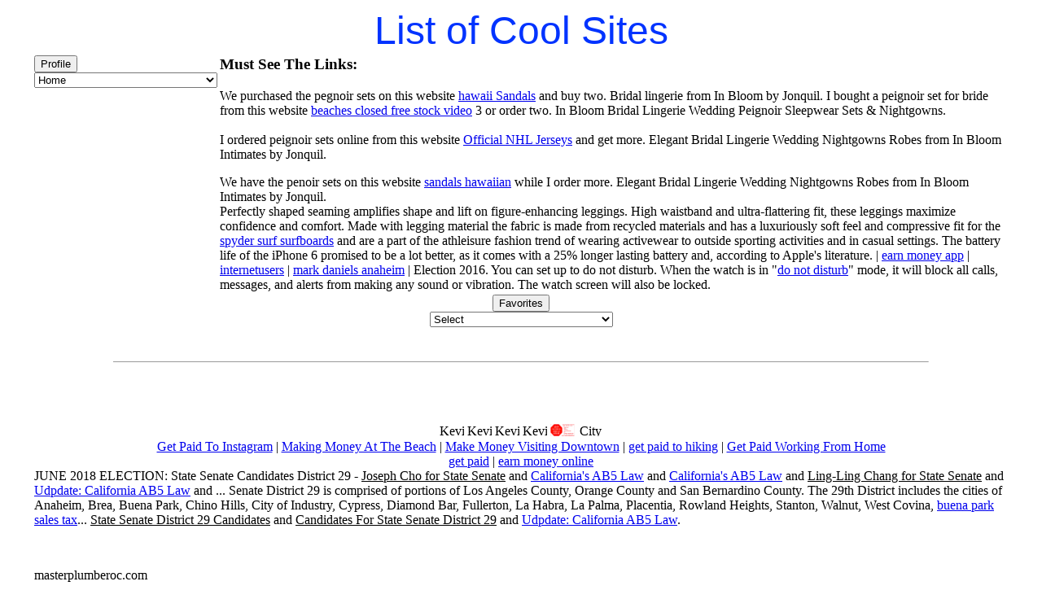

--- FILE ---
content_type: text/html
request_url: https://masterplumberoc.com/links/surf-ambiguous.asp
body_size: 51192
content:
<html>
<head>
<title>ambiguous Clothing Apparel Surfing Links And Sites</title>

<META Name="keywords" Content="ambiguous clothing, surfboarding , apparel, surf, clothing, board short">

<META NAME="Description" Content="Check out these links to ambiguous clothing surf apparel surfboard websites and surfing links for surfboarding.">

<META NAME="ROBOTS" CONTENT="INDEX, FOLLOW">
<META NAME="Revisit" CONTENT="30"> 



</head>

<body bgcolor="#FFFFFF" text="#000000">
<table width="1200" border="0" cellspacing="1" cellpadding="1" align="center">
 <tr> 
 <td colspan="2"> 
  


<center>

<font face="Arial, Helvetica, sans-serif" size="7" color="#0033FF">
List of Cool Sites
</font>

</center>
 </td>
 </tr>
 <tr> 
 <td width="120" valign="top"> 
  

<!-- begin -->

<style>
.dropdown-options {
display: none;
position: absolute;
overflow: auto;
}
.dropdown:hover .dropdown-options {
display: block;
}
</style>

<div class="dropdown">
<button>Profile</button>
<div class="dropdown-options">


<a href="week1450.asp">best of the best</a>
<a href="week1451.asp">best of the best</a>
<a href="week1452.asp">best of the best</a>
<a href="week1453.asp">best of the best</a>
<a href="week1454.asp">best of the best</a>
<a href="week1455.asp">best of the best</a>
<a href="week1456.asp">best of the best</a>
<a href="week1457.asp">best of the best</a>
<a href="week1458.asp">best of the best</a>
<a href="week1459.asp">best of the best</a>

<a href="week1440.asp">best of the best</a>
<a href="week1441.asp">best of the best</a>
<a href="week1442.asp">best of the best</a>
<a href="week1443.asp">best of the best</a>
<a href="week1444.asp">best of the best</a>
<a href="week1445.asp">best of the best</a>
<a href="week1446.asp">best of the best</a>
<a href="week1447.asp">best of the best</a>
<a href="week1448.asp">best of the best</a>
<a href="week1449.asp">best of the best</a>

<a href="week1430.asp">best of the best</a>
<a href="week1431.asp">best of the best</a>
<a href="week1432.asp">best of the best</a>
<a href="week1433.asp">best of the best</a>
<a href="week1434.asp">best of the best</a>
<a href="week1435.asp">best of the best</a>
<a href="week1436.asp">best of the best</a>
<a href="week1437.asp">best of the best</a>
<a href="week1438.asp">best of the best</a>
<a href="week1439.asp">best of the best</a>

<a href="week1420.asp">best of the best</a>
<a href="week1421.asp">best of the best</a>
<a href="week1422.asp">best of the best</a>
<a href="week1423.asp">best of the best</a>
<a href="week1424.asp">best of the best</a>
<a href="week1425.asp">best of the best</a>
<a href="week1426.asp">best of the best</a>
<a href="week1427.asp">best of the best</a>
<a href="week1428.asp">best of the best</a>
<a href="week1429.asp">best of the best</a>


<a href="week1410.asp">best of the best</a>
<a href="week1411.asp">best of the best</a>
<a href="week1412.asp">best of the best</a>
<a href="week1413.asp">best of the best</a>
<a href="week1414.asp">best of the best</a>
<a href="week1415.asp">best of the best</a>
<a href="week1416.asp">best of the best</a>
<a href="week1417.asp">best of the best</a>
<a href="week1418.asp">best of the best</a>
<a href="week1419.asp">best of the best</a>


<a href="week1400.asp">best of the best</a>
<a href="week1401.asp">best of the best</a>
<a href="week1402.asp">best of the best</a>
<a href="week1403.asp">best of the best</a>
<a href="week1404.asp">best of the best</a>
<a href="week1405.asp">best of the best</a>
<a href="week1406.asp">best of the best</a>
<a href="week1407.asp">best of the best</a>
<a href="week1408.asp">best of the best</a>
<a href="week1409.asp">best of the best</a>

<a href="week1390.asp">best of the best</a>
<a href="week1391.asp">best of the best</a>
<a href="week1392.asp">best of the best</a>
<a href="week1393.asp">best of the best</a>
<a href="week1394.asp">best of the best</a>
<a href="week1395.asp">best of the best</a>
<a href="week1396.asp">best of the best</a>
<a href="week1397.asp">best of the best</a>
<a href="week1398.asp">best of the best</a>
<a href="week1399.asp">best of the best</a>

<a href="week1380.asp">best of the best</a>
<a href="week1381.asp">best of the best</a>
<a href="week1382.asp">best of the best</a>
<a href="week1383.asp">best of the best</a>
<a href="week1384.asp">best of the best</a>
<a href="week1385.asp">best of the best</a>
<a href="week1386.asp">best of the best</a>
<a href="week1387.asp">best of the best</a>
<a href="week1388.asp">best of the best</a>
<a href="week1389.asp">best of the best</a>

<a href="week1370.asp">best of the best</a>
<a href="week1371.asp">best of the best</a>
<a href="week1372.asp">best of the best</a>
<a href="week1373.asp">best of the best</a>
<a href="week1374.asp">best of the best</a>
<a href="week1375.asp">best of the best</a>
<a href="week1376.asp">best of the best</a>
<a href="week1377.asp">best of the best</a>
<a href="week1378.asp">best of the best</a>
<a href="week1379.asp">best of the best</a>

<a href="week1360.asp">best of the best</a>
<a href="week1361.asp">best of the best</a>
<a href="week1362.asp">best of the best</a>
<a href="week1363.asp">best of the best</a>
<a href="week1364.asp">best of the best</a>
<a href="week1365.asp">best of the best</a>
<a href="week1366.asp">best of the best</a>
<a href="week1367.asp">best of the best</a>
<a href="week1368.asp">best of the best</a>
<a href="week1369.asp">best of the best</a>

<a href="week1350.asp">best of the best</a>
<a href="week1351.asp">best of the best</a>
<a href="week1352.asp">best of the best</a>
<a href="week1353.asp">best of the best</a>
<a href="week1354.asp">best of the best</a>
<a href="week1355.asp">best of the best</a>
<a href="week1356.asp">best of the best</a>
<a href="week1357.asp">best of the best</a>
<a href="week1358.asp">best of the best</a>
<a href="week1359.asp">best of the best</a>

<a href="week1340.asp">best of the best</a>
<a href="week1341.asp">best of the best</a>
<a href="week1342.asp">best of the best</a>
<a href="week1343.asp">best of the best</a>
<a href="week1344.asp">best of the best</a>
<a href="week1345.asp">best of the best</a>
<a href="week1346.asp">best of the best</a>
<a href="week1347.asp">best of the best</a>
<a href="week1348.asp">best of the best</a>
<a href="week1349.asp">best of the best</a>

<a href="week1330.asp">best of the best</a>
<a href="week1331.asp">best of the best</a>
<a href="week1332.asp">best of the best</a>
<a href="week1333.asp">best of the best</a>
<a href="week1334.asp">best of the best</a>
<a href="week1335.asp">best of the best</a>
<a href="week1336.asp">best of the best</a>
<a href="week1337.asp">best of the best</a>
<a href="week1338.asp">best of the best</a>
<a href="week1339.asp">best of the best</a>


<a href="week1320.asp">best of the best</a>
<a href="week1321.asp">best of the best</a>
<a href="week1322.asp">best of the best</a>
<a href="week1323.asp">best of the best</a>
<a href="week1324.asp">best of the best</a>
<a href="week1325.asp">best of the best</a>
<a href="week1326.asp">best of the best</a>
<a href="week1327.asp">best of the best</a>
<a href="week1328.asp">best of the best</a>
<a href="week1329.asp">best of the best</a>


<a href="week1310.asp">best of the best</a>
<a href="week1311.asp">best of the best</a>
<a href="week1312.asp">best of the best</a>
<a href="week1313.asp">best of the best</a>
<a href="week1314.asp">best of the best</a>
<a href="week1315.asp">best of the best</a>
<a href="week1316.asp">best of the best</a>
<a href="week1317.asp">best of the best</a>
<a href="week1318.asp">best of the best</a>
<a href="week1319.asp">best of the best</a>

<a href="week1300.asp">best of the best</a>
<a href="week1301.asp">best of the best</a>
<a href="week1302.asp">best of the best</a>
<a href="week1303.asp">best of the best</a>
<a href="week1304.asp">best of the best</a>
<a href="week1305.asp">best of the best</a>
<a href="week1306.asp">best of the best</a>
<a href="week1307.asp">best of the best</a>
<a href="week1308.asp">best of the best</a>
<a href="week1309.asp">best of the best</a>


<a href="week1290.asp">best of the best</a>
<a href="week1291.asp">best of the best</a>
<a href="week1292.asp">best of the best</a>
<a href="week1293.asp">best of the best</a>
<a href="week1294.asp">best of the best</a>
<a href="week1295.asp">best of the best</a>
<a href="week1296.asp">best of the best</a>
<a href="week1297.asp">best of the best</a>
<a href="week1298.asp">best of the best</a>
<a href="week1299.asp">best of the best</a>

<a href="week1280.asp">best of the best</a>
<a href="week1281.asp">best of the best</a>
<a href="week1282.asp">best of the best</a>
<a href="week1283.asp">best of the best</a>
<a href="week1284.asp">best of the best</a>
<a href="week1285.asp">best of the best</a>
<a href="week1286.asp">best of the best</a>
<a href="week1287.asp">best of the best</a>
<a href="week1288.asp">best of the best</a>
<a href="week1289.asp">best of the best</a>


<a href="week1270.asp">best of the best</a>
<a href="week1271.asp">best of the best</a>
<a href="week1272.asp">best of the best</a>
<a href="week1273.asp">best of the best</a>
<a href="week1274.asp">best of the best</a>
<a href="week1275.asp">best of the best</a>
<a href="week1276.asp">best of the best</a>
<a href="week1277.asp">best of the best</a>
<a href="week1278.asp">best of the best</a>
<a href="week1279.asp">best of the best</a>


<a href="week1260.asp">best of the best</a>
<a href="week1261.asp">best of the best</a>
<a href="week1262.asp">best of the best</a>
<a href="week1263.asp">best of the best</a>
<a href="week1264.asp">best of the best</a>
<a href="week1265.asp">best of the best</a>
<a href="week1266.asp">best of the best</a>
<a href="week1267.asp">best of the best</a>
<a href="week1268.asp">best of the best</a>
<a href="week1269.asp">best of the best</a>



<a href="week1250.asp">best of the best</a>
<a href="week1251.asp">best of the best</a>
<a href="week1252.asp">best of the best</a>
<a href="week1253.asp">best of the best</a>
<a href="week1254.asp">best of the best</a>
<a href="week1255.asp">best of the best</a>
<a href="week1256.asp">best of the best</a>
<a href="week1257.asp">best of the best</a>
<a href="week1258.asp">best of the best</a>
<a href="week1259.asp">best of the best</a>


<a href="week1240.asp">best of the best</a>
<a href="week1241.asp">best of the best</a>
<a href="week1242.asp">best of the best</a>
<a href="week1243.asp">best of the best</a>
<a href="week1244.asp">best of the best</a>
<a href="week1245.asp">best of the best</a>
<a href="week1246.asp">best of the best</a>
<a href="week1247.asp">best of the best</a>
<a href="week1248.asp">best of the best</a>
<a href="week1249.asp">best of the best</a>


<a href="week1230.asp">best of the best</a>
<a href="week1231.asp">best of the best</a>
<a href="week1232.asp">best of the best</a>
<a href="week1233.asp">best of the best</a>
<a href="week1234.asp">best of the best</a>
<a href="week1235.asp">best of the best</a>
<a href="week1236.asp">best of the best</a>
<a href="week1237.asp">best of the best</a>
<a href="week1238.asp">best of the best</a>
<a href="week1239.asp">best of the best</a>


<a href="week1220.asp">best of the best</a>
<a href="week1221.asp">best of the best</a>
<a href="week1222.asp">best of the best</a>
<a href="week1223.asp">best of the best</a>
<a href="week1224.asp">best of the best</a>
<a href="week1225.asp">best of the best</a>
<a href="week1226.asp">best of the best</a>
<a href="week1227.asp">best of the best</a>
<a href="week1228.asp">best of the best</a>
<a href="week1229.asp">best of the best</a>


<a href="week1210.asp">best of the best</a>
<a href="week1211.asp">best of the best</a>
<a href="week1212.asp">best of the best</a>
<a href="week1213.asp">best of the best</a>
<a href="week1214.asp">best of the best</a>
<a href="week1215.asp">best of the best</a>
<a href="week1216.asp">best of the best</a>
<a href="week1217.asp">best of the best</a>
<a href="week1218.asp">best of the best</a>
<a href="week1219.asp">best of the best</a>


<a href="week1200.asp">best of the best</a>
<a href="week1201.asp">best of the best</a>
<a href="week1202.asp">best of the best</a>
<a href="week1203.asp">best of the best</a>
<a href="week1204.asp">best of the best</a>
<a href="week1205.asp">best of the best</a>
<a href="week1206.asp">best of the best</a>
<a href="week1207.asp">best of the best</a>
<a href="week1208.asp">best of the best</a>
<a href="week1209.asp">best of the best</a>


<a href="week1190.asp">best of the best</a>
<a href="week1191.asp">best of the best</a>
<a href="week1192.asp">best of the best</a>
<a href="week1193.asp">best of the best</a>
<a href="week1194.asp">best of the best</a>
<a href="week1195.asp">best of the best</a>
<a href="week1196.asp">best of the best</a>
<a href="week1197.asp">best of the best</a>
<a href="week1198.asp">best of the best</a>
<a href="week1199.asp">best of the best</a>


<a href="week1180.asp">best of the best</a>
<a href="week1181.asp">best of the best</a>
<a href="week1182.asp">best of the best</a>
<a href="week1183.asp">best of the best</a>
<a href="week1184.asp">best of the best</a>
<a href="week1185.asp">best of the best</a>
<a href="week1186.asp">best of the best</a>
<a href="week1187.asp">best of the best</a>
<a href="week1188.asp">best of the best</a>
<a href="week1189.asp">best of the best</a>

<a href="week1170.asp">best of the best</a>
<a href="week1171.asp">best of the best</a>
<a href="week1172.asp">best of the best</a>
<a href="week1173.asp">best of the best</a>
<a href="week1174.asp">best of the best</a>
<a href="week1175.asp">best of the best</a>
<a href="week1177.asp">best of the best</a>
<a href="week1177.asp">best of the best</a>
<a href="week1178.asp">best of the best</a>
<a href="week1179.asp">best of the best</a>


<a href="week1160.asp">best of the best</a>
<a href="week1161.asp">best of the best</a>
<a href="week1162.asp">best of the best</a>
<a href="week1163.asp">best of the best</a>
<a href="week1164.asp">best of the best</a>
<a href="week1165.asp">best of the best</a>
<a href="week1166.asp">best of the best</a>
<a href="week1167.asp">best of the best</a>
<a href="week1168.asp">best of the best</a>
<a href="week1169.asp">best of the best</a>




<a href="week1150.asp">best of the best</a>
<a href="week1151.asp">best of the best</a>
<a href="week1152.asp">best of the best</a>
<a href="week1153.asp">best of the best</a>
<a href="week1154.asp">best of the best</a>
<a href="week1155.asp">best of the best</a>
<a href="week1156.asp">best of the best</a>
<a href="week1157.asp">best of the best</a>
<a href="week1158.asp">best of the best</a>
<a href="week1159.asp">best of the best</a>




<a href="week1140.asp">best of the best</a>
<a href="week1141.asp">best of the best</a>
<a href="week1142.asp">best of the best</a>
<a href="week1143.asp">best of the best</a>
<a href="week1144.asp">best of the best</a>
<a href="week1145.asp">best of the best</a>
<a href="week1146.asp">best of the best</a>
<a href="week1147.asp">best of the best</a>
<a href="week1148.asp">best of the best</a>
<a href="week1149.asp">best of the best</a>


<a href="week1130.asp">best of the best</a>
<a href="week1131.asp">best of the best</a>
<a href="week1132.asp">best of the best</a>
<a href="week1133.asp">best of the best</a>
<a href="week1134.asp">best of the best</a>
<a href="week1135.asp">best of the best</a>
<a href="week1136.asp">best of the best</a>
<a href="week1137.asp">best of the best</a>
<a href="week1138.asp">best of the best</a>
<a href="week1139.asp">best of the best</a>


<a href="week1120.asp">best of the best</a>
<a href="week1121.asp">best of the best</a>
<a href="week1122.asp">best of the best</a>
<a href="week1123.asp">best of the best</a>
<a href="week1124.asp">best of the best</a>
<a href="week1125.asp">best of the best</a>
<a href="week1126.asp">best of the best</a>
<a href="week1127.asp">best of the best</a>
<a href="week1128.asp">best of the best</a>
<a href="week1129.asp">best of the best</a>


<a href="week1110.asp">best of the best</a>
<a href="week1111.asp">best of the best</a>
<a href="week1112.asp">best of the best</a>
<a href="week1113.asp">best of the best</a>
<a href="week1114.asp">best of the best</a>
<a href="week1115.asp">best of the best</a>
<a href="week1116.asp">best of the best</a>
<a href="week1117.asp">best of the best</a>
<a href="week1118.asp">best of the best</a>
<a href="week1119.asp">best of the best</a>


<a href="week1100.asp">best of the best</a>
<a href="week1101.asp">best of the best</a>
<a href="week1102.asp">best of the best</a>
<a href="week1103.asp">best of the best</a>
<a href="week1104.asp">best of the best</a>
<a href="week1105.asp">best of the best</a>
<a href="week1106.asp">best of the best</a>
<a href="week1107.asp">best of the best</a>
<a href="week1108.asp">best of the best</a>
<a href="week1109.asp">best of the best</a>



<a href="week1090.asp">best of the best</a>
<a href="week1091.asp">best of the best</a>
<a href="week1092.asp">best of the best</a>
<a href="week1093.asp">best of the best</a>
<a href="week1094.asp">best of the best</a>
<a href="week1095.asp">best of the best</a>
<a href="week1096.asp">best of the best</a>
<a href="week1097.asp">best of the best</a>
<a href="week1098.asp">best of the best</a>
<a href="week1099.asp">best of the best</a>




<a href="week1080.asp">best of the best</a>
<a href="week1081.asp">best of the best</a>
<a href="week1082.asp">best of the best</a>
<a href="week1083.asp">best of the best</a>
<a href="week1084.asp">best of the best</a>
<a href="week1085.asp">best of the best</a>
<a href="week1086.asp">best of the best</a>
<a href="week1087.asp">best of the best</a>
<a href="week1088.asp">best of the best</a>
<a href="week1089.asp">best of the best</a>




<a href="week1070.asp">best of the best</a>
<a href="week1071.asp">best of the best</a>
<a href="week1072.asp">best of the best</a>
<a href="week1073.asp">best of the best</a>
<a href="week1074.asp">best of the best</a>
<a href="week1075.asp">best of the best</a>
<a href="week1076.asp">best of the best</a>
<a href="week1077.asp">best of the best</a>
<a href="week1078.asp">best of the best</a>
<a href="week1079.asp">best of the best</a>



<a href="week1060.asp">best of the best</a>
<a href="week1061.asp">best of the best</a>
<a href="week1062.asp">best of the best</a>
<a href="week1063.asp">best of the best</a>
<a href="week1064.asp">best of the best</a>
<a href="week1065.asp">best of the best</a>
<a href="week1066.asp">best of the best</a>
<a href="week1067.asp">best of the best</a>
<a href="week1068.asp">best of the best</a>
<a href="week1069.asp">best of the best</a>




<a href="week1050.asp">best of the best</a>
<a href="week1051.asp">best of the best</a>
<a href="week1052.asp">best of the best</a>
<a href="week1053.asp">best of the best</a>
<a href="week1054.asp">best of the best</a>
<a href="week1055.asp">best of the best</a>
<a href="week1056.asp">best of the best</a>
<a href="week1057.asp">best of the best</a>
<a href="week1058.asp">best of the best</a>
<a href="week1059.asp">best of the best</a>



<a href="week1040.asp">best of the best</a>
<a href="week1041.asp">best of the best</a>
<a href="week1042.asp">best of the best</a>
<a href="week1043.asp">best of the best</a>
<a href="week1044.asp">best of the best</a>
<a href="week1045.asp">best of the best</a>
<a href="week1046.asp">best of the best</a>
<a href="week1047.asp">best of the best</a>
<a href="week1048.asp">best of the best</a>
<a href="week1049.asp">best of the best</a>


<a href="week1030.asp">best of the best</a>
<a href="week1031.asp">best of the best</a>
<a href="week1032.asp">best of the best</a>
<a href="week1033.asp">best of the best</a>
<a href="week1034.asp">best of the best</a>
<a href="week1035.asp">best of the best</a>
<a href="week1036.asp">best of the best</a>
<a href="week1037.asp">best of the best</a>
<a href="week1038.asp">best of the best</a>
<a href="week1039.asp">best of the best</a>



<a href="week1020.asp">best of the best</a>
<a href="week1021.asp">best of the best</a>
<a href="week1022.asp">best of the best</a>
<a href="week1023.asp">best of the best</a>
<a href="week1024.asp">best of the best</a>
<a href="week1025.asp">best of the best</a>
<a href="week1026.asp">best of the best</a>
<a href="week1027.asp">best of the best</a>
<a href="week1028.asp">best of the best</a>
<a href="week1029.asp">best of the best</a>


<a href="week1010.asp">best of the best</a>
<a href="week1011.asp">best of the best</a>
<a href="week1012.asp">best of the best</a>
<a href="week1013.asp">best of the best</a>
<a href="week1014.asp">best of the best</a>
<a href="week1015.asp">best of the best</a>
<a href="week1016.asp">best of the best</a>
<a href="week1017.asp">best of the best</a>
<a href="week1018.asp">best of the best</a>
<a href="week1019.asp">best of the best</a>


<a href="week1000.asp">best of the best</a>
<a href="week1001.asp">best of the best</a>
<a href="week1002.asp">best of the best</a>
<a href="week1003.asp">best of the best</a>
<a href="week1004.asp">best of the best</a>
<a href="week1005.asp">best of the best</a>
<a href="week1006.asp">best of the best</a>
<a href="week1007.asp">best of the best</a>
<a href="week1008.asp">best of the best</a>
<a href="week1009.asp">best of the best</a>


<a href="week990.asp">best of the best</a>
<a href="week991.asp">best of the best</a>
<a href="week992.asp">best of the best</a>
<a href="week993.asp">best of the best</a>
<a href="week994.asp">best of the best</a>
<a href="week995.asp">best of the best</a>
<a href="week996.asp">best of the best</a>
<a href="week997.asp">best of the best</a>
<a href="week998.asp">best of the best</a>
<a href="week999.asp">best of the best</a>



<a href="week980.asp">best of the best</a>
<a href="week981.asp">best of the best</a>
<a href="week982.asp">best of the best</a>
<a href="week983.asp">best of the best</a>
<a href="week984.asp">best of the best</a>
<a href="week985.asp">best of the best</a>
<a href="week986.asp">best of the best</a>
<a href="week987.asp">best of the best</a>
<a href="week988.asp">best of the best</a>
<a href="week989.asp">best of the best</a>



<a href="week970.asp">best of the best</a>
<a href="week971.asp">best of the best</a>
<a href="week972.asp">best of the best</a>
<a href="week973.asp">best of the best</a>
<a href="week974.asp">best of the best</a>
<a href="week975.asp">best of the best</a>
<a href="week976.asp">best of the best</a>
<a href="week977.asp">best of the best</a>
<a href="week978.asp">best of the best</a>
<a href="week979.asp">best of the best</a>



<a href="week960.asp">best of the best</a>
<a href="week961.asp">best of the best</a>
<a href="week962.asp">best of the best</a>
<a href="week963.asp">best of the best</a>
<a href="week964.asp">best of the best</a>
<a href="week965.asp">best of the best</a>
<a href="week966.asp">best of the best</a>
<a href="week967.asp">best of the best</a>
<a href="week968.asp">best of the best</a>
<a href="week969.asp">best of the best</a>


<a href="week950.asp">best of the best</a>
<a href="week951.asp">best of the best</a>
<a href="week952.asp">best of the best</a>
<a href="week953.asp">best of the best</a>
<a href="week954.asp">best of the best</a>
<a href="week955.asp">best of the best</a>
<a href="week956.asp">best of the best</a>
<a href="week957.asp">best of the best</a>
<a href="week958.asp">best of the best</a>
<a href="week959.asp">best of the best</a>



<a href="week940.asp">best of the best</a>
<a href="week941.asp">best of the best</a>
<a href="week942.asp">best of the best</a>
<a href="week943.asp">best of the best</a>
<a href="week944.asp">best of the best</a>
<a href="week945.asp">best of the best</a>
<a href="week946.asp">best of the best</a>
<a href="week947.asp">best of the best</a>
<a href="week948.asp">best of the best</a>
<a href="week949.asp">best of the best</a>



<a href="week930.asp">best of the best</a>
<a href="week931.asp">best of the best</a>
<a href="week932.asp">best of the best</a>
<a href="week933.asp">best of the best</a>
<a href="week934.asp">best of the best</a>
<a href="week935.asp">best of the best</a>
<a href="week936.asp">best of the best</a>
<a href="week937.asp">best of the best</a>
<a href="week938.asp">best of the best</a>
<a href="week939.asp">best of the best</a>



<a href="week920.asp">best of the best</a>
<a href="week921.asp">best of the best</a>
<a href="week922.asp">best of the best</a>
<a href="week923.asp">best of the best</a>
<a href="week924.asp">best of the best</a>
<a href="week925.asp">best of the best</a>
<a href="week926.asp">best of the best</a>
<a href="week927.asp">best of the best</a>
<a href="week928.asp">best of the best</a>
<a href="week929.asp">best of the best</a>



<a href="week910.asp">best of the best</a>
<a href="week911.asp">best of the best</a>
<a href="week912.asp">best of the best</a>
<a href="week913.asp">best of the best</a>
<a href="week914.asp">best of the best</a>
<a href="week915.asp">best of the best</a>
<a href="week916.asp">best of the best</a>
<a href="week917.asp">best of the best</a>
<a href="week918.asp">best of the best</a>
<a href="week919.asp">best of the best</a>



<a href="week900.asp">best of the best</a>
<a href="week901.asp">best of the best</a>
<a href="week902.asp">best of the best</a>
<a href="week903.asp">best of the best</a>
<a href="week904.asp">best of the best</a>
<a href="week905.asp">best of the best</a>
<a href="week906.asp">best of the best</a>
<a href="week907.asp">best of the best</a>
<a href="week908.asp">best of the best</a>
<a href="week909.asp">best of the best</a>



<a href="week890.asp">best of the best</a>
<a href="week891.asp">best of the best</a>
<a href="week892.asp">best of the best</a>
<a href="week893.asp">best of the best</a>
<a href="week894.asp">best of the best</a>
<a href="week895.asp">best of the best</a>
<a href="week896.asp">best of the best</a>
<a href="week897.asp">best of the best</a>
<a href="week898.asp">best of the best</a>
<a href="week899.asp">best of the best</a>



<a href="week880.asp">best of the best</a>
<a href="week881.asp">best of the best</a>
<a href="week882.asp">best of the best</a>
<a href="week883.asp">best of the best</a>
<a href="week884.asp">best of the best</a>
<a href="week885.asp">best of the best</a>
<a href="week886.asp">best of the best</a>
<a href="week887.asp">best of the best</a>
<a href="week888.asp">best of the best</a>
<a href="week889.asp">best of the best</a>



<a href="week870.asp">best of the best</a>
<a href="week871.asp">best of the best</a>
<a href="week872.asp">best of the best</a>
<a href="week873.asp">best of the best</a>
<a href="week874.asp">best of the best</a>
<a href="week875.asp">best of the best</a>
<a href="week876.asp">best of the best</a>
<a href="week877.asp">best of the best</a>
<a href="week878.asp">best of the best</a>
<a href="week879.asp">best of the best</a>



<a href="week860.asp">best of the best</a>
<a href="week861.asp">best of the best</a>
<a href="week862.asp">best of the best</a>
<a href="week863.asp">best of the best</a>
<a href="week864.asp">best of the best</a>
<a href="week865.asp">best of the best</a>
<a href="week866.asp">best of the best</a>
<a href="week867.asp">best of the best</a>
<a href="week868.asp">best of the best</a>
<a href="week869.asp">best of the best</a>


<a href="week850.asp">best of the best</a>
<a href="week851.asp">best of the best</a>
<a href="week852.asp">best of the best</a>
<a href="week853.asp">best of the best</a>
<a href="week854.asp">best of the best</a>
<a href="week855.asp">best of the best</a>
<a href="week856.asp">best of the best</a>
<a href="week857.asp">best of the best</a>
<a href="week858.asp">best of the best</a>
<a href="week859.asp">best of the best</a>



<a href="week840.asp">best of the best</a>
<a href="week841.asp">best of the best</a>
<a href="week842.asp">best of the best</a>
<a href="week843.asp">best of the best</a>
<a href="week844.asp">best of the best</a>
<a href="week845.asp">best of the best</a>
<a href="week846.asp">best of the best</a>
<a href="week847.asp">best of the best</a>
<a href="week848.asp">best of the best</a>
<a href="week849.asp">best of the best</a>



<a href="week800.asp">best of the best</a>
<a href="week831.asp">best of the best</a>
<a href="week832.asp">best of the best</a>
<a href="week833.asp">best of the best</a>
<a href="week834.asp">best of the best</a>
<a href="week835.asp">best of the best</a>
<a href="week836.asp">best of the best</a>
<a href="week837.asp">best of the best</a>
<a href="week838.asp">best of the best</a>
<a href="week839.asp">best of the best</a>



<a href="week820.asp">best of the best</a>
<a href="week821.asp">best of the best</a>
<a href="week822.asp">best of the best</a>
<a href="week823.asp">best of the best</a>
<a href="week824.asp">best of the best</a>
<a href="week825.asp">best of the best</a>
<a href="week826.asp">best of the best</a>
<a href="week827.asp">best of the best</a>
<a href="week828.asp">best of the best</a>
<a href="week829.asp">best of the best</a>



<a href="week810.asp">best of the best</a>
<a href="week811.asp">best of the best</a>
<a href="week812.asp">best of the best</a>
<a href="week813.asp">best of the best</a>
<a href="week814.asp">best of the best</a>
<a href="week815.asp">best of the best</a>
<a href="week816.asp">best of the best</a>
<a href="week817.asp">best of the best</a>
<a href="week818.asp">best of the best</a>
<a href="week819.asp">best of the best</a>



<a href="week800.asp">best of the best</a>
<a href="week801.asp">best of the best</a>
<a href="week802.asp">best of the best</a>
<a href="week803.asp">best of the best</a>
<a href="week804.asp">best of the best</a>
<a href="week805.asp">best of the best</a>
<a href="week806.asp">best of the best</a>
<a href="week807.asp">best of the best</a>
<a href="week808.asp">best of the best</a>
<a href="week809.asp">best of the best</a>



<a href="week790.asp">best of the best</a>
<a href="week791.asp">best of the best</a>
<a href="week792.asp">best of the best</a>
<a href="week793.asp">best of the best</a>
<a href="week794.asp">best of the best</a>
<a href="week795.asp">best of the best</a>
<a href="week796.asp">best of the best</a>
<a href="week797.asp">best of the best</a>
<a href="week798.asp">best of the best</a>
<a href="week799.asp">best of the best</a>

<a href="week780.asp">best of the best</a>
<a href="week781.asp">best of the best</a>
<a href="week782.asp">best of the best</a>
<a href="week783.asp">best of the best</a>
<a href="week784.asp">best of the best</a>
<a href="week785.asp">best of the best</a>
<a href="week786.asp">best of the best</a>
<a href="week787.asp">best of the best</a>
<a href="week788.asp">best of the best</a>
<a href="week789.asp">best of the best</a>

<a href="week770.asp">best of the best</a>
<a href="week771.asp">best of the best</a>
<a href="week772.asp">best of the best</a>
<a href="week773.asp">best of the best</a>
<a href="week774.asp">best of the best</a>
<a href="week775.asp">best of the best</a>
<a href="week776.asp">best of the best</a>
<a href="week777.asp">best of the best</a>
<a href="week778.asp">best of the best</a>
<a href="week779.asp">best of the best</a>

<a href="week760.asp">best of the best</a>
<a href="week761.asp">best of the best</a>
<a href="week762.asp">best of the best</a>
<a href="week763.asp">best of the best</a>
<a href="week764.asp">best of the best</a>
<a href="week765.asp">best of the best</a>
<a href="week766.asp">best of the best</a>
<a href="week767.asp">best of the best</a>
<a href="week768.asp">best of the best</a>
<a href="week769.asp">best of the best</a>

<a href="week750.asp">best of the best</a>
<a href="week751.asp">best of the best</a>
<a href="week752.asp">best of the best</a>
<a href="week753.asp">best of the best</a>
<a href="week754.asp">best of the best</a>
<a href="week755.asp">best of the best</a>
<a href="week756.asp">best of the best</a>
<a href="week757.asp">best of the best</a>
<a href="week758.asp">best of the best</a>
<a href="week759.asp">best of the best</a>





<a href="week740.asp">best of the best</a>
<a href="week741.asp">best of the best</a>
<a href="week742.asp">best of the best</a>
<a href="week743.asp">best of the best</a>
<a href="week744.asp">best of the best</a>
<a href="week745.asp">best of the best</a>
<a href="week746.asp">best of the best</a>
<a href="week747.asp">best of the best</a>
<a href="week748.asp">best of the best</a>
<a href="week749.asp">best of the best</a>




<a href="week710.asp">best of the best</a>
<a href="week711.asp">best of the best</a>
<a href="week712.asp">best of the best</a>
<a href="week713.asp">best of the best</a>
<a href="week714.asp">best of the best</a>
<a href="week715.asp">best of the best</a>
<a href="week716.asp">best of the best</a>
<a href="week717.asp">best of the best</a>
<a href="week718.asp">best of the best</a>
<a href="week719.asp">best of the best</a>


<a href="week720.asp">best of the best</a>
<a href="week721.asp">best of the best</a>
<a href="week722.asp">best of the best</a>
<a href="week723.asp">best of the best</a>
<a href="week724.asp">best of the best</a>
<a href="week725.asp">best of the best</a>
<a href="week726.asp">best of the best</a>
<a href="week727.asp">best of the best</a>
<a href="week728.asp">best of the best</a>
<a href="week729.asp">best of the best</a>


<a href="week730.asp">best of the best</a>
<a href="week731.asp">best of the best</a>
<a href="week732.asp">best of the best</a>
<a href="week733.asp">best of the best</a>
<a href="week734.asp">best of the best</a>
<a href="week735.asp">best of the best</a>
<a href="week736.asp">best of the best</a>
<a href="week737.asp">best of the best</a>
<a href="week738.asp">best of the best</a>
<a href="week739.asp">best of the best</a>



<a href="week700.asp">best of the best</a>
<a href="week701.asp">best of the best</a>
<a href="week702.asp">best of the best</a>
<a href="week703.asp">best of the best</a>
<a href="week704.asp">best of the best</a>
<a href="week705.asp">best of the best</a>
<a href="week706.asp">best of the best</a>
<a href="week707.asp">best of the best</a>
<a href="week708.asp">best of the best</a>
<a href="week709.asp">best of the best</a>




<a href="week690.asp">best of the best</a>
<a href="week691.asp">best of the best</a>
<a href="week692.asp">best of the best</a>
<a href="week693.asp">best of the best</a>
<a href="week694.asp">best of the best</a>
<a href="week695.asp">best of the best</a>
<a href="week696.asp">best of the best</a>
<a href="week697.asp">best of the best</a>
<a href="week698.asp">best of the best</a>
<a href="week699.asp">best of the best</a>










<a href="week650.asp">best of the best</a>
<a href="week651.asp">best of the best</a>
<a href="week652.asp">best of the best</a>
<a href="week653.asp">best of the best</a>
<a href="week654.asp">best of the best</a>
<a href="week655.asp">best of the best</a>
<a href="week656.asp">best of the best</a>
<a href="week657.asp">best of the best</a>
<a href="week658.asp">best of the best</a>
<a href="week659.asp">best of the best</a>

<a href="week660.asp">best of the best</a>
<a href="week661.asp">best of the best</a>
<a href="week662.asp">best of the best</a>
<a href="week663.asp">best of the best</a>
<a href="week664.asp">best of the best</a>
<a href="week665.asp">best of the best</a>
<a href="week666.asp">best of the best</a>
<a href="week667.asp">best of the best</a>
<a href="week668.asp">best of the best</a>
<a href="week669.asp">best of the best</a>

<a href="week670.asp">best of the best</a>
<a href="week671.asp">best of the best</a>
<a href="week672.asp">best of the best</a>
<a href="week673.asp">best of the best</a>
<a href="week674.asp">best of the best</a>
<a href="week675.asp">best of the best</a>
<a href="week676.asp">best of the best</a>
<a href="week677.asp">best of the best</a>
<a href="week678.asp">best of the best</a>
<a href="week679.asp">best of the best</a>

<a href="week680.asp">best of the best</a>
<a href="week681.asp">best of the best</a>
<a href="week682.asp">best of the best</a>
<a href="week683.asp">best of the best</a>
<a href="week684.asp">best of the best</a>
<a href="week685.asp">best of the best</a>
<a href="week686.asp">best of the best</a>
<a href="week687.asp">best of the best</a>
<a href="week688.asp">best of the best</a>
<a href="week689.asp">best of the best</a>




<a href="week640.asp">best of the best</a>
<a href="week641.asp">best of the best</a>
<a href="week642.asp">best of the best</a>
<a href="week643.asp">best of the best</a>
<a href="week644.asp">best of the best</a>
<a href="week645.asp">best of the best</a>
<a href="week646.asp">best of the best</a>
<a href="week647.asp">best of the best</a>
<a href="week648.asp">best of the best</a>
<a href="week649.asp">best of the best</a>

<a href="week630.asp">best of the best</a>
<a href="week631.asp">best of the best</a>
<a href="week632.asp">best of the best</a>
<a href="week633.asp">best of the best</a>
<a href="week634.asp">best of the best</a>
<a href="week635.asp">best of the best</a>
<a href="week636.asp">best of the best</a>
<a href="week637.asp">best of the best</a>
<a href="week638.asp">best of the best</a>
<a href="week639.asp">best of the best</a>


<a href="week620.asp">best of the best</a>
<a href="week621.asp">best of the best</a>
<a href="week622.asp">best of the best</a>
<a href="week623.asp">best of the best</a>
<a href="week624.asp">best of the best</a>
<a href="week625.asp">best of the best</a>
<a href="week626.asp">best of the best</a>
<a href="week627.asp">best of the best</a>
<a href="week628.asp">best of the best</a>
<a href="week629.asp">best of the best</a>

<a href="week610.asp">best of the best</a>
<a href="week611.asp">best of the best</a>
<a href="week612.asp">best of the best</a>
<a href="week613.asp">best of the best</a>
<a href="week614.asp">best of the best</a>
<a href="week615.asp">best of the best</a>
<a href="week616.asp">best of the best</a>
<a href="week617.asp">best of the best</a>
<a href="week618.asp">best of the best</a>
<a href="week619.asp">best of the best</a>

<a href="week600.asp">best of the best</a>
<a href="week601.asp">best of the best</a>
<a href="week602.asp">best of the best</a>
<a href="week603.asp">best of the best</a>
<a href="week604.asp">best of the best</a>
<a href="week605.asp">best of the best</a>
<a href="week606.asp">best of the best</a>
<a href="week607.asp">best of the best</a>
<a href="week608.asp">best of the best</a>
<a href="week609.asp">best of the best</a>






<a href="week570.asp">best of the best</a>
<a href="week571.asp">best of the best</a>
<a href="week572.asp">best of the best</a>
<a href="week573.asp">best of the best</a>
<a href="week574.asp">best of the best</a>

<a href="week575.asp">best of the best</a>
<a href="week576.asp">best of the best</a>
<a href="week577.asp">best of the best</a>
<a href="week578.asp">best of the best</a>
<a href="week579.asp">best of the best</a>

<a href="week580.asp">best of the best</a>
<a href="week581.asp">best of the best</a>
<a href="week582.asp">best of the best</a>
<a href="week583.asp">best of the best</a>
<a href="week584.asp">best of the best</a>

<a href="week585.asp">best of the best</a>
<a href="week586.asp">best of the best</a>
<a href="week587.asp">best of the best</a>
<a href="week588.asp">best of the best</a>
<a href="week589.asp">best of the best</a>

<a href="week590.asp">best of the best</a>
<a href="week591.asp">best of the best</a>
<a href="week592.asp">best of the best</a>
<a href="week593.asp">best of the best</a>
<a href="week594.asp">best of the best</a>

<a href="week595.asp">best of the best</a>
<a href="week596.asp">best of the best</a>
<a href="week597.asp">best of the best</a>
<a href="week598.asp">best of the best</a>
<a href="week599.asp">best of the best</a>



<a href="week567.asp">plumber</a>
<a href="week568.asp">plumber</a>
<a href="week569.asp">plumber</a>

<a href="week566.asp">plumber</a>
<a href="week565.asp">plumber</a>
<a href="week564.asp">plumber</a>


<a href="week563.asp">childrens' i watches</a>
<a href="week562.asp">childrens' i watchs</a>
<a href="week561.asp">childrens i watch</a>
<a href="week560.asp">childrens smartwathes</a>
<a href="week559.asp">childrens smart wathes</a>

<a href="week558.asp">childrens' i watch</a>
<a href="week557.asp">childrens' i watch</a>
<a href="week556.asp">childrens i watch</a>
<a href="week555.asp">childrens smart wathes</a>
<a href="week554.asp">childrens smartwathes</a>
<a href="week553.asp">childrens' i watch</a>
<a href="week552.asp">childrens i watch</a>
<a href="week551.asp">childrens smart wathes</a>

<a href="week550.asp">childrens smartwathes</a>
<a href="week549.asp">childrens smart watch</a>
<a href="week548.asp">childrens smartwatch</a>
<a href="week547.asp">childrens watch</a>

<a href="week546.asp">childrens smart watches</a>
<a href="week545.asp">childrens sartwatch</a>
<a href="week544.asp">childrens smartwathes</a>
<a href="week543.asp">childrens smart watch</a>
<a href="week542.asp">childrens smartwatch</a>
<a href="week541.asp">childrens watch</a>

<a href="week540.asp">childrens</a>
<a href="week539.asp">childrens</a>

<a href="week538.asp">stanton council</a>
<a href="week537.asp">stanton council</a>
<a href="week536.asp">stanton city</a>
<a href="week535.asp">city council</a>
<a href="week534.asp">council</a>
<a href="week533.asp">stanton</a>


<a href="week532.asp">childrens i watch</a>
<a href="week531.asp">kids gps tracker watch</a>
<a href="week530.asp">safety kids watch</a>
<a href="week524.asp">tik tok 4 watch</a>
<a href="week525.asp">ticktalk 4 review</a>
<a href="week526.asp">tik tok 4 watch</a>
<a href="week527.asp">tick talk 5 review</a>
<a href="week528.asp">childrens i watch</a>
<a href="week529.asp">ticktalk 5 4g</a>
<a href="a-alinks.asp">A Links</a>
<a href="aalinks.asp">AA Links</a>
<a href="act.asp">Retail Locations</a>
<a href="act.asp">Retail Locations</a>
<a href="aoldisks.asp">AOL Disks</a>
<a href="apparel-sites.asp">Apparel Sites</a>
<a href="assembly.asp">Assembly</a>
<a href="bigbugs.asp">Big Bugs</a>
<a href="boardshort.asp">Boardshort</a>
<a href="boardshorts.asp">Board Shorts</a>
<a href="brands.asp">brands</a>
<a href="bug.asp">Bugs</a>
<a href="bugs.asp">Bugs</a>
<a href="bugss.asp">More bugs</a>
<a href="city.asp">city Of Stanton</a>
<a href="citylinks.asp">City</a>
<a href="clothing.asp">Clothing</a>
<a href="cold-gel.asp">Cold Gel</a>
<a href="commercial-pest-termite.asp">Bug Service</a>
<a href="days100.asp">Days 100</a>
<a href="days101.asp">Days 101</a>
<a href="days102.asp">Days 102</a>
<a href="days103.asp">Days 103</a>
<a href="days45.asp">Days 45</a>
<a href="days46.asp">Days 46</a>
<a href="days47.asp">Days 47</a>
<a href="days48.asp">Days 48</a>
<a href="days49.asp">Days 49</a>
<a href="days50.asp">Days 50</a>
<a href="days51.asp">Days 51</a>
<a href="days52.asp">Days 52</a>
<a href="days53.asp">Days 53</a>
<a href="earn-money-app.asp">earn money app</a>
<a href="earn-money-online.asp">earn money online</a>
<a href="exterminators.asp">Exterminators</a>
<a href="feb-hot-list.asp">February hot List</a>
<a href="feb-hot-list.asp">February hot List</a>
<a href="friends.asp">New Websites</a>
<a href="frost.asp">Aches and pains</a>
<a href="funsites.asp">Fun Sites</a>
<a href="great-sites.asp">Great Sites</a>
<a href="h1.asp">March hot List</a>
<a href="health.asp">Health products</a>
<a href="hogar.asp">Hogar</a>
<a href="hurley.asp">hurley</a>
<a href="index.asp">Select</a>
<a href="index.asp">Select</a>
<a href="internetuser.asp">Internetuser</a>
<a href="internetuser.asp">Pure Jojoba</a>
<a href="internetusers.asp">Internet Users</a>
<a href="internet-users.asp">internetusers</a>
<a href="internet-users.asp">internetusers</a>
<a href="internetusers.asp">Marketing</a>
<a href="internetusersnet.asp">Internet Marketing</a>
<a href="isp.asp">internetusers</a>
<a href="jamaicarental.asp">Jamaica Vacation Rental</a>
<a href="jojoba.asp">Jojoba</a>
<a href="jojoba-oil.asp">Jojoba</a>
<a href="josh-newman.asp">Josh Newman Recall Election</a>
<a href="kevincarr.asp">Kevin Carr</a>
<a href="kevincarrforcouncil.asp">Kevin Carr</a>
<a href="kevincarrforcouncil.asp">Kevin Carr</a>
<a href="king.asp">King</a>
<a href="latest-links.asp">Latest Links</a>
<a href="make-money-app.asp">make money app</a>
<a href="mikeWiederman.asp">Corporate Stepladder</a>
<a href="more.asp">more</a>
<a href="morevans.asp">Surf Gear</a>
<a href="morevans.asp">Vans</a>
<a href="must-see.asp">Must See</a>
<a href="new-skate-supra.asp">Supra Clothing</a>
<a href="new-skate-vans.asp">Vans Clothing</a>
<a href="new-skate-volcom.asp">Volcom Clothing</a>
<a href="pain.asp">Pain Products</a>
<a href="pains.asp">Pains</a>
<a href="pest_control.asp">Termite Service</a>
<a href="pest-termite.asp">Pest Extermination</a>
<a href="polar-frost.asp">Polar Frost</a>
<a href="polar-frost-products.asp">Polar Frost</a>
<a href="pure-jojoba.asp">Pure Jojoba</a>
<a href="rat-proofing.asp">Rat Proofing</a>
<a href="resources.asp">Resources</a>
<a href="rigobertoramirez.asp">Rigoberto Ramirez Stanton</a>
<a href="school-sites.asp">School Sites</a>
<a href="shirts-shorts.asp">Skate shirts</a>
<a href="skate.asp">Skate</a>
<a href="skateadidas.asp">adidas</a>
<a href="skate-adidas.asp">Skate Adidas</a>
<a href="skatealtamont.asp">altamont</a>
<a href="skateanalog.asp">analog</a>
<a href="skate-analog.asp">Skate Analog</a>
<a href="skateashbury.asp">ashbury</a>
<a href="skatebrixton.asp">Brixton</a>
<a href="skate-brixton.asp">Brixton</a>
<a href="skateconverse.asp">Skate Converse</a>
<a href="skate-dc.asp">Skate DC</a>
<a href="skate-dc.asp">Skate DC</a>
<a href="skate-dekline.asp">Skate Dekline</a>
<a href="skate-dgk.asp">Skate DGK</a>
<a href="skate-diamond.asp">Diamond Clothing</a>
<a href="skateelwood.asp">elwood</a>
<a href="skate-emerica.asp">Emerica Clothing</a>
<a href="skateemerica.asp">emerica</a>
<a href="skate-ezekiel.asp">Ezekiel Clothing</a>
<a href="skate-ezekiel.asp">Skate Ezekiel</a>
<a href="skatefallen.asp">fallen</a>
<a href="skate-fourstar.asp">Fourstar Clothing</a>
<a href="skate-fourstar.asp">Skate Fourstar</a>
<a href="skate-fox.asp">Fox Head</a>
<a href="skatefox.asp">Fox Racing</a>
<a href="skatefun.asp">Skate Fun</a>
<a href="skategnarly.asp">gnarly</a>
<a href="skategnarly.asp">Skate Gnarly</a>
<a href="skategravis.asp">Skate Gravis</a>
<a href="skate-gravis.asp">Skate Gravis</a>
<a href="skate-huf.asp">Skate Huf</a>
<a href="skatehundreds.asp">hundreds</a>
<a href="skate-hundreds.asp">Skate Hundreds</a>
<a href="skate-hurley.asp">Hurley Clothing</a>
<a href="skate-independent.asp">Independent Clothing</a>
<a href="skatejslv.asp">jslv</a>
<a href="skate-jslv.asp">JSLV</a>
<a href="skatekr3w.asp">kr3w</a>
<a href="skate-kr3w.asp">KR3W</a>
<a href="skate-lrg.asp">LRG Clothing</a>
<a href="skate-matix.asp">Matix Clothing</a>
<a href="skate-nike-sb.asp">Nike SB Clothing</a>
<a href="skatenikesb.asp">nikesb</a>
<a href="skateobey.asp">obey</a>
<a href="skate-obey.asp">Skate Obey</a>
<a href="skatequiksilver.asp">Skate Quiksilver</a>
<a href="skate-quiksilver.asp">Skate Quiksilver</a>
<a href="skate-rvca.asp">RVCA Clothing</a>
<a href="skatervca.asp">rvca</a>
<a href="skate-shoes.asp">Skate Shoes</a>
<a href="skate-stussy.asp">Stussy Clothing</a>
<a href="skatestussy.asp">stussy</a>
<a href="skate-supra.asp">Supra Shoes</a>
<a href="skatesupra.asp">supra</a>
<a href="skate-vans.asp">Vans Clothing</a>
<a href="skatevans.asp">vans</a>
<a href="skatevolcom.asp">volcom</a>
<a href="socalpest.asp">Pest Termites</a>
<a href="spam.asp">Send Us Spam</a>
<a href="stanton.asp">Stanton</a>
<a href="superactive.asp">super Active</a>
<a href="superapparel.asp">super Apparel</a>
<a href="superapparel.asp">super apparel</a>
<a href="super-friends.asp">Great Sites</a>
<a href="superskate.asp">super Skate</a>
<a href="surf-altamont.asp">Altamont</a>
<a href="surf-ambiguous.asp">Ambiguous</a>
<a href="surf-brixton.asp">Brixton</a>
<a href="surf-hurley.asp">Hurley</a>
<a href="surfing-travel.asp">Nice Links</a>
<a href="surfingtravel.asp">Sweet Links</a>
<a href="surf-matix.asp">Matix</a>
<a href="surf-obey.asp">Obey</a>
<a href="surf-oneill.asp">O'Neill</a>
<a href="surf-quiksilver.asp">Surf Quiksilver</a>
<a href="surf-roxy.asp">Roxy</a>
<a href="surf-rusty.asp">Rusty</a>
<a href="surf-rvca.asp">RVCA</a>
<a href="surf-vans.asp">Vans</a>
<a href="surf-volcom.asp">Volcom</a>
<a href="surf-waterman.asp">Waterman</a>
<a href="termite.asp">Termite</a>
<a href="termite-control.asp">Orange Oil</a>
<a href="termite-pest-control.asp">Termites</a>
<a href="top-list.asp">top List</a>
<a href="travel.asp">Surfing Travel</a>
<a href="troy.asp">Troy</a>
<a href="vans.asp">Vans</a>
<a href="vansapparel.asp">Vans Apparel</a>
<a href="week101.asp">Week 101</a>
<a href="week102.asp">Week 102</a>
<a href="week103.asp">Week 103</a>
<a href="week104.asp">Week 104</a>
<a href="week105.asp">Week 105</a>
<a href="week106.asp">Week 106</a>
<a href="week107.asp">Week 107</a>
<a href="week108.asp">Week 108</a>
<a href="week109.asp">Week 109</a>
<a href="week110.asp">Week 110</a>
<a href="week111.asp">Week 111</a>
<a href="week112.asp">Week 112</a>
<a href="week113.asp">Week 113</a>
<a href="week114.asp">Week 114</a>
<a href="week115.asp">Week 115</a>
<a href="week116.asp">Week 116</a>
<a href="week117.asp">Week 117</a>
<a href="week118.asp">Week 118</a>
<a href="week119.asp">Week 119</a>
<a href="week12.asp">Week 12</a>
<a href="week120.asp">Week 120</a>
<a href="week121.asp">Week 121</a>
<a href="week122.asp">Week 122</a>
<a href="week130.asp">Week 130</a>
<a href="week131.asp">Week 131</a>
<a href="week132.asp">Week 132</a>
<a href="week133.asp">Week 133</a>
<a href="week139.asp">Week 139</a>
<a href="week13-hot-list.asp">Week 13 hot List</a>
<a href="week140.asp">Week 140</a>
<a href="week141.asp">Week 141</a>
<a href="week142.asp">Week 142</a>
<a href="week143.asp">Week 143</a>
<a href="week144.asp">Week 144</a>
<a href="week145.asp">Week 145</a>
<a href="week146.asp">Week 146</a>
<a href="week147.asp">Week 147</a>
<a href="week148.asp">Week 148</a>
<a href="week149.asp">Week 149</a>
<a href="week150.asp">Week 150</a>
<a href="week151.asp">Week 151</a>
<a href="week152.asp">Week 152</a>
<a href="week153.asp">Week 153</a>
<a href="week154.asp">Week 154</a>
<a href="week155.asp">Week 155</a>
<a href="week156.asp">Week 156</a>
<a href="week157.asp">Week 157</a>
<a href="week169.asp">Week 169</a>
<a href="week171.asp">Week 171</a>
<a href="week172.asp">Week 172</a>
<a href="week173.asp">Week 173</a>
<a href="week174.asp">Week 174</a>
<a href="week18.asp">Week 18</a>
<a href="week19.asp">Week 19</a>
<a href="week200.asp">Week 200</a>
<a href="week201.asp">Week 201</a>
<a href="week202.asp">Week 202</a>
<a href="week203.asp">Week 203</a>
<a href="week204.asp">Week 204</a>
<a href="week205.asp">Week 205</a>
<a href="week211.asp">Week 211</a>
<a href="week212.asp">Week 212</a>
<a href="week213.asp">Week 213</a>
<a href="week214.asp">Week 214</a>
<a href="week215.asp">Week 215</a>
<a href="week216.asp">Week 216</a>
<a href="week217.asp">Week 217</a>
<a href="week218.asp">Week 218</a>
<a href="week219.asp">Week 219</a>
<a href="week22.asp">Week 22</a>
<a href="week220.asp">Week 220</a>
<a href="week221.asp">Week 221</a>
<a href="week222.asp">Week 222</a>
<a href="week223.asp">Week 223</a>
<a href="week224.asp">Week 224</a>
<a href="week225.asp">Week 225</a>
<a href="week226.asp">Week 226</a>
<a href="week24.asp">Week 24</a>
<a href="week29.asp">Week 29</a>
<a href="week32.asp">Week 32</a>
<a href="week38.asp">Week 38</a>
<a href="week3-hot-list.asp">Week 3 hot List</a>
<a href="week400.asp">Kids smart watch</a>
<a href="week401.asp">Kids smartwatch</a>
<a href="week402.asp">Kids' smart watch</a>
<a href="week403.asp">Kid's smart watch</a>
<a href="week404.asp">Kids phone watch</a>
<a href="week405.asp">Kids GPS tracker</a>
<a href="week406.asp">Kid's GPS tracker</a>
<a href="week407.asp">childs' gps tracker</a>
<a href="week408.asp">Chrildren GPS tracker</a>
<a href="week409.asp">Child GPS tracker</a>
<a href="week41.asp">Week 41</a>
<a href="week410.asp">tick tock</a>
<a href="week411.asp">tick tolk</a>
<a href="week412.asp">tick tolk</a>
<a href="week413.asp">tick tolk</a>
<a href="week414.asp">smart watch</a>
<a href="week415.asp">smartwatch</a>
<a href="week416.asp">smart watch</a>
<a href="week417.asp">smartwatchs</a>
<a href="week418.asp">smart watch</a>
<a href="week419.asp">smart watchs</a>
<a href="week420.asp">Get Paid To Go On Vacation</a>
<a href="week421.asp">Get Paid To Workout And Exercise</a>
<a href="week422.asp">T-Mobile kids smart watch</a>
<a href="week423.asp">smart watch LTE Support</a>
<a href="week424.asp">buys smart watch</a>
<a href="week425.asp">girls smart watch</a>
<a href="week426.asp">youth smart watch</a>
<a href="week427.asp">boys and girls smart watch</a>
<a href="week428.asp">youth smart watch</a>
<a href="week429.asp">TickTalk App</a>
<a href="week43.asp">Day 43</a>
<a href="week430.asp">TickTalk App download</a>
<a href="week431.asp">smart watch</a>
<a href="week432.asp">smart watch</a>
<a href="week433.asp">smart watch</a>
<a href="week434.asp">tik tok Watches</a>
<a href="week435.asp">tik tok Watches</a>
<a href="week436.asp">ticktalk app download</a>
<a href="week437.asp">ticktalk app download</a>
<a href="week438.asp">kids' smartwatches</a>
<a href="week439.asp">kids' smartwatches</a>
<a href="week44.asp">Day 44</a> 
<a href="week440.asp">kids smart watch phone</a>
<a href="week441.asp">Children's Smartwatch</a>
<a href="week442.asp">Childrens Smartwatch</a>
<a href="week443.asp">Children Smartwatch</a>
<a href="week444.asp">Children's Smartwatch with calling</a>
<a href="week445.asp">Kid's Smartwatch with calling</a>
<a href="week446.asp">Kid's Smartwatch with calling</a>
<a href="week447.asp">Kid's Smartwatch with calling</a>
<a href="week448.asp">Kid's Smartwatch with calling</a>
<a href="week449.asp">Kid's Smartwatch with calling</a>
<a href="week45.asp">Day 45</a>
<a href="week450.asp">Kid's Smartwatch with calling</a>
<a href="week451.asp">Kid's Smartwatch with calling</a>
<a href="week452.asp">Kid's Smartwatch with calling</a>
<a href="week453.asp">Kid's Smartwatch with calling</a>
<a href="week454.asp">Kid's Smartwatch with calling</a>
<a href="week455.asp">Kid's Smartwatch with calling</a>
<a href="week456.asp">Kid's Smartwatch with calling</a>
<a href="week457.asp">Kid's Smartwatch with calling</a>
<a href="week458.asp">Kid's Smartwatch with calling</a>
<a href="week459.asp">Kid's Smartwatch with calling</a>
<a href="week46.asp">Day 46</a>
<a href="week460.asp">Kid's Smartwatch with calling</a>
<a href="week461.asp">Kid's Smartwatch with calling</a>
<a href="week462.asp">Kid's Smartwatch with calling</a>
<a href="week463.asp">Kid's Smartwatch with calling</a>
<a href="week464.asp">Kid's Smartwatch with calling</a>
<a href="week465.asp">Kid's Smartwatch with calling</a>
<a href="week466.asp">Kid's Smartwatch with calling</a>
<a href="week467.asp">Kid's Smartwatch with calling</a>
<a href="week468.asp">Kid's Smartwatch with calling</a>
<a href="week469.asp">Kid's Smartwatch with calling</a>
<a href="week47.asp">Day 47</a>
<a href="week470.asp">Kid's Smartwatch with calling</a>
<a href="week471.asp">Kid's Smart watch</a>
<a href="week472.asp">Kid's Smart watch</a>
<a href="week473.asp">Kid's gps Smartwatch</a>
<a href="week474.asp">well qualified to represent the LBC</a>
<a href="week475.asp">city of stanton councilmembers</a>
<a href="week476.asp">stanton councilmembers</a>
<a href="week477.asp">childrens smart watch</a>
<a href="week478.asp">childrens smartwatch</a>
<a href="week479.asp">childrens smart watch</a>
<a href="week480.asp">Tik Tok Smart watch</a>
<a href="week481.asp">Tik Tok Smartwatch</a>
<a href="week482.asp">Tik Tok Smartwatch</a>
<a href="week483.asp">city of stanton councilmembers</a>
<a href="week484.asp">city of stanton council members</a>
<a href="week485.asp">Plumber Orange County</a>
<a href="week486.asp">Plumber Orange County</a>
<a href="week487.asp">city of stanton council members</a>
<a href="week488.asp">city of stanton council members</a>
<a href="week489.asp">city of stanton council members</a>
<a href="week49.asp">Week 49</a>
<a href="week490.asp">city of stanton council members</a>
<a href="week491.asp">childs gps tracker</a>
<a href="week492.asp">childrens' gps watch</a>
<a href="week493.asp">GPS tracker for kids</a>
<a href="week494.asp">Stanton CA</a>
<a href="week495.asp">Stanton CA</a>
<a href="week496.asp">Stanton California</a>
<a href="week497.asp">Stanton California</a>
<a href="week498.asp">Kids' Smartwatches</a>
<a href="week499.asp">TickTalk Watch</a>
<a href="week4-hot-list.asp">Week 4 hot List</a>
<a href="week5.asp">Week 5 hot List</a>
<a href="week500.asp">TickTalk Review</a>
<a href="week501.asp">Kids Smart Watch</a>
<a href="week502.asp">Childs Smartwatch</a>
<a href="week503.asp">smartwatch for children</a> 
<a href="week505.asp">stanton</a>
<a href="week506.asp">stanton</a>
<a href="week507.asp">stanton</a>
<a href="week508.asp">smartwatch for children</a>
<a href="week509.asp">stanton</a>
<a href="week510.asp">stanton</a>
<a href="week511.asp">stanton</a>
<a href="week512.asp">stanton</a>
<a href="week513.asp">stanton</a>
<a href="week514.asp">stanton</a>
<a href="week515.asp">stanton council</a>
<a href="week516.asp">stanton council</a>
<a href="week517.asp">stanton council</a>
<a href="week518.asp">stanton council</a>
<a href="week519.asp">stanton council</a>
<a href="week520.asp">stanton council</a>
<a href="week521.asp">stanton council</a>
<a href="week522.asp">stanton council</a>
<a href="week523.asp">stanton council</a>
<a href="week55.asp">Week55</a>
<a href="week61.asp">Week 61</a>
<a href="week62.asp">Week 62</a>
<a href="week63.asp">Week 63</a>
<a href="week64.asp">Week 64</a>
<a href="week65.asp">Week 65</a>
<a href="week67.asp">Week 67</a>
<a href="week68.asp">Week 68</a>
<a href="week69.asp">Week 69</a>
<a href="week70.asp">Week 70</a>
<a href="week71.asp">Week 71</a>
<a href="week72.asp">Week 72</a>
<a href="week77.asp">Week 77</a>
<a href="week82.asp">Week 82</a>
<a href="week83.asp">Week 83</a>
<a href="week84.asp">Week 84</a>
<a href="week85.asp">Week 85</a>
<a href="week86.asp">Week 86</a>
<a href="week87.asp">Week 87</a>
<a href="week88.asp">Week 88</a>
<a href="week89.asp">Week 89</a>
<a href="week9.asp">Week 9 hot List</a>
<a href="week90.asp">Week 90</a>
<a href="week91.asp">Week 91</a>
<a href="week92.asp">Week 92</a>
<a href="week93.asp">Week 93</a>
<a href="week95.asp">Week 95</a>
<a href="week96.asp">Week 96</a>
<a href="week97.asp">Week 97</a>
<a href="week98.asp">Week 98</a>
<a href="Xweek110.asp">Day 110</a>
<a href="Xweek111.asp">Day 111</a>
<a href="Xweek112.asp">Day 112</a>
<a href="Xweek114.asp">Day 114</a>
<a href="Xweek115.asp">Day 115</a>
<a href="Xweek116.asp">Day 116</a>
<a href="Xweek117.asp">Day 117</a>
<a href="Xweek90.asp">Day 90</a>
<a href="Xweek91.asp">Day 91</a>
  </div>
</div>





<noscript>

<div class="dropdown">
<button>Profile</button>
<div class="dropdown-options">


<a href="a-alinks.asp">A Links</a>
<a href="aalinks.asp">AA Links</a>
<a href="act.asp">Retail Locations</a>
<a href="act.asp">Retail Locations</a>
<a href="aoldisks.asp">AOL Disks</a>
<a href="apparel-sites.asp">Apparel Sites</a>
<a href="assembly.asp">Assembly</a>
<a href="bigbugs.asp">Big Bugs</a>
<a href="boardshort.asp">Boardshort</a>
<a href="boardshorts.asp">Board Shorts</a>
<a href="brands.asp">brands</a>
<a href="bug.asp">Bugs</a>
<a href="bugs.asp">Bugs</a>
<a href="bugss.asp">More bugs</a>
<a href="city.asp">city Of Stanton</a>
<a href="citylinks.asp">City</a>
<a href="clothing.asp">Clothing</a>
<a href="cold-gel.asp">Cold Gel</a>
<a href="commercial-pest-termite.asp">Bug Service</a>
<a href="days100.asp">Days 100</a>
<a href="days101.asp">Days 101</a>
<a href="days102.asp">Days 102</a>
<a href="days103.asp">Days 103</a>
<a href="days45.asp">Days 45</a>
<a href="days46.asp">Days 46</a>
<a href="days47.asp">Days 47</a>
<a href="days48.asp">Days 48</a>
<a href="days49.asp">Days 49</a>
<a href="days50.asp">Days 50</a>
<a href="days51.asp">Days 51</a>
<a href="days52.asp">Days 52</a>
<a href="days53.asp">Days 53</a>
<a href="earn-money-app.asp">earn money app</a>
<a href="earn-money-online.asp">earn money online</a>
<a href="exterminators.asp">Exterminators</a>
<a href="feb-hot-list.asp">February hot List</a>
<a href="feb-hot-list.asp">February hot List</a>
<a href="friends.asp">New Websites</a>
<a href="frost.asp">Aches and pains</a>
<a href="funsites.asp">Fun Sites</a>
<a href="great-sites.asp">Great Sites</a>
<a href="h1.asp">March hot List</a>
<a href="health.asp">Health products</a>
<a href="hogar.asp">Hogar</a>
<a href="hurley.asp">hurley</a>
<a href="index.asp">Select</a>
<a href="index.asp">Select</a>
<a href="internetuser.asp">Internetuser</a>
<a href="internetuser.asp">Pure Jojoba</a>
<a href="internetusers.asp">Internet Users</a>
<a href="internet-users.asp">internetusers</a>
<a href="internet-users.asp">internetusers</a>
<a href="internetusers.asp">Marketing</a>
<a href="internetusersnet.asp">Internet Marketing</a>
<a href="isp.asp">internetusers</a>
<a href="jamaicarental.asp">Jamaica Vacation Rental</a>
<a href="jojoba.asp">Jojoba</a>
<a href="jojoba-oil.asp">Jojoba</a>
<a href="josh-newman.asp">Josh Newman Recall Election</a>
<a href="kevincarr.asp">Kevin Carr</a>
<a href="kevincarrforcouncil.asp">Kevin Carr</a>
<a href="kevincarrforcouncil.asp">Kevin Carr</a>
<a href="king.asp">King</a>
<a href="latest-links.asp">Latest Links</a>
<a href="make-money-app.asp">make money app</a>
<a href="mikeWiederman.asp">Corporate Stepladder</a>
<a href="more.asp">more</a>
<a href="morevans.asp">Surf Gear</a>
<a href="morevans.asp">Vans</a>
<a href="must-see.asp">Must See</a>
<a href="new-skate-supra.asp">Supra Clothing</a>
<a href="new-skate-vans.asp">Vans Clothing</a>
<a href="new-skate-volcom.asp">Volcom Clothing</a>
<a href="pain.asp">Pain Products</a>
<a href="pains.asp">Pains</a>
<a href="pest_control.asp">Termite Service</a>
<a href="pest-termite.asp">Pest Extermination</a>
<a href="polar-frost.asp">Polar Frost</a>
<a href="polar-frost-products.asp">Polar Frost</a>
<a href="pure-jojoba.asp">Pure Jojoba</a>
<a href="rat-proofing.asp">Rat Proofing</a>
<a href="resources.asp">Resources</a>
<a href="rigobertoramirez.asp">Rigoberto Ramirez Stanton</a>
<a href="school-sites.asp">School Sites</a>
<a href="shirts-shorts.asp">Skate shirts</a>
<a href="skate.asp">Skate</a>
<a href="skateadidas.asp">adidas</a>
<a href="skate-adidas.asp">Skate Adidas</a>
<a href="skatealtamont.asp">altamont</a>
<a href="skateanalog.asp">analog</a>
<a href="skate-analog.asp">Skate Analog</a>
<a href="skateashbury.asp">ashbury</a>
<a href="skatebrixton.asp">Brixton</a>
<a href="skate-brixton.asp">Brixton</a>
<a href="skateconverse.asp">Skate Converse</a>
<a href="skate-dc.asp">Skate DC</a>
<a href="skate-dc.asp">Skate DC</a>
<a href="skate-dekline.asp">Skate Dekline</a>
<a href="skate-dgk.asp">Skate DGK</a>
<a href="skate-diamond.asp">Diamond Clothing</a>
<a href="skateelwood.asp">elwood</a>
<a href="skate-emerica.asp">Emerica Clothing</a>
<a href="skateemerica.asp">emerica</a>
<a href="skate-ezekiel.asp">Ezekiel Clothing</a>
<a href="skate-ezekiel.asp">Skate Ezekiel</a>
<a href="skatefallen.asp">fallen</a>
<a href="skate-fourstar.asp">Fourstar Clothing</a>
<a href="skate-fourstar.asp">Skate Fourstar</a>
<a href="skate-fox.asp">Fox Head</a>
<a href="skatefox.asp">Fox Racing</a>
<a href="skatefun.asp">Skate Fun</a>
<a href="skategnarly.asp">gnarly</a>
<a href="skategnarly.asp">Skate Gnarly</a>
<a href="skategravis.asp">Skate Gravis</a>
<a href="skate-gravis.asp">Skate Gravis</a>
<a href="skate-huf.asp">Skate Huf</a>
<a href="skatehundreds.asp">hundreds</a>
<a href="skate-hundreds.asp">Skate Hundreds</a>
<a href="skate-hurley.asp">Hurley Clothing</a>
<a href="skate-independent.asp">Independent Clothing</a>
<a href="skatejslv.asp">jslv</a>
<a href="skate-jslv.asp">JSLV</a>
<a href="skatekr3w.asp">kr3w</a>
<a href="skate-kr3w.asp">KR3W</a>
<a href="skate-lrg.asp">LRG Clothing</a>
<a href="skate-matix.asp">Matix Clothing</a>
<a href="skate-nike-sb.asp">Nike SB Clothing</a>
<a href="skatenikesb.asp">nikesb</a>
<a href="skateobey.asp">obey</a>
<a href="skate-obey.asp">Skate Obey</a>
<a href="skatequiksilver.asp">Skate Quiksilver</a>
<a href="skate-quiksilver.asp">Skate Quiksilver</a>
<a href="skate-rvca.asp">RVCA Clothing</a>
<a href="skatervca.asp">rvca</a>
<a href="skate-shoes.asp">Skate Shoes</a>
<a href="skate-stussy.asp">Stussy Clothing</a>
<a href="skatestussy.asp">stussy</a>
<a href="skate-supra.asp">Supra Shoes</a>
<a href="skatesupra.asp">supra</a>
<a href="skate-vans.asp">Vans Clothing</a>
<a href="skatevans.asp">vans</a>
<a href="skatevolcom.asp">volcom</a>
<a href="socalpest.asp">Pest Termites</a>
<a href="spam.asp">Send Us Spam</a>
<a href="stanton.asp">Stanton</a>
<a href="superactive.asp">super Active</a>
<a href="superapparel.asp">super Apparel</a>
<a href="superapparel.asp">super apparel</a>
<a href="super-friends.asp">Great Sites</a>
<a href="superskate.asp">super Skate</a>
<a href="surf-altamont.asp">Altamont</a>
<a href="surf-ambiguous.asp">Ambiguous</a>
<a href="surf-brixton.asp">Brixton</a>
<a href="surf-hurley.asp">Hurley</a>
<a href="surfing-travel.asp">Nice Links</a>
<a href="surfingtravel.asp">Sweet Links</a>
<a href="surf-matix.asp">Matix</a>
<a href="surf-obey.asp">Obey</a>
<a href="surf-oneill.asp">O'Neill</a>
<a href="surf-quiksilver.asp">Surf Quiksilver</a>
<a href="surf-roxy.asp">Roxy</a>
<a href="surf-rusty.asp">Rusty</a>
<a href="surf-rvca.asp">RVCA</a>
<a href="surf-vans.asp">Vans</a>
<a href="surf-volcom.asp">Volcom</a>
<a href="surf-waterman.asp">Waterman</a>
<a href="termite.asp">Termite</a>
<a href="termite-control.asp">Orange Oil</a>
<a href="termite-pest-control.asp">Termites</a>
<a href="top-list.asp">top List</a>
<a href="travel.asp">Surfing Travel</a>
<a href="troy.asp">Troy</a>
<a href="vans.asp">Vans</a>
<a href="vansapparel.asp">Vans Apparel</a>
<a href="week101.asp">Week 101</a>
<a href="week102.asp">Week 102</a>
<a href="week103.asp">Week 103</a>
<a href="week104.asp">Week 104</a>
<a href="week105.asp">Week 105</a>
<a href="week106.asp">Week 106</a>
<a href="week107.asp">Week 107</a>
<a href="week108.asp">Week 108</a>
<a href="week109.asp">Week 109</a>
<a href="week110.asp">Week 110</a>
<a href="week111.asp">Week 111</a>
<a href="week112.asp">Week 112</a>
<a href="week113.asp">Week 113</a>
<a href="week114.asp">Week 114</a>
<a href="week115.asp">Week 115</a>
<a href="week116.asp">Week 116</a>
<a href="week117.asp">Week 117</a>
<a href="week118.asp">Week 118</a>
<a href="week119.asp">Week 119</a>
<a href="week12.asp">Week 12</a>
<a href="week120.asp">Week 120</a>
<a href="week121.asp">Week 121</a>
<a href="week122.asp">Week 122</a>
<a href="week130.asp">Week 130</a>
<a href="week131.asp">Week 131</a>
<a href="week132.asp">Week 132</a>
<a href="week133.asp">Week 133</a>
<a href="week139.asp">Week 139</a>
<a href="week13-hot-list.asp">Week 13 hot List</a>
<a href="week140.asp">Week 140</a>
<a href="week141.asp">Week 141</a>
<a href="week142.asp">Week 142</a>
<a href="week143.asp">Week 143</a>
<a href="week144.asp">Week 144</a>
<a href="week145.asp">Week 145</a>
<a href="week146.asp">Week 146</a>
<a href="week147.asp">Week 147</a>
<a href="week148.asp">Week 148</a>
<a href="week149.asp">Week 149</a>
<a href="week150.asp">Week 150</a>
<a href="week151.asp">Week 151</a>
<a href="week152.asp">Week 152</a>
<a href="week153.asp">Week 153</a>
<a href="week154.asp">Week 154</a>
<a href="week155.asp">Week 155</a>
<a href="week156.asp">Week 156</a>
<a href="week157.asp">Week 157</a>
<a href="week169.asp">Week 169</a>
<a href="week171.asp">Week 171</a>
<a href="week172.asp">Week 172</a>
<a href="week173.asp">Week 173</a>
<a href="week174.asp">Week 174</a>
<a href="week18.asp">Week 18</a>
<a href="week19.asp">Week 19</a>
<a href="week200.asp">Week 200</a>
<a href="week201.asp">Week 201</a>
<a href="week202.asp">Week 202</a>
<a href="week203.asp">Week 203</a>
<a href="week204.asp">Week 204</a>
<a href="week205.asp">Week 205</a>
<a href="week211.asp">Week 211</a>
<a href="week212.asp">Week 212</a>
<a href="week213.asp">Week 213</a>
<a href="week214.asp">Week 214</a>
<a href="week215.asp">Week 215</a>
<a href="week216.asp">Week 216</a>
<a href="week217.asp">Week 217</a>
<a href="week218.asp">Week 218</a>
<a href="week219.asp">Week 219</a>
<a href="week22.asp">Week 22</a>
<a href="week220.asp">Week 220</a>
<a href="week221.asp">Week 221</a>
<a href="week222.asp">Week 222</a>
<a href="week223.asp">Week 223</a>
<a href="week224.asp">Week 224</a>
<a href="week225.asp">Week 225</a>
<a href="week226.asp">Week 226</a>
<a href="week24.asp">Week 24</a>
<a href="week29.asp">Week 29</a>
<a href="week32.asp">Week 32</a>
<a href="week38.asp">Week 38</a>
<a href="week3-hot-list.asp">Week 3 hot List</a>
<a href="week400.asp">Kids smart watch</a>
<a href="week401.asp">Kids smartwatch</a>
<a href="week402.asp">Kids' smart watch</a>
<a href="week403.asp">Kid's smart watch</a>
<a href="week404.asp">Kids phone watch</a>
<a href="week405.asp">Kids GPS tracker</a>
<a href="week406.asp">Kid's GPS tracker</a>
<a href="week407.asp">childs' gps tracker</a>
<a href="week408.asp">Chrildren GPS tracker</a>
<a href="week409.asp">Child GPS tracker</a>
<a href="week41.asp">Week 41</a>
<a href="week410.asp">tick tock</a>
<a href="week411.asp">tick tolk</a>
<a href="week412.asp">tick tolk</a>
<a href="week413.asp">tick tolk</a>
<a href="week414.asp">smart watch</a>
<a href="week415.asp">smartwatch</a>
<a href="week416.asp">smart watch</a>
<a href="week417.asp">smartwatchs</a>
<a href="week418.asp">smart watch</a>
<a href="week419.asp">smart watchs</a>
<a href="week420.asp">Get Paid To Go On Vacation</a>
<a href="week421.asp">Get Paid To Workout And Exercise</a>
<a href="week422.asp">T-Mobile kids smart watch</a>
<a href="week423.asp">smart watch LTE Support</a>
<a href="week424.asp">buys smart watch</a>
<a href="week425.asp">girls smart watch</a>
<a href="week426.asp">youth smart watch</a>
<a href="week427.asp">boys and girls smart watch</a>
<a href="week428.asp">youth smart watch</a>
<a href="week429.asp">TickTalk App</a>
<a href="week43.asp">Day 43</a>
<a href="week430.asp">TickTalk App download</a>
<a href="week431.asp">smart watch</a>
<a href="week432.asp">smart watch</a>
<a href="week433.asp">smart watch</a>
<a href="week434.asp">tik tok Watches</a>
<a href="week435.asp">tik tok Watches</a>
<a href="week436.asp">ticktalk app download</a>
<a href="week437.asp">ticktalk app download</a>
<a href="week438.asp">kids' smartwatches</a>
<a href="week439.asp">kids' smartwatches</a>
<a href="week44.asp">Day 44</a> 
<a href="week440.asp">kids smart watch phone</a>
<a href="week441.asp">Children's Smartwatch</a>
<a href="week442.asp">Childrens Smartwatch</a>
<a href="week443.asp">Children Smartwatch</a>
<a href="week444.asp">Children's Smartwatch with calling</a>
<a href="week445.asp">Kid's Smartwatch with calling</a>
<a href="week446.asp">Kid's Smartwatch with calling</a>
<a href="week447.asp">Kid's Smartwatch with calling</a>
<a href="week448.asp">Kid's Smartwatch with calling</a>
<a href="week449.asp">Kid's Smartwatch with calling</a>
<a href="week45.asp">Day 45</a>
<a href="week450.asp">Kid's Smartwatch with calling</a>
<a href="week451.asp">Kid's Smartwatch with calling</a>
<a href="week452.asp">Kid's Smartwatch with calling</a>
<a href="week453.asp">Kid's Smartwatch with calling</a>
<a href="week454.asp">Kid's Smartwatch with calling</a>
<a href="week455.asp">Kid's Smartwatch with calling</a>
<a href="week456.asp">Kid's Smartwatch with calling</a>
<a href="week457.asp">Kid's Smartwatch with calling</a>
<a href="week458.asp">Kid's Smartwatch with calling</a>
<a href="week459.asp">Kid's Smartwatch with calling</a>
<a href="week46.asp">Day 46</a>
<a href="week460.asp">Kid's Smartwatch with calling</a>
<a href="week461.asp">Kid's Smartwatch with calling</a>
<a href="week462.asp">Kid's Smartwatch with calling</a>
<a href="week463.asp">Kid's Smartwatch with calling</a>
<a href="week464.asp">Kid's Smartwatch with calling</a>
<a href="week465.asp">Kid's Smartwatch with calling</a>
<a href="week466.asp">Kid's Smartwatch with calling</a>
<a href="week467.asp">Kid's Smartwatch with calling</a>
<a href="week468.asp">Kid's Smartwatch with calling</a>
<a href="week469.asp">Kid's Smartwatch with calling</a>
<a href="week47.asp">Day 47</a>
<a href="week470.asp">Kid's Smartwatch with calling</a>
<a href="week471.asp">Kid's Smart watch</a>
<a href="week472.asp">Kid's Smart watch</a>
<a href="week473.asp">Kid's gps Smartwatch</a>
<a href="week474.asp">well qualified to represent the LBC</a>
<a href="week475.asp">city of stanton councilmembers</a>
<a href="week476.asp">stanton councilmembers</a>
<a href="week477.asp">childrens smart watch</a>
<a href="week478.asp">childrens smartwatch</a>
<a href="week479.asp">childrens smart watch</a>
<a href="week480.asp">Tik Tok Smart watch</a>
<a href="week481.asp">Tik Tok Smartwatch</a>
<a href="week482.asp">Tik Tok Smartwatch</a>
<a href="week483.asp">city of stanton councilmembers</a>
<a href="week484.asp">city of stanton council members</a>
<a href="week485.asp">Plumber Orange County</a>
<a href="week486.asp">Plumber Orange County</a>
<a href="week487.asp">city of stanton council members</a>
<a href="week488.asp">city of stanton council members</a>
<a href="week489.asp">city of stanton council members</a>
<a href="week49.asp">Week 49</a>
<a href="week490.asp">city of stanton council members</a>
<a href="week491.asp">childs gps tracker</a>
<a href="week492.asp">childrens' gps watch</a>
<a href="week493.asp">GPS tracker for kids</a>
<a href="week494.asp">Stanton CA</a>
<a href="week495.asp">Stanton CA</a>
<a href="week496.asp">Stanton California</a>
<a href="week497.asp">Stanton California</a>
<a href="week498.asp">Kids' Smartwatches</a>
<a href="week499.asp">TickTalk Watch</a>
<a href="week4-hot-list.asp">Week 4 hot List</a>
<a href="week5.asp">Week 5 hot List</a>
<a href="week500.asp">TickTalk Review</a>
<a href="week501.asp">Kids Smart Watch</a>
<a href="week502.asp">Childs Smartwatch</a>
<a href="week503.asp">smartwatch for children</a> 
<a href="week505.asp">stanton</a>
<a href="week506.asp">stanton</a>
<a href="week507.asp">stanton</a>
<a href="week508.asp">smartwatch for children</a>
<a href="week509.asp">stanton</a>
<a href="week510.asp">stanton</a>
<a href="week511.asp">stanton</a>
<a href="week512.asp">stanton</a>
<a href="week513.asp">stanton</a>
<a href="week514.asp">stanton</a>
<a href="week515.asp">stanton council</a>
<a href="week516.asp">stanton council</a>
<a href="week517.asp">stanton council</a>
<a href="week518.asp">stanton council</a>
<a href="week519.asp">stanton council</a>
<a href="week520.asp">stanton council</a>
<a href="week521.asp">stanton council</a>
<a href="week522.asp">stanton council</a>
<a href="week523.asp">stanton council</a>
<a href="week55.asp">Week55</a>
<a href="week61.asp">Week 61</a>
<a href="week62.asp">Week 62</a>
<a href="week63.asp">Week 63</a>
<a href="week64.asp">Week 64</a>
<a href="week65.asp">Week 65</a>
<a href="week67.asp">Week 67</a>
<a href="week68.asp">Week 68</a>
<a href="week69.asp">Week 69</a>
<a href="week70.asp">Week 70</a>
<a href="week71.asp">Week 71</a>
<a href="week72.asp">Week 72</a>
<a href="week77.asp">Week 77</a>
<a href="week82.asp">Week 82</a>
<a href="week83.asp">Week 83</a>
<a href="week84.asp">Week 84</a>
<a href="week85.asp">Week 85</a>
<a href="week86.asp">Week 86</a>
<a href="week87.asp">Week 87</a>
<a href="week88.asp">Week 88</a>
<a href="week89.asp">Week 89</a>
<a href="week9.asp">Week 9 hot List</a>
<a href="week90.asp">Week 90</a>
<a href="week91.asp">Week 91</a>
<a href="week92.asp">Week 92</a>
<a href="week93.asp">Week 93</a>
<a href="week95.asp">Week 95</a>
<a href="week96.asp">Week 96</a>
<a href="week97.asp">Week 97</a>
<a href="week98.asp">Week 98</a>
<a href="Xweek110.asp">Day 110</a>
<a href="Xweek111.asp">Day 111</a>
<a href="Xweek112.asp">Day 112</a>
<a href="Xweek114.asp">Day 114</a>
<a href="Xweek115.asp">Day 115</a>
<a href="Xweek116.asp">Day 116</a>
<a href="Xweek117.asp">Day 117</a>
<a href="Xweek90.asp">Day 90</a>
<a href="Xweek91.asp">Day 91</a>
  </div>
</div>

</noscript>
<!-- end -->


 

<form name="linkForm1" method="GET" action="" id="form1">
 <select name="mydropdown1" class="styled" onchange="document.getElementById('form1').setAttribute('action', this.value); document.linkForm1.submit(); ">
 
<option value="index.asp">Home</option>
<option value="index.asp">Main</option>
<option value="act.asp">Retail Locations</option>
<option value="skatefun.asp">Skate Fun</option>
<option value="kevincarr.asp">Kevin Carr</option>
<option value="skatefun.asp">Skate Fun</option>
<option value="new-skate-supra.asp">Supra Clothing</option>
<option value="new-skate-volcom.asp">Volcom Clothing</option>
<option value="new-skate-vans.asp">Vans Clothing</option>



<option value="week498.asp">Kids' Smartwatches</option>
<option value="week499.asp">TickTalk Watch</option>
<option value="week500.asp">TickTalk Review</option>
<option value="week501.asp">Kids Smart Watch</option>
<option value="week502.asp">Childs Smartwatch</option>
<option value="week503.asp">smartwatch for children</option>
 

<option value="week505.asp">stanton</option>
<option value="week506.asp">stanton</option>
<option value="week507.asp">stanton</option>
<option value="week508.asp">smartwatch for children</option>
<option value="week509.asp">stanton</option>
<option value="week510.asp">stanton</option>
<option value="week511.asp">stanton</option>

<option value="week512.asp">stanton</option>
<option value="week513.asp">stanton</option>
<option value="week514.asp">stanton</option>
<option value="week515.asp">stanton council</option>
<option value="week516.asp">stanton council</option>
<option value="week517.asp">stanton council</option>
<option value="week518.asp">stanton council</option>

<option value="week519.asp">stanton council</option>
<option value="week520.asp">stanton council</option>
<option value="week521.asp">stanton council</option>
<option value="week522.asp">stanton council</option>
<option value="week523.asp">stanton council</option>



<option value="week400.asp">Kids smart watch</option>
<option value="week401.asp">Kids smartwatch</option>
<option value="week402.asp">Kids' smart watch</option>
<option value="week403.asp">Kid's smart watch</option>
<option value="week404.asp">Kids phone watch</option>
<option value="week405.asp">Kids GPS tracker</option>
<option value="week406.asp">Kid's GPS tracker</option>
<option value="week407.asp">childs' gps tracker</option>
<option value="week408.asp">Chrildren GPS tracker</option>
<option value="week409.asp">Child GPS tracker</option>
<option value="week410.asp">tick tock</option>
<option value="week411.asp">tick tolk</option>
<option value="week413.asp">tick tolk</option>
<option value="week412.asp">tick tolk</option>
<option value="week414.asp">smart watch</option>
<option value="week415.asp">smartwatch</option>
<option value="week416.asp">smart watch</option>
<option value="week417.asp">smartwatchs</option>
<option value="week418.asp">smart watch</option>
<option value="week419.asp">smart watchs</option>
<option value="week420.asp">Get Paid To Go On Vacation</option>
<option value="week421.asp">Get Paid To Workout And Exercise</option>



<option value="week422.asp">T-Mobile kids smart watch</option>
<option value="week423.asp">smart watch LTE Support</option>
<option value="week424.asp">buys smart watch</option>
<option value="week425.asp">girls smart watch</option>
<option value="week426.asp">youth smart watch</option>
<option value="week427.asp">boys and girls smart watch</option>
<option value="week428.asp">youth smart watch</option>
<option value="week429.asp">TickTalk App</option>
<option value="week430.asp">TickTalk App download</option>
<option value="week431.asp">smart watch</option>
<option value="week432.asp">smart watch</option>
<option value="week433.asp">smart watch</option>

<option value="week434.asp">tik tok Watches</option>
<option value="week435.asp">tik tok Watches</option>
<option value="week436.asp">ticktalk app download</option>
<option value="week437.asp">ticktalk app download</option>
<option value="week438.asp">kids' smartwatches</option>
<option value="week439.asp">kids' smartwatches</option>
<option value="week440.asp">kids smart watch phone</option>


<option value="week441.asp">Children's Smartwatch</option>
<option value="week442.asp">Childrens Smartwatch</option>
<option value="week443.asp">Children Smartwatch</option>
<option value="week444.asp">Children's Smartwatch with calling</option>


<option value="week445.asp">Kid's Smartwatch with calling</option>
<option value="week446.asp">Kid's Smartwatch with calling</option>
<option value="week447.asp">Kid's Smartwatch with calling</option>
<option value="week448.asp">Kid's Smartwatch with calling</option>


<option value="week491.asp">childs gps tracker</option>
<option value="week492.asp">childrens' gps watch</option>
<option value="week493.asp">GPS tracker for kids</option>

<option value="week494.asp">Stanton CA</option>
<option value="week495.asp">Stanton CA</option>
<option value="week496.asp">Stanton California</option>
<option value="week497.asp">Stanton California</option>
 

<option value="week449.asp">Kid's Smartwatch with calling</option>
<option value="week450.asp">Kid's Smartwatch with calling</option>
<option value="week451.asp">Kid's Smartwatch with calling</option>
<option value="week452.asp">Kid's Smartwatch with calling</option>
<option value="week453.asp">Kid's Smartwatch with calling</option>
<option value="week454.asp">Kid's Smartwatch with calling</option>
<option value="week455.asp">Kid's Smartwatch with calling</option>
<option value="week456.asp">Kid's Smartwatch with calling</option>
<option value="week457.asp">Kid's Smartwatch with calling</option>
<option value="week458.asp">Kid's Smartwatch with calling</option>
<option value="week459.asp">Kid's Smartwatch with calling</option>
<option value="week460.asp">Kid's Smartwatch with calling</option>
<option value="week461.asp">Kid's Smartwatch with calling</option>
<option value="week462.asp">Kid's Smartwatch with calling</option>
<option value="week463.asp">Kid's Smartwatch with calling</option>
<option value="week464.asp">Kid's Smartwatch with calling</option>
<option value="week465.asp">Kid's Smartwatch with calling</option>
<option value="week466.asp">Kid's Smartwatch with calling</option>
<option value="week467.asp">Kid's Smartwatch with calling</option>
<option value="week468.asp">Kid's Smartwatch with calling</option>
<option value="week469.asp">Kid's Smartwatch with calling</option>
<option value="week470.asp">Kid's Smartwatch with calling</option>

<option value="week471.asp">Kid's Smart watch</option>
<option value="week472.asp">Kid's Smart watch</option>
<option value="week473.asp">Kid's gps Smartwatch</option>
<option value="week474.asp">well qualified to represent the LBC</option>
<option value="week475.asp">city of stanton councilmembers</option>
<option value="week476.asp">stanton councilmembers</option>
<option value="week477.asp">childrens smart watch</option>
<option value="week478.asp">childrens smartwatch</option>
<option value="week479.asp">childrens smart watch</option>
<option value="week480.asp">Tik Tok Smart watch</option>
<option value="week481.asp">Tik Tok Smartwatch</option>
<option value="week482.asp">Tik Tok Smartwatch</option>

<option value="week483.asp">city of stanton councilmembers</option>
<option value="week484.asp">city of stanton council members</option>

<option value="week485.asp">Plumber Orange County</option>
<option value="week486.asp">Plumber Orange County</option>
<option value="week487.asp">city of stanton council members</option>
<option value="week488.asp">city of stanton council members</option>
<option value="week489.asp">city of stanton council members</option>
<option value="week490.asp">city of stanton council members</option>




<option value="earn-money-app.asp">earn money app</option>
<option value="make-money-app.asp">make money app</option>
<option value="earn-money-online.asp">earn money online</option>


<option value="stock-video.asp">stock video</option>
<option value="stock-footage.asp">stock footage</option>
<option value="stock-videos.asp">stock videos</option>


<option value="skate-obey2.asp">Hawaiian Shoes</option>
<option value="skate-obey.asp">Hawaiian Shoes</option>
<option value="skate-kr3w2.asp">Hawaiian Shoes</option>
<option value="skate-kr3w.asp">Hawaiian Shoes</option>
<option value="skate-lrg.asp">Hawaiian Shoes</option>
<option value="skate-lrg2.asp">Hawaiian Shoes</option>
<option value="skate-hundreds2.asp">Hawaiian Shoes</option>
<option value="skate-hundreds.asp">Hawaiian Shoes</option>
<option value="week118.asp">Day 118</option>
<option value="week113.asp">Day 113</option>
<option value="week112.asp">Day 112</option>
<option value="josh-newman.asp">Josh Newman Recall Election</option>
<option value="rigobertoramirez.asp">Rigoberto Ramirez Stanton</option>
<option value="week114.asp">Day 114</option>
<option value="week115.asp">Day 115</option>
<option value="week116.asp">Day 116</option>
<option value="week117.asp">Day 117</option>
<option value="week90.asp">Day 90</option>
<option value="week91.asp">Day 91</option>
<option value="week43.asp">Day 43</option>
<option value="week44.asp">Day 44</option> 
<option value="week45.asp">Day 45</option>
<option value="week46.asp">Day 46</option>
<option value="week47.asp">Day 47</option>
<option value="week220.asp">Week 220</option>
<option value="internetusers.asp">Marketing</option>
<option value="termite-pest-control.asp">Termites</option>
<option value="kevincarrforcouncil.asp">Kevin Carr</option>
<option value="isp.asp">internetusers</option>
<option value="feb-hot-list.asp">February hot List</option>
<option value="city.asp">city Of Stanton</option>
<option value="frost.asp">Aches and pains</option>
<option value="bigbugs.asp">Big Bugs</option>
<option value="surf-spyder.asp">Spyder</option>
<option value="aoldisks.asp">AOL Disks</option>
<option value="skate.asp">Skate</option>
<option value="skatequiksilver.asp">Skate Quiksilver</option>
<option value="skateconverse.asp">Skate Converse</option>
<option value="skate-quiksilver.asp">Skate Quiksilver</option>
<option value="kevincarrforcouncil.asp">Kevin Carr</option>
<option value="jamaicarental.asp">Jamaica Vacation Rental</option>
<option value="spam.asp">Send Us Spam</option>
<option value="assembly.asp">Assembly</option>
<option value="skate-obey.asp">Skate Obey</option>
<option value="mikeWiederman.asp">Corporate Stepladder</option>
<option value="superskate.asp">super Skate</option>
<option value="vansapparel.asp">Vans Apparel</option>
<option value="index.asp">Select</option>
<option value="superapparel.asp">super Apparel</option>
<option value="morevans.asp">Vans</option>
<option value="more.asp">more</option>
<option value="superactive.asp">super Active</option>
<option value="superapparel.asp">super apparel</option>
<option value="polar-frost-products.asp">Polar Frost</option>
<option value="funsites.asp">Fun Sites</option>
<option value="socalpest.asp">Pest Termites</option>
<option value="resources.asp">Resources</option>
<option value="citylinks.asp">City</option>
<option value="stanton.asp">Stanton</option>
<option value="skate-huf.asp">Skate Huf</option>
<option value="skate-dc.asp">Skate DC</option>
<option value="my-skate-dc.asp">Skate DC</option>
<option value="pain.asp">Pain Products</option>
<option value="great-sites.asp">Great Sites</option>
<option value="latest-links.asp">Latest Links</option>
<option value="termite-control.asp">Orange Oil</option>
<option value="rat-proofing.asp">Rat Proofing</option>
<option value="polar-frost.asp">Polar Frost</option>
<option value="friends.asp">New Websites</option>
<option value="internetusers.asp">Internet Users</option>
<option value="super-friends.asp">Great Sites</option>
<option value="shirts-shorts.asp">Skate shirts</option>
<option value="pest_control.asp">Termite Service</option>
<option value="hogar.asp">Hogar</option>
<option value="aaalinks.asp">Surf Gear</option>
<option value="aalinks.asp">Surf Gear</option>
<option value="a-alinks.asp">Surf Gear</option>
<option value="mrorevans.asp">Surf Gear</option>
<option value="morevans.asp">Surf Gear</option>
<option value="skate-brixton.asp">Brixton</option>
<option value="surf-lost-enterprises.asp">Lost Ent.</option>
<option value="surf-lost.asp">Lost</option>
<option value="skatebrixton.asp">Brixton</option>
<option value="cold-gel.asp">Cold Gel</option>
<option value="must-see.asp">Must See</option>
<option value="school-sites.asp">School Sites</option>
<option value="apparel-sites.asp">Apparel Sites</option>
<option value="bug.asp">Bugs</option>
<option value="week24.asp">Week 24</option>
<option value="week38.asp">Week 38</option>
<option value="week41.asp">Week 41</option>
<option value="week49.asp">Week 49</option>
<option value="internet-users.asp">internetusers</option>
<option value="week32.asp">Week 32</option>
<option value="week22.asp">Week 22</option>

<option value="Xweek110.asp">Day 110</option>
<option value="Xweek111.asp">Day 111</option>
<option value="Xweek112.asp">Day 112</option>

<option value="week110.asp">Week 110</option>
<option value="week111.asp">Week 111</option>
<option value="week112.asp">Week 112</option>
<option value="week113.asp">Week 113</option>
<option value="week114.asp">Week 114</option>
<option value="week115.asp">Week 115</option>
<option value="week116.asp">Week 116</option>
<option value="week117.asp">Week 117</option>
<option value="week118.asp">Week 118</option>
<option value="week122.asp">Week 122</option>
<option value="week120.asp">Week 120</option>
<option value="week121.asp">Week 121</option>
<option value="week130.asp">Week 130</option>
<option value="week131.asp">Week 131</option>
<option value="week132.asp">Week 132</option>
<option value="week133.asp">Week 133</option>
<option value="week211.asp">Week 211</option>
<option value="week212.asp">Week 212</option>
<option value="week213.asp">Week 213</option>
<option value="week214.asp">Week 214</option>
<option value="week215.asp">Week 215</option>
<option value="week216.asp">Week 216</option>
<option value="week217.asp">Week 217</option>
<option value="week218.asp">Week 218</option>
<option value="week219.asp">Week 219</option>
<option value="week220.asp">Week 220</option>

<option value="week221.asp">Week 221</option>
<option value="week222.asp">Week 222</option>
<option value="week223.asp">Week 223</option>
<option value="week224.asp">Week 224</option>
<option value="week225.asp">Week 225</option>
<option value="week226.asp">Week 226</option>

<option value="myweek61.asp">My Week 61</option>
<option value="myweek62.asp">My Week 62</option>
<option value="myweek65.asp">My Week 65</option>




<option value="jojoba-oil.asp">Jojoba</option>
<option value="week141.asp">Week 141</option>
<option value="week142.asp">Week 142</option>
<option value="week143.asp">Week 143</option>
<option value="week144.asp">Week 144</option>
<option value="week145.asp">Week 145</option>
<option value="week146.asp">Week 146</option>
<option value="week147.asp">Week 147</option>
<option value="week148.asp">Week 148</option>
<option value="week149.asp">Week 149</option>
<option value="week150.asp">Week 150</option>
<option value="week153.asp">Week 153</option>
<option value="week151.asp">Week 151</option>
<option value="week152.asp">Week 152</option>
<option value="week154.asp">Week 154</option>
<option value="week155.asp">Week 155</option>
<option value="week156.asp">Week 156</option>
<option value="week157.asp">Week 157</option>
<option value="week171.asp">Week 171</option>
<option value="week172.asp">Week 172</option>
<option value="week173.asp">Week 173</option>
<option value="week174.asp">Week 174</option>
<option value="travel.asp">Surfing Travel</option>
<option value="buggs.asp">More Bugs</option>
<option value="week381.asp">Week 381</option>
<option value="week139.asp">Week 139</option>
<option value="week140.asp">Week 140</option>
<option value="surfing-travel.asp">Nice Links</option>
<option value="surfingtravel.asp">Sweet Links</option>
<option value="week104.asp">Week 104</option>
<option value="week105.asp">Week 105</option>
<option value="week106.asp">Week 106</option>
<option value="week107.asp">Week 107</option>
<option value="week108.asp">Week 108</option>
<option value="week109.asp">Week 109</option>
<option value="week12.asp">Week 12</option>
<option value="week72.asp">Week 72</option>
<option value="week29.asp">Week 29</option>
<option value="week19.asp">Week 19</option>
<option value="week77.asp">Week 77</option>
<option value="a-alinks.asp">A Links</option>
<option value="aalinks.asp">AA Links</option>
<option value="exterminators.asp">Exterminators</option>
<option value="skate-analog.asp">Skate Analog</option>
<option value="skate-gravis.asp">Skate Gravis</option>
<option value="skategravis.asp">Skate Gravis</option>
<option value="skate-dc.asp">Skate DC</option>
<option value="skate-dekline.asp">Skate Dekline</option>
<option value="skate-dgk.asp">Skate DGK</option>
<option value="termite.asp">Termite</option>
<option value="skate-ezekiel.asp">Skate Ezekiel</option>
<option value="skategnarly.asp">Skate Gnarly</option>
<option value="skate-fourstar.asp">Skate Fourstar</option>
<option value="week65.asp">Week 65</option>
<option value="week64.asp">Week 64</option>
<option value="week63.asp">Week 63</option>
<option value="week62.asp">Week 62</option>
<option value="week61.asp">Week 61</option>
<option value="internetuser.asp">Internetuser</option>
<option value="surf-roxy.asp">Roxy</option>
<option value="surf-obey.asp">Obey</option>
<option value="surf-oneill.asp">O'Neill</option>
<option value="surf-hurley.asp">Hurley</option>
<option value="surf-ambiguous.asp">Ambiguous</option>
<option value="surf-brixton.asp">Brixton</option>
<option value="surf-rusty.asp">Rusty</option>
<option value="surf-volcom.asp">Volcom</option>
<option value="surf-rvca.asp">RVCA</option>
<option value="surf-waterman.asp">Waterman</option>
<option value="surf-matix.asp">Matix</option>
<option value="surf-altamont.asp">Altamont</option>
<option value="skate-altamont.asp">Skate Altamont</option>

<option value="my-skate-altamont.asp">Skate Altamont</option>

<option value="pure-jojoba.asp">Pure Jojoba</option>
<option value="internetuser.asp">Pure Jojoba</option>
<option value="king.asp">King</option>
<option value="bugs.asp">Bugs</option>
<option value="week55.asp">Week55</option>
<option value="week67.asp">Week 67</option>
<option value="week68.asp">Week 68</option>
<option value="pains.asp">Pains</option>
<option value="week70.asp">Week 70</option>
<option value="boardshorts.asp">Board Shorts</option>
<option value="skate-nixon.asp">Nixon</option>
<option value="skatenixon.asp">Nixon</option>
<option value="surf-nixon.asp">Nixon</option>
<option value="week18.asp">Week 18</option>


<option value="days100.asp">Days 100</option>
<option value="days101.asp">Days 101</option>
<option value="days102.asp">Days 102</option>
<option value="days103.asp">Days 103</option>


<option value="internet-users.asp">internetusers</option>
<option value="troy.asp">Troy</option>
<option value="week71.asp">Week 71</option>
<option value="clothing.asp">Clothing</option><option value="clothing111.asp">Clothing</option><option value="clothing112.asp">Clothing</option>
<option value="pest-termite.asp">Pest Extermination</option>
<option value="skate-fourstar.asp">Fourstar Clothing</option>
<option value="commercial-pest-termite.asp">Bug Service</option>
<option value="skate-ezekiel.asp">Ezekiel Clothing</option>
<option value="week169.asp">Week 169</option>
<option value="days47.asp">Days 47</option>
<option value="days46.asp">Days 46</option>
<option value="days45.asp">Days 45</option>
<option value="days48.asp">Days 48</option>
<option value="days49.asp">Days 49</option>
<option value="days50.asp">Days 50</option>

<option value="days51.asp">Days 51</option>
<option value="days52.asp">Days 52</option>
<option value="days53.asp">Days 53</option>
<option value="skate-686.asp">686</option>
<option value="skate686.asp">686</option>
<option value="skate-thirtytwo.asp">Thirty Two</option>
<option value="skatethirtytwo.asp">Thirty Two</option>

<option value="skate-diamond.asp">Diamond Clothing</option>
<option value="skate-emerica.asp">Emerica Clothing</option>
<option value="skate-stussy.asp">Stussy Clothing</option>
<option value="skate-matix.asp">Matix Clothing</option>
<option value="skate-independent.asp">Independent Clothing</option>
<option value="skate-hurley.asp">Hurley Clothing</option>
<option value="skate-nike-sb.asp">Nike SB Clothing</option>
<option value="skate-lrg.asp">LRG Clothing</option>
<option value="skate-vans.asp">Vans Clothing</option>
<option value="skate-rvca.asp">RVCA Clothing</option>
<option value="week91.asp">Week 91</option>
<option value="week92.asp">Week 92</option>
<option value="week93.asp">Week 93</option>
<option value="skate-supra.asp">Supra Shoes</option>
<option value="week84.asp">Week 84</option>
<option value="health.asp">Health products</option>
<option value="internetusersnet.asp">Internet Marketing</option>
<option value="act.asp">Retail Locations</option>
<option value="act2.asp">Surfing</option>
<option value="vans.asp">Vans</option>
<option value="week69.asp">Week 69</option>
<option value="hurley.asp">hurley</option>
<option value="brands.asp">brands</option>
<option value="skate-kr3w.asp">KR3W</option>
<option value="skate-jslv.asp">JSLV</option>
<option value="jojoba.asp">Jojoba</option>
<option value="week88.asp">Week 88</option>
<option value="week89.asp">Week 89</option>
<option value="week90.asp">Week 90</option>
<option value="boardshort.asp">Boardshort</option>
<option value="week3-hot-list.asp">Week 3 hot List</option>
<option value="week13-hot-list.asp">Week 13 hot List</option>
<option value="surf-travel.asp">surf travel</option>

<option value="week82.asp">Week 82</option>

<option value="week87.asp">Week 87</option>
<option value="week95.asp">Week 95</option>
<option value="week96.asp">Week 96</option>
<option value="week97.asp">Week 97</option>
<option value="week98.asp">Week 98</option>
<option value="week101.asp">Week 101</option>
<option value="week102.asp">Week 102</option>
<option value="week103.asp">Week 103</option>
<option value="skatestussy.asp">stussy</option>
<option value="skatesupra.asp">Supra</option>
<option value="skateobey.asp">obey</option>
<option value="skatejslv.asp">jslv</option>
<option value="skatefallen.asp">fallen</option>
<option value="skategnarly.asp">gnarly</option>
<option value="skateashbury.asp">ashbury</option>
<option value="skatealtamont.asp">altamont</option>
<option value="skatevolcom.asp">volcom</option>
<option value="skatehundreds.asp">hundreds</option>
<option value="skateemerica.asp">emerica</option>
<option value="skatervca.asp">rvca</option>
<option value="skateelwood.asp">elwood</option>
<option value="skateadidas.asp">adidas</option>
<option value="skatekr3w.asp">kr3w</option>
<option value="skatevans.asp">vans</option>
<option value="skateanalog.asp">analog</option>
<option value="skatenikesb.asp">nikesb</option>
<option value="skate-shoes.asp">Skate Shoes</option>
<option value="week200.asp">Week 200</option>
<option value="week201.asp">Week 201</option>
<option value="week202.asp">Week 202</option>
<option value="week203.asp">Week 203</option>
<option value="week204.asp">Week 204</option>
<option value="week205.asp">Week 205</option>
<option value="week85.asp">Week 85</option>
<option value="week86.asp">Week 86</option>
<option value="top-list.asp">top List</option>
<option value="week4-hot-list.asp">Week 4 hot List</option>
<option value="week5.asp">Week 5 hot List</option>
<option value="week9.asp">Week 9 hot List</option>
<option value="feb-hot-list.asp">February hot List</option>
<option value="h1.asp">March hot List</option>
<option value="skate-hundreds.asp">Skate Hundreds</option>
<option value="skate-adidas.asp">Skate Adidas</option>

<option value="my-skate-billabong.asp">Skate Billabong</option>
<option value="skate-billabong.asp">Skate Billabong</option>


<option value="my-skate-burton.asp">Skate Burton</option>


<option value="week83.asp">Week 83</option>
<option value="surf-quiksilver.asp">Surf Quiksilver</option>
<option value="surf-vans.asp">Vans</option>
 </select>
 
 
</form>

<p>&nbsp;</p>
  
 















 </td>
 <td width="1100" valign="top"> 
 

<h3>Must See The Links:</h3>
 
 

<P>We purchased the pegnoir sets on this website <a href="https://www.amazon.com/Pali-Hawaii-JANDAL-Certificate-Authenticity/dp/B07NYVT413">hawaii Sandals</a> and buy two. Bridal lingerie from In Bloom by Jonquil. I bought a peignoir set for bride from this website <a href="https://www.snapmediaapp.com/product-tag/balboa-beach/">beaches closed free stock video</a> 3 or order two. In Bloom Bridal Lingerie Wedding Peignoir Sleepwear Sets & Nightgowns. <BR><BR>I ordered peignoir sets online from this website <a href="https://didable.com/national-hockey-league/">Official NHL Jerseys</a>  and get more. Elegant Bridal Lingerie Wedding Nightgowns Robes from In Bloom Intimates by Jonquil. <P>We have the penoir sets on this website <a href="https://www.amazon.com/hawaiian-sandals/s?k=hawaiian+sandals">sandals hawaiian</a> while I order more. Elegant Bridal Lingerie Wedding Nightgowns Robes from In Bloom Intimates by Jonquil.  

 


<BR>
Perfectly shaped seaming amplifies shape and lift on figure-enhancing leggings. High waistband and ultra-flattering fit, these leggings maximize confidence and comfort. Made with legging material the fabric is made from recycled materials and has a luxuriously soft feel and compressive fit for the 
<a href="https://didable.com/spyder-surf/">spyder surf surfboards</a> and are a part of the athleisure fashion trend of wearing activewear to outside sporting activities and in casual settings.    The battery life of the iPhone 6 promised to be a lot better, as it comes with a 25% longer lasting battery and, according to Apple's literature. 
 | 
<a href="https://www.snapmediaapp.com/sell/">earn money app</a> | 
<a href="https://kevincarr.info/">internetusers</a> |
<a href="https://www.anaheimobserver.com/2020/10/02/denise-barnes-supporter-quits-city-post-over-sexually-demeaning-comments-about-female-activist/">mark daniels anaheim</a> | Election 2016. You can set up to do not disturb. When the watch is in "<a href="https://www.myticktalk.com/blogs/news-1/ticktalk-3-dnd-mode">do not disturb</a>" mode, it will block all calls, messages, and alerts from making any sound or vibration. The watch screen will also be locked.
<br>


<p> <P>



</td>
 </tr>
 <tr> 
 <td colspan="2"> 
  
<!-- list of cool websites end -->


<style type="text/css">
<!--
.k {
color: #C0C0C0;
}
-->
</style>
<center>
<table align="center" cellpadding="0" cellspacing="0">
 <tr>
 <td colspan="3">




<center>



<style>
.dropdown-options {
display: none;
position: absolute;
overflow: auto;
}
.dropdown:hover .dropdown-options {
display: block;
}
</style>

<div class="dropdown">
<button>Favorites</button>
<div class="dropdown-options">








<a href="week1450.asp">best of the best</a>
<a href="week1451.asp">best of the best</a>
<a href="week1452.asp">best of the best</a>
<a href="week1453.asp">best of the best</a>
<a href="week1454.asp">best of the best</a>
<a href="week1455.asp">best of the best</a>
<a href="week1456.asp">best of the best</a>
<a href="week1457.asp">best of the best</a>
<a href="week1458.asp">best of the best</a>
<a href="week1459.asp">best of the best</a>

<a href="week1440.asp">best of the best</a>
<a href="week1441.asp">best of the best</a>
<a href="week1442.asp">best of the best</a>
<a href="week1443.asp">best of the best</a>
<a href="week1444.asp">best of the best</a>
<a href="week1445.asp">best of the best</a>
<a href="week1446.asp">best of the best</a>
<a href="week1447.asp">best of the best</a>
<a href="week1448.asp">best of the best</a>
<a href="week1449.asp">best of the best</a>

<a href="week1430.asp">best of the best</a>
<a href="week1431.asp">best of the best</a>
<a href="week1432.asp">best of the best</a>
<a href="week1433.asp">best of the best</a>
<a href="week1434.asp">best of the best</a>
<a href="week1435.asp">best of the best</a>
<a href="week1436.asp">best of the best</a>
<a href="week1437.asp">best of the best</a>
<a href="week1438.asp">best of the best</a>
<a href="week1439.asp">best of the best</a>

<a href="week1420.asp">best of the best</a>
<a href="week1421.asp">best of the best</a>
<a href="week1422.asp">best of the best</a>
<a href="week1423.asp">best of the best</a>
<a href="week1424.asp">best of the best</a>
<a href="week1425.asp">best of the best</a>
<a href="week1426.asp">best of the best</a>
<a href="week1427.asp">best of the best</a>
<a href="week1428.asp">best of the best</a>
<a href="week1429.asp">best of the best</a>



<a href="week1410.asp">best of the best</a>
<a href="week1411.asp">best of the best</a>
<a href="week1412.asp">best of the best</a>
<a href="week1413.asp">best of the best</a>
<a href="week1414.asp">best of the best</a>
<a href="week1415.asp">best of the best</a>
<a href="week1416.asp">best of the best</a>
<a href="week1417.asp">best of the best</a>
<a href="week1418.asp">best of the best</a>
<a href="week1419.asp">best of the best</a>


<a href="week1400.asp">best of the best</a>
<a href="week1401.asp">best of the best</a>
<a href="week1402.asp">best of the best</a>
<a href="week1403.asp">best of the best</a>
<a href="week1404.asp">best of the best</a>
<a href="week1405.asp">best of the best</a>
<a href="week1406.asp">best of the best</a>
<a href="week1407.asp">best of the best</a>
<a href="week1408.asp">best of the best</a>
<a href="week1409.asp">best of the best</a>

<a href="week1390.asp">best of the best</a>
<a href="week1391.asp">best of the best</a>
<a href="week1392.asp">best of the best</a>
<a href="week1393.asp">best of the best</a>
<a href="week1394.asp">best of the best</a>
<a href="week1395.asp">best of the best</a>
<a href="week1396.asp">best of the best</a>
<a href="week1397.asp">best of the best</a>
<a href="week1398.asp">best of the best</a>
<a href="week1399.asp">best of the best</a>

<a href="week1380.asp">best of the best</a>
<a href="week1381.asp">best of the best</a>
<a href="week1382.asp">best of the best</a>
<a href="week1383.asp">best of the best</a>
<a href="week1384.asp">best of the best</a>
<a href="week1385.asp">best of the best</a>
<a href="week1386.asp">best of the best</a>
<a href="week1387.asp">best of the best</a>
<a href="week1388.asp">best of the best</a>
<a href="week1389.asp">best of the best</a>

<a href="week1370.asp">best of the best</a>
<a href="week1371.asp">best of the best</a>
<a href="week1372.asp">best of the best</a>
<a href="week1373.asp">best of the best</a>
<a href="week1374.asp">best of the best</a>
<a href="week1375.asp">best of the best</a>
<a href="week1376.asp">best of the best</a>
<a href="week1377.asp">best of the best</a>
<a href="week1378.asp">best of the best</a>
<a href="week1379.asp">best of the best</a>

<a href="week1360.asp">best of the best</a>
<a href="week1361.asp">best of the best</a>
<a href="week1362.asp">best of the best</a>
<a href="week1363.asp">best of the best</a>
<a href="week1364.asp">best of the best</a>
<a href="week1365.asp">best of the best</a>
<a href="week1366.asp">best of the best</a>
<a href="week1367.asp">best of the best</a>
<a href="week1368.asp">best of the best</a>
<a href="week1369.asp">best of the best</a>

<a href="week1350.asp">best of the best</a>
<a href="week1351.asp">best of the best</a>
<a href="week1352.asp">best of the best</a>
<a href="week1353.asp">best of the best</a>
<a href="week1354.asp">best of the best</a>
<a href="week1355.asp">best of the best</a>
<a href="week1356.asp">best of the best</a>
<a href="week1357.asp">best of the best</a>
<a href="week1358.asp">best of the best</a>
<a href="week1359.asp">best of the best</a>

<a href="week1340.asp">best of the best</a>
<a href="week1341.asp">best of the best</a>
<a href="week1342.asp">best of the best</a>
<a href="week1343.asp">best of the best</a>
<a href="week1344.asp">best of the best</a>
<a href="week1345.asp">best of the best</a>
<a href="week1346.asp">best of the best</a>
<a href="week1347.asp">best of the best</a>
<a href="week1348.asp">best of the best</a>
<a href="week1349.asp">best of the best</a>


<a href="week1330.asp">best of the best</a>
<a href="week1331.asp">best of the best</a>
<a href="week1332.asp">best of the best</a>
<a href="week1333.asp">best of the best</a>
<a href="week1334.asp">best of the best</a>
<a href="week1335.asp">best of the best</a>
<a href="week1336.asp">best of the best</a>
<a href="week1337.asp">best of the best</a>
<a href="week1338.asp">best of the best</a>
<a href="week1339.asp">best of the best</a>


<a href="week1320.asp">best of the best</a>
<a href="week1321.asp">best of the best</a>
<a href="week1322.asp">best of the best</a>
<a href="week1323.asp">best of the best</a>
<a href="week1324.asp">best of the best</a>
<a href="week1325.asp">best of the best</a>
<a href="week1326.asp">best of the best</a>
<a href="week1327.asp">best of the best</a>
<a href="week1328.asp">best of the best</a>
<a href="week1329.asp">best of the best</a>


<a href="week1310.asp">best of the best</a>
<a href="week1311.asp">best of the best</a>
<a href="week1312.asp">best of the best</a>
<a href="week1313.asp">best of the best</a>
<a href="week1314.asp">best of the best</a>
<a href="week1315.asp">best of the best</a>
<a href="week1316.asp">best of the best</a>
<a href="week1317.asp">best of the best</a>
<a href="week1318.asp">best of the best</a>
<a href="week1319.asp">best of the best</a>

<a href="week1300.asp">best of the best</a>
<a href="week1301.asp">best of the best</a>
<a href="week1302.asp">best of the best</a>
<a href="week1303.asp">best of the best</a>
<a href="week1304.asp">best of the best</a>
<a href="week1305.asp">best of the best</a>
<a href="week1306.asp">best of the best</a>
<a href="week1307.asp">best of the best</a>
<a href="week1308.asp">best of the best</a>
<a href="week1309.asp">best of the best</a>


<a href="week1290.asp">best of the best</a>
<a href="week1291.asp">best of the best</a>
<a href="week1292.asp">best of the best</a>
<a href="week1293.asp">best of the best</a>
<a href="week1294.asp">best of the best</a>
<a href="week1295.asp">best of the best</a>
<a href="week1296.asp">best of the best</a>
<a href="week1297.asp">best of the best</a>
<a href="week1298.asp">best of the best</a>
<a href="week1299.asp">best of the best</a>

<a href="week1280.asp">best of the best</a>
<a href="week1281.asp">best of the best</a>
<a href="week1282.asp">best of the best</a>
<a href="week1283.asp">best of the best</a>
<a href="week1284.asp">best of the best</a>
<a href="week1285.asp">best of the best</a>
<a href="week1286.asp">best of the best</a>
<a href="week1287.asp">best of the best</a>
<a href="week1288.asp">best of the best</a>
<a href="week1289.asp">best of the best</a>


<a href="week1270.asp">best of the best</a>
<a href="week1271.asp">best of the best</a>
<a href="week1272.asp">best of the best</a>
<a href="week1273.asp">best of the best</a>
<a href="week1274.asp">best of the best</a>
<a href="week1275.asp">best of the best</a>
<a href="week1276.asp">best of the best</a>
<a href="week1277.asp">best of the best</a>
<a href="week1278.asp">best of the best</a>
<a href="week1279.asp">best of the best</a>



<a href="week1260.asp">best of the best</a>
<a href="week1261.asp">best of the best</a>
<a href="week1262.asp">best of the best</a>
<a href="week1263.asp">best of the best</a>
<a href="week1264.asp">best of the best</a>
<a href="week1265.asp">best of the best</a>
<a href="week1266.asp">best of the best</a>
<a href="week1267.asp">best of the best</a>
<a href="week1268.asp">best of the best</a>
<a href="week1269.asp">best of the best</a>

<a href="week1250.asp">best of the best</a>
<a href="week1251.asp">best of the best</a>
<a href="week1252.asp">best of the best</a>
<a href="week1253.asp">best of the best</a>
<a href="week1254.asp">best of the best</a>
<a href="week1255.asp">best of the best</a>
<a href="week1256.asp">best of the best</a>
<a href="week1257.asp">best of the best</a>
<a href="week1258.asp">best of the best</a>
<a href="week1259.asp">best of the best</a>


<a href="week1240.asp">best of the best</a>
<a href="week1241.asp">best of the best</a>
<a href="week1242.asp">best of the best</a>
<a href="week1243.asp">best of the best</a>
<a href="week1244.asp">best of the best</a>
<a href="week1245.asp">best of the best</a>
<a href="week1246.asp">best of the best</a>
<a href="week1247.asp">best of the best</a>
<a href="week1248.asp">best of the best</a>
<a href="week1249.asp">best of the best</a>


<a href="week1230.asp">best of the best</a>
<a href="week1231.asp">best of the best</a>
<a href="week1232.asp">best of the best</a>
<a href="week1233.asp">best of the best</a>
<a href="week1234.asp">best of the best</a>
<a href="week1235.asp">best of the best</a>
<a href="week1236.asp">best of the best</a>
<a href="week1237.asp">best of the best</a>
<a href="week1238.asp">best of the best</a>
<a href="week1239.asp">best of the best</a>


<a href="week1220.asp">best of the best</a>
<a href="week1221.asp">best of the best</a>
<a href="week1222.asp">best of the best</a>
<a href="week1223.asp">best of the best</a>
<a href="week1224.asp">best of the best</a>
<a href="week1225.asp">best of the best</a>
<a href="week1226.asp">best of the best</a>
<a href="week1227.asp">best of the best</a>
<a href="week1228.asp">best of the best</a>
<a href="week1229.asp">best of the best</a>


<a href="week1210.asp">best of the best</a>
<a href="week1211.asp">best of the best</a>
<a href="week1212.asp">best of the best</a>
<a href="week1213.asp">best of the best</a>
<a href="week1214.asp">best of the best</a>
<a href="week1215.asp">best of the best</a>
<a href="week1216.asp">best of the best</a>
<a href="week1217.asp">best of the best</a>
<a href="week1218.asp">best of the best</a>
<a href="week1219.asp">best of the best</a>


<a href="week1200.asp">best of the best</a>
<a href="week1201.asp">best of the best</a>
<a href="week1202.asp">best of the best</a>
<a href="week1203.asp">best of the best</a>
<a href="week1204.asp">best of the best</a>
<a href="week1205.asp">best of the best</a>
<a href="week1206.asp">best of the best</a>
<a href="week1207.asp">best of the best</a>
<a href="week1208.asp">best of the best</a>
<a href="week1209.asp">best of the best</a>


<a href="week1190.asp">best of the best</a>
<a href="week1191.asp">best of the best</a>
<a href="week1192.asp">best of the best</a>
<a href="week1193.asp">best of the best</a>
<a href="week1194.asp">best of the best</a>
<a href="week1195.asp">best of the best</a>
<a href="week1196.asp">best of the best</a>
<a href="week1197.asp">best of the best</a>
<a href="week1198.asp">best of the best</a>
<a href="week1199.asp">best of the best</a>


<a href="week1180.asp">best of the best</a>
<a href="week1181.asp">best of the best</a>
<a href="week1182.asp">best of the best</a>
<a href="week1183.asp">best of the best</a>
<a href="week1184.asp">best of the best</a>
<a href="week1185.asp">best of the best</a>
<a href="week1186.asp">best of the best</a>
<a href="week1187.asp">best of the best</a>
<a href="week1188.asp">best of the best</a>
<a href="week1189.asp">best of the best</a>


<a href="week1170.asp">best of the best</a>
<a href="week1171.asp">best of the best</a>
<a href="week1172.asp">best of the best</a>
<a href="week1173.asp">best of the best</a>
<a href="week1174.asp">best of the best</a>
<a href="week1175.asp">best of the best</a>
<a href="week1177.asp">best of the best</a>
<a href="week1177.asp">best of the best</a>
<a href="week1178.asp">best of the best</a>
<a href="week1179.asp">best of the best</a>





<a href="week1160.asp">best of the best</a>
<a href="week1161.asp">best of the best</a>
<a href="week1162.asp">best of the best</a>
<a href="week1163.asp">best of the best</a>
<a href="week1164.asp">best of the best</a>
<a href="week1165.asp">best of the best</a>
<a href="week1166.asp">best of the best</a>
<a href="week1167.asp">best of the best</a>
<a href="week1168.asp">best of the best</a>
<a href="week1169.asp">best of the best</a>




<a href="week1150.asp">best of the best</a>
<a href="week1151.asp">best of the best</a>
<a href="week1152.asp">best of the best</a>
<a href="week1153.asp">best of the best</a>
<a href="week1154.asp">best of the best</a>
<a href="week1155.asp">best of the best</a>
<a href="week1156.asp">best of the best</a>
<a href="week1157.asp">best of the best</a>
<a href="week1158.asp">best of the best</a>
<a href="week1159.asp">best of the best</a>




<a href="week1140.asp">best of the best</a>
<a href="week1141.asp">best of the best</a>
<a href="week1142.asp">best of the best</a>
<a href="week1143.asp">best of the best</a>
<a href="week1144.asp">best of the best</a>
<a href="week1145.asp">best of the best</a>
<a href="week1146.asp">best of the best</a>
<a href="week1147.asp">best of the best</a>
<a href="week1148.asp">best of the best</a>
<a href="week1149.asp">best of the best</a>


<a href="week1130.asp">best of the best</a>
<a href="week1131.asp">best of the best</a>
<a href="week1132.asp">best of the best</a>
<a href="week1133.asp">best of the best</a>
<a href="week1134.asp">best of the best</a>
<a href="week1135.asp">best of the best</a>
<a href="week1136.asp">best of the best</a>
<a href="week1137.asp">best of the best</a>
<a href="week1138.asp">best of the best</a>
<a href="week1139.asp">best of the best</a>


<a href="week1120.asp">best of the best</a>
<a href="week1121.asp">best of the best</a>
<a href="week1122.asp">best of the best</a>
<a href="week1123.asp">best of the best</a>
<a href="week1124.asp">best of the best</a>
<a href="week1125.asp">best of the best</a>
<a href="week1126.asp">best of the best</a>
<a href="week1127.asp">best of the best</a>
<a href="week1128.asp">best of the best</a>
<a href="week1129.asp">best of the best</a>


<a href="week1110.asp">best of the best</a>
<a href="week1111.asp">best of the best</a>
<a href="week1112.asp">best of the best</a>
<a href="week1113.asp">best of the best</a>
<a href="week1114.asp">best of the best</a>
<a href="week1115.asp">best of the best</a>
<a href="week1116.asp">best of the best</a>
<a href="week1117.asp">best of the best</a>
<a href="week1118.asp">best of the best</a>
<a href="week1119.asp">best of the best</a>


<a href="week1100.asp">best of the best</a>
<a href="week1101.asp">best of the best</a>
<a href="week1102.asp">best of the best</a>
<a href="week1103.asp">best of the best</a>
<a href="week1104.asp">best of the best</a>
<a href="week1105.asp">best of the best</a>
<a href="week1106.asp">best of the best</a>
<a href="week1107.asp">best of the best</a>
<a href="week1108.asp">best of the best</a>
<a href="week1109.asp">best of the best</a>


<a href="week1090.asp">best of the best</a>
<a href="week1091.asp">best of the best</a>
<a href="week1092.asp">best of the best</a>
<a href="week1093.asp">best of the best</a>
<a href="week1094.asp">best of the best</a>
<a href="week1095.asp">best of the best</a>
<a href="week1096.asp">best of the best</a>
<a href="week1097.asp">best of the best</a>
<a href="week1098.asp">best of the best</a>
<a href="week1099.asp">best of the best</a>




<a href="week1080.asp">best of the best</a>
<a href="week1081.asp">best of the best</a>
<a href="week1082.asp">best of the best</a>
<a href="week1083.asp">best of the best</a>
<a href="week1084.asp">best of the best</a>
<a href="week1085.asp">best of the best</a>
<a href="week1086.asp">best of the best</a>
<a href="week1087.asp">best of the best</a>
<a href="week1088.asp">best of the best</a>
<a href="week1089.asp">best of the best</a>




<a href="week1070.asp">best of the best</a>
<a href="week1071.asp">best of the best</a>
<a href="week1072.asp">best of the best</a>
<a href="week1073.asp">best of the best</a>
<a href="week1074.asp">best of the best</a>
<a href="week1075.asp">best of the best</a>
<a href="week1076.asp">best of the best</a>
<a href="week1077.asp">best of the best</a>
<a href="week1078.asp">best of the best</a>
<a href="week1079.asp">best of the best</a>



<a href="week1060.asp">best of the best</a>
<a href="week1061.asp">best of the best</a>
<a href="week1062.asp">best of the best</a>
<a href="week1063.asp">best of the best</a>
<a href="week1064.asp">best of the best</a>
<a href="week1065.asp">best of the best</a>
<a href="week1066.asp">best of the best</a>
<a href="week1067.asp">best of the best</a>
<a href="week1068.asp">best of the best</a>
<a href="week1069.asp">best of the best</a>




<a href="week1050.asp">best of the best</a>
<a href="week1051.asp">best of the best</a>
<a href="week1052.asp">best of the best</a>
<a href="week1053.asp">best of the best</a>
<a href="week1054.asp">best of the best</a>
<a href="week1055.asp">best of the best</a>
<a href="week1056.asp">best of the best</a>
<a href="week1057.asp">best of the best</a>
<a href="week1058.asp">best of the best</a>
<a href="week1059.asp">best of the best</a>



<a href="week1040.asp">best of the best</a>
<a href="week1041.asp">best of the best</a>
<a href="week1042.asp">best of the best</a>
<a href="week1043.asp">best of the best</a>
<a href="week1044.asp">best of the best</a>
<a href="week1045.asp">best of the best</a>
<a href="week1046.asp">best of the best</a>
<a href="week1047.asp">best of the best</a>
<a href="week1048.asp">best of the best</a>
<a href="week1049.asp">best of the best</a>


<a href="week1030.asp">best of the best</a>
<a href="week1031.asp">best of the best</a>
<a href="week1032.asp">best of the best</a>
<a href="week1033.asp">best of the best</a>
<a href="week1034.asp">best of the best</a>
<a href="week1035.asp">best of the best</a>
<a href="week1036.asp">best of the best</a>
<a href="week1037.asp">best of the best</a>
<a href="week1038.asp">best of the best</a>
<a href="week1039.asp">best of the best</a>



<a href="week1020.asp">best of the best</a>
<a href="week1021.asp">best of the best</a>
<a href="week1022.asp">best of the best</a>
<a href="week1023.asp">best of the best</a>
<a href="week1024.asp">best of the best</a>
<a href="week1025.asp">best of the best</a>
<a href="week1026.asp">best of the best</a>
<a href="week1027.asp">best of the best</a>
<a href="week1028.asp">best of the best</a>
<a href="week1029.asp">best of the best</a>



<a href="week1010.asp">best of the best</a>
<a href="week1011.asp">best of the best</a>
<a href="week1012.asp">best of the best</a>
<a href="week1013.asp">best of the best</a>
<a href="week1014.asp">best of the best</a>
<a href="week1015.asp">best of the best</a>
<a href="week1016.asp">best of the best</a>
<a href="week1017.asp">best of the best</a>
<a href="week1018.asp">best of the best</a>
<a href="week1019.asp">best of the best</a>


<a href="week1000.asp">best of the best</a>
<a href="week1001.asp">best of the best</a>
<a href="week1002.asp">best of the best</a>
<a href="week1003.asp">best of the best</a>
<a href="week1004.asp">best of the best</a>
<a href="week1005.asp">best of the best</a>
<a href="week1006.asp">best of the best</a>
<a href="week1007.asp">best of the best</a>
<a href="week1008.asp">best of the best</a>
<a href="week1009.asp">best of the best</a>


<a href="week990.asp">best of the best</a>
<a href="week991.asp">best of the best</a>
<a href="week992.asp">best of the best</a>
<a href="week993.asp">best of the best</a>
<a href="week994.asp">best of the best</a>
<a href="week995.asp">best of the best</a>
<a href="week996.asp">best of the best</a>
<a href="week997.asp">best of the best</a>
<a href="week998.asp">best of the best</a>
<a href="week999.asp">best of the best</a>



<a href="week980.asp">best of the best</a>
<a href="week981.asp">best of the best</a>
<a href="week982.asp">best of the best</a>
<a href="week983.asp">best of the best</a>
<a href="week984.asp">best of the best</a>
<a href="week985.asp">best of the best</a>
<a href="week986.asp">best of the best</a>
<a href="week987.asp">best of the best</a>
<a href="week988.asp">best of the best</a>
<a href="week989.asp">best of the best</a>



<a href="week970.asp">best of the best</a>
<a href="week971.asp">best of the best</a>
<a href="week972.asp">best of the best</a>
<a href="week973.asp">best of the best</a>
<a href="week974.asp">best of the best</a>
<a href="week975.asp">best of the best</a>
<a href="week976.asp">best of the best</a>
<a href="week977.asp">best of the best</a>
<a href="week978.asp">best of the best</a>
<a href="week979.asp">best of the best</a>



<a href="week960.asp">best of the best</a>
<a href="week961.asp">best of the best</a>
<a href="week962.asp">best of the best</a>
<a href="week963.asp">best of the best</a>
<a href="week964.asp">best of the best</a>
<a href="week965.asp">best of the best</a>
<a href="week966.asp">best of the best</a>
<a href="week967.asp">best of the best</a>
<a href="week968.asp">best of the best</a>
<a href="week969.asp">best of the best</a>


<a href="week950.asp">best of the best</a>
<a href="week951.asp">best of the best</a>
<a href="week952.asp">best of the best</a>
<a href="week953.asp">best of the best</a>
<a href="week954.asp">best of the best</a>
<a href="week955.asp">best of the best</a>
<a href="week956.asp">best of the best</a>
<a href="week957.asp">best of the best</a>
<a href="week958.asp">best of the best</a>
<a href="week959.asp">best of the best</a>



<a href="week940.asp">best of the best</a>
<a href="week941.asp">best of the best</a>
<a href="week942.asp">best of the best</a>
<a href="week943.asp">best of the best</a>
<a href="week944.asp">best of the best</a>
<a href="week945.asp">best of the best</a>
<a href="week946.asp">best of the best</a>
<a href="week947.asp">best of the best</a>
<a href="week948.asp">best of the best</a>
<a href="week949.asp">best of the best</a>



<a href="week930.asp">best of the best</a>
<a href="week931.asp">best of the best</a>
<a href="week932.asp">best of the best</a>
<a href="week933.asp">best of the best</a>
<a href="week934.asp">best of the best</a>
<a href="week935.asp">best of the best</a>
<a href="week936.asp">best of the best</a>
<a href="week937.asp">best of the best</a>
<a href="week938.asp">best of the best</a>
<a href="week939.asp">best of the best</a>



<a href="week920.asp">best of the best</a>
<a href="week921.asp">best of the best</a>
<a href="week922.asp">best of the best</a>
<a href="week923.asp">best of the best</a>
<a href="week924.asp">best of the best</a>
<a href="week925.asp">best of the best</a>
<a href="week926.asp">best of the best</a>
<a href="week927.asp">best of the best</a>
<a href="week928.asp">best of the best</a>
<a href="week929.asp">best of the best</a>



<a href="week910.asp">best of the best</a>
<a href="week911.asp">best of the best</a>
<a href="week912.asp">best of the best</a>
<a href="week913.asp">best of the best</a>
<a href="week914.asp">best of the best</a>
<a href="week915.asp">best of the best</a>
<a href="week916.asp">best of the best</a>
<a href="week917.asp">best of the best</a>
<a href="week918.asp">best of the best</a>
<a href="week919.asp">best of the best</a>



<a href="week900.asp">best of the best</a>
<a href="week901.asp">best of the best</a>
<a href="week902.asp">best of the best</a>
<a href="week903.asp">best of the best</a>
<a href="week904.asp">best of the best</a>
<a href="week905.asp">best of the best</a>
<a href="week906.asp">best of the best</a>
<a href="week907.asp">best of the best</a>
<a href="week908.asp">best of the best</a>
<a href="week909.asp">best of the best</a>



<a href="week890.asp">best of the best</a>
<a href="week891.asp">best of the best</a>
<a href="week892.asp">best of the best</a>
<a href="week893.asp">best of the best</a>
<a href="week894.asp">best of the best</a>
<a href="week895.asp">best of the best</a>
<a href="week896.asp">best of the best</a>
<a href="week897.asp">best of the best</a>
<a href="week898.asp">best of the best</a>
<a href="week899.asp">best of the best</a>



<a href="week880.asp">best of the best</a>
<a href="week881.asp">best of the best</a>
<a href="week882.asp">best of the best</a>
<a href="week883.asp">best of the best</a>
<a href="week884.asp">best of the best</a>
<a href="week885.asp">best of the best</a>
<a href="week886.asp">best of the best</a>
<a href="week887.asp">best of the best</a>
<a href="week888.asp">best of the best</a>
<a href="week889.asp">best of the best</a>



<a href="week870.asp">best of the best</a>
<a href="week871.asp">best of the best</a>
<a href="week872.asp">best of the best</a>
<a href="week873.asp">best of the best</a>
<a href="week874.asp">best of the best</a>
<a href="week875.asp">best of the best</a>
<a href="week876.asp">best of the best</a>
<a href="week877.asp">best of the best</a>
<a href="week878.asp">best of the best</a>
<a href="week879.asp">best of the best</a>



<a href="week860.asp">best of the best</a>
<a href="week861.asp">best of the best</a>
<a href="week862.asp">best of the best</a>
<a href="week863.asp">best of the best</a>
<a href="week864.asp">best of the best</a>
<a href="week865.asp">best of the best</a>
<a href="week866.asp">best of the best</a>
<a href="week867.asp">best of the best</a>
<a href="week868.asp">best of the best</a>
<a href="week869.asp">best of the best</a>


<a href="week850.asp">best of the best</a>
<a href="week851.asp">best of the best</a>
<a href="week852.asp">best of the best</a>
<a href="week853.asp">best of the best</a>
<a href="week854.asp">best of the best</a>
<a href="week855.asp">best of the best</a>
<a href="week856.asp">best of the best</a>
<a href="week857.asp">best of the best</a>
<a href="week858.asp">best of the best</a>
<a href="week859.asp">best of the best</a>



<a href="week840.asp">best of the best</a>
<a href="week841.asp">best of the best</a>
<a href="week842.asp">best of the best</a>
<a href="week843.asp">best of the best</a>
<a href="week844.asp">best of the best</a>
<a href="week845.asp">best of the best</a>
<a href="week846.asp">best of the best</a>
<a href="week847.asp">best of the best</a>
<a href="week848.asp">best of the best</a>
<a href="week849.asp">best of the best</a>



<a href="week800.asp">best of the best</a>
<a href="week831.asp">best of the best</a>
<a href="week832.asp">best of the best</a>
<a href="week833.asp">best of the best</a>
<a href="week834.asp">best of the best</a>
<a href="week835.asp">best of the best</a>
<a href="week836.asp">best of the best</a>
<a href="week837.asp">best of the best</a>
<a href="week838.asp">best of the best</a>
<a href="week839.asp">best of the best</a>



<a href="week820.asp">best of the best</a>
<a href="week821.asp">best of the best</a>
<a href="week822.asp">best of the best</a>
<a href="week823.asp">best of the best</a>
<a href="week824.asp">best of the best</a>
<a href="week825.asp">best of the best</a>
<a href="week826.asp">best of the best</a>
<a href="week827.asp">best of the best</a>
<a href="week828.asp">best of the best</a>
<a href="week829.asp">best of the best</a>



<a href="week810.asp">best of the best</a>
<a href="week811.asp">best of the best</a>
<a href="week812.asp">best of the best</a>
<a href="week813.asp">best of the best</a>
<a href="week814.asp">best of the best</a>
<a href="week815.asp">best of the best</a>
<a href="week816.asp">best of the best</a>
<a href="week817.asp">best of the best</a>
<a href="week818.asp">best of the best</a>
<a href="week819.asp">best of the best</a>



<a href="week800.asp">best of the best</a>
<a href="week801.asp">best of the best</a>
<a href="week802.asp">best of the best</a>
<a href="week803.asp">best of the best</a>
<a href="week804.asp">best of the best</a>
<a href="week805.asp">best of the best</a>
<a href="week806.asp">best of the best</a>
<a href="week807.asp">best of the best</a>
<a href="week808.asp">best of the best</a>
<a href="week809.asp">best of the best</a>



<a href="week790.asp">best of the best</a>
<a href="week791.asp">best of the best</a>
<a href="week792.asp">best of the best</a>
<a href="week793.asp">best of the best</a>
<a href="week794.asp">best of the best</a>
<a href="week795.asp">best of the best</a>
<a href="week796.asp">best of the best</a>
<a href="week797.asp">best of the best</a>
<a href="week798.asp">best of the best</a>
<a href="week799.asp">best of the best</a>

<a href="week780.asp">best of the best</a>
<a href="week781.asp">best of the best</a>
<a href="week782.asp">best of the best</a>
<a href="week783.asp">best of the best</a>
<a href="week784.asp">best of the best</a>
<a href="week785.asp">best of the best</a>
<a href="week786.asp">best of the best</a>
<a href="week787.asp">best of the best</a>
<a href="week788.asp">best of the best</a>
<a href="week789.asp">best of the best</a>

<a href="week770.asp">best of the best</a>
<a href="week771.asp">best of the best</a>
<a href="week772.asp">best of the best</a>
<a href="week773.asp">best of the best</a>
<a href="week774.asp">best of the best</a>
<a href="week775.asp">best of the best</a>
<a href="week776.asp">best of the best</a>
<a href="week777.asp">best of the best</a>
<a href="week778.asp">best of the best</a>
<a href="week779.asp">best of the best</a>

<a href="week760.asp">best of the best</a>
<a href="week761.asp">best of the best</a>
<a href="week762.asp">best of the best</a>
<a href="week763.asp">best of the best</a>
<a href="week764.asp">best of the best</a>
<a href="week765.asp">best of the best</a>
<a href="week766.asp">best of the best</a>
<a href="week767.asp">best of the best</a>
<a href="week768.asp">best of the best</a>
<a href="week769.asp">best of the best</a>

<a href="week750.asp">best of the best</a>
<a href="week751.asp">best of the best</a>
<a href="week752.asp">best of the best</a>
<a href="week753.asp">best of the best</a>
<a href="week754.asp">best of the best</a>
<a href="week755.asp">best of the best</a>
<a href="week756.asp">best of the best</a>
<a href="week757.asp">best of the best</a>
<a href="week758.asp">best of the best</a>
<a href="week759.asp">best of the best</a>





<a href="week740.asp">best of the best</a>
<a href="week741.asp">best of the best</a>
<a href="week742.asp">best of the best</a>
<a href="week743.asp">best of the best</a>
<a href="week744.asp">best of the best</a>
<a href="week745.asp">best of the best</a>
<a href="week746.asp">best of the best</a>
<a href="week747.asp">best of the best</a>
<a href="week748.asp">best of the best</a>
<a href="week749.asp">best of the best</a>




<a href="week710.asp">best of the best</a>
<a href="week711.asp">best of the best</a>
<a href="week712.asp">best of the best</a>
<a href="week713.asp">best of the best</a>
<a href="week714.asp">best of the best</a>
<a href="week715.asp">best of the best</a>
<a href="week716.asp">best of the best</a>
<a href="week717.asp">best of the best</a>
<a href="week718.asp">best of the best</a>
<a href="week719.asp">best of the best</a>


<a href="week720.asp">best of the best</a>
<a href="week721.asp">best of the best</a>
<a href="week722.asp">best of the best</a>
<a href="week723.asp">best of the best</a>
<a href="week724.asp">best of the best</a>
<a href="week725.asp">best of the best</a>
<a href="week726.asp">best of the best</a>
<a href="week727.asp">best of the best</a>
<a href="week728.asp">best of the best</a>
<a href="week729.asp">best of the best</a>


<a href="week730.asp">best of the best</a>
<a href="week731.asp">best of the best</a>
<a href="week732.asp">best of the best</a>
<a href="week733.asp">best of the best</a>
<a href="week734.asp">best of the best</a>
<a href="week735.asp">best of the best</a>
<a href="week736.asp">best of the best</a>
<a href="week737.asp">best of the best</a>
<a href="week738.asp">best of the best</a>
<a href="week739.asp">best of the best</a>



<a href="week700.asp">best of the best</a>
<a href="week701.asp">best of the best</a>
<a href="week702.asp">best of the best</a>
<a href="week703.asp">best of the best</a>
<a href="week704.asp">best of the best</a>
<a href="week705.asp">best of the best</a>
<a href="week706.asp">best of the best</a>
<a href="week707.asp">best of the best</a>
<a href="week708.asp">best of the best</a>
<a href="week709.asp">best of the best</a>




<a href="week690.asp">best of the best</a>
<a href="week691.asp">best of the best</a>
<a href="week692.asp">best of the best</a>
<a href="week693.asp">best of the best</a>
<a href="week694.asp">best of the best</a>
<a href="week695.asp">best of the best</a>
<a href="week696.asp">best of the best</a>
<a href="week697.asp">best of the best</a>
<a href="week698.asp">best of the best</a>
<a href="week699.asp">best of the best</a>









<a href="week650.asp">best of the best</a>
<a href="week651.asp">best of the best</a>
<a href="week652.asp">best of the best</a>
<a href="week653.asp">best of the best</a>
<a href="week654.asp">best of the best</a>
<a href="week655.asp">best of the best</a>
<a href="week656.asp">best of the best</a>
<a href="week657.asp">best of the best</a>
<a href="week658.asp">best of the best</a>
<a href="week659.asp">best of the best</a>

<a href="week660.asp">best of the best</a>
<a href="week661.asp">best of the best</a>
<a href="week662.asp">best of the best</a>
<a href="week663.asp">best of the best</a>
<a href="week664.asp">best of the best</a>
<a href="week665.asp">best of the best</a>
<a href="week666.asp">best of the best</a>
<a href="week667.asp">best of the best</a>
<a href="week668.asp">best of the best</a>
<a href="week669.asp">best of the best</a>

<a href="week670.asp">best of the best</a>
<a href="week671.asp">best of the best</a>
<a href="week672.asp">best of the best</a>
<a href="week673.asp">best of the best</a>
<a href="week674.asp">best of the best</a>
<a href="week675.asp">best of the best</a>
<a href="week676.asp">best of the best</a>
<a href="week677.asp">best of the best</a>
<a href="week678.asp">best of the best</a>
<a href="week679.asp">best of the best</a>

<a href="week680.asp">best of the best</a>
<a href="week681.asp">best of the best</a>
<a href="week682.asp">best of the best</a>
<a href="week683.asp">best of the best</a>
<a href="week684.asp">best of the best</a>
<a href="week685.asp">best of the best</a>
<a href="week686.asp">best of the best</a>
<a href="week687.asp">best of the best</a>
<a href="week688.asp">best of the best</a>
<a href="week689.asp">best of the best</a>



<a href="week640.asp">best of the best</a>
<a href="week641.asp">best of the best</a>
<a href="week642.asp">best of the best</a>
<a href="week643.asp">best of the best</a>
<a href="week644.asp">best of the best</a>
<a href="week645.asp">best of the best</a>
<a href="week646.asp">best of the best</a>
<a href="week647.asp">best of the best</a>
<a href="week648.asp">best of the best</a>
<a href="week649.asp">best of the best</a>

<a href="week630.asp">best of the best</a>
<a href="week631.asp">best of the best</a>
<a href="week632.asp">best of the best</a>
<a href="week633.asp">best of the best</a>
<a href="week634.asp">best of the best</a>
<a href="week635.asp">best of the best</a>
<a href="week636.asp">best of the best</a>
<a href="week637.asp">best of the best</a>
<a href="week638.asp">best of the best</a>
<a href="week639.asp">best of the best</a>


<a href="week620.asp">best of the best</a>
<a href="week621.asp">best of the best</a>
<a href="week622.asp">best of the best</a>
<a href="week623.asp">best of the best</a>
<a href="week624.asp">best of the best</a>
<a href="week625.asp">best of the best</a>
<a href="week626.asp">best of the best</a>
<a href="week627.asp">best of the best</a>
<a href="week628.asp">best of the best</a>
<a href="week629.asp">best of the best</a>

<a href="week610.asp">best of the best</a>
<a href="week611.asp">best of the best</a>
<a href="week612.asp">best of the best</a>
<a href="week613.asp">best of the best</a>
<a href="week614.asp">best of the best</a>
<a href="week615.asp">best of the best</a>
<a href="week616.asp">best of the best</a>
<a href="week617.asp">best of the best</a>
<a href="week618.asp">best of the best</a>
<a href="week619.asp">best of the best</a>

<a href="week600.asp">best of the best</a>
<a href="week601.asp">best of the best</a>
<a href="week602.asp">best of the best</a>
<a href="week603.asp">best of the best</a>
<a href="week604.asp">best of the best</a>
<a href="week605.asp">best of the best</a>
<a href="week606.asp">best of the best</a>
<a href="week607.asp">best of the best</a>
<a href="week608.asp">best of the best</a>
<a href="week609.asp">best of the best</a>




<a href="week570.asp">best of the best</a>
<a href="week571.asp">best of the best</a>
<a href="week572.asp">best of the best</a>
<a href="week573.asp">best of the best</a>
<a href="week574.asp">best of the best</a>

<a href="week575.asp">best of the best</a>
<a href="week576.asp">best of the best</a>
<a href="week577.asp">best of the best</a>
<a href="week578.asp">best of the best</a>
<a href="week579.asp">best of the best</a>

<a href="week580.asp">best of the best</a>
<a href="week581.asp">best of the best</a>
<a href="week582.asp">best of the best</a>
<a href="week583.asp">best of the best</a>
<a href="week584.asp">best of the best</a>

<a href="week585.asp">best of the best</a>
<a href="week586.asp">best of the best</a>
<a href="week587.asp">best of the best</a>
<a href="week588.asp">best of the best</a>
<a href="week589.asp">best of the best</a>

<a href="week590.asp">best of the best</a>
<a href="week591.asp">best of the best</a>
<a href="week592.asp">best of the best</a>
<a href="week593.asp">best of the best</a>
<a href="week594.asp">best of the best</a>

<a href="week595.asp">best of the best</a>
<a href="week596.asp">best of the best</a>
<a href="week597.asp">best of the best</a>
<a href="week598.asp">best of the best</a>
<a href="week599.asp">best of the best</a>




<a href="week567.asp">plumber</a>
<a href="week568.asp">plumber</a>
<a href="week569.asp">plumber</a>

<a href="week566.asp">plumber</a>
<a href="week565.asp">plumber</a>
<a href="week564.asp">plumber</a>


<a href="week563.asp">childrens' i watches</a>
<a href="week562.asp">childrens' i watchs</a>
<a href="week561.asp">childrens i watch</a>
<a href="week560.asp">childrens smartwathes</a>
<a href="week559.asp">childrens smart wathes</a>

<a href="week558.asp">childrens' i watch</a>
<a href="week557.asp">childrens' i watch</a>
<a href="week556.asp">childrens i watch</a>
<a href="week555.asp">childrens smart wathes</a>
<a href="week554.asp">childrens smartwathes</a>



<a href="week553.asp">childrens' i watch</a>
<a href="week552.asp">childrens i watch</a>
<a href="week551.asp">childrens smart wathes</a>


<a href="week550.asp">childrens smartwathes</a>
<a href="week549.asp">childrens smart watch</a>
<a href="week548.asp">childrens smartwatch</a>
<a href="week547.asp">childrens watch</a>


<a href="week546.asp">childrens smart watches</a>
<a href="week545.asp">childrens sartwatch</a>
<a href="week544.asp">childrens smartwathes</a>
<a href="week543.asp">childrens smart watch</a>
<a href="week542.asp">childrens smartwatch</a>
<a href="week541.asp">childrens watch</a>

<a href="week540.asp">childrens</a>
<a href="week539.asp">childrens</a>

<a href="week538.asp">stanton council</a>
<a href="week537.asp">stanton council</a>
<a href="week536.asp">stanton city</a>
<a href="week535.asp">city council</a>
<a href="week534.asp">council</a>
<a href="week533.asp">stanton</a>
<a href="week532.asp">childrens i watch</a>
<a href="week531.asp">kids gps tracker watch</a>
<a href="week530.asp">safety kids watch</a>



<a href="week524.asp">tik tok 4 watch</a>
<a href="week525.asp">ticktalk 4 review</a>
<a href="week526.asp">tik tok 4 watch</a>
<a href="week527.asp">tick talk 5 review</a>
<a href="week528.asp">childrens i watch</a>
<a href="week529.asp">ticktalk 5 4g</a>
<a href="a-alinks.asp">A Links</a>
<a href="aalinks.asp">AA Links</a>
<a href="act.asp">Retail Locations</a>
<a href="act.asp">Retail Locations</a>
<a href="aoldisks.asp">AOL Disks</a>
<a href="apparel-sites.asp">Apparel Sites</a>
<a href="assembly.asp">Assembly</a>
<a href="bigbugs.asp">Big Bugs</a>
<a href="boardshort.asp">Boardshort</a>
<a href="boardshorts.asp">Board Shorts</a>
<a href="brands.asp">brands</a>
<a href="bug.asp">Bugs</a>
<a href="bugs.asp">Bugs</a>
<a href="bugss.asp">More bugs</a>
<a href="city.asp">city Of Stanton</a>
<a href="citylinks.asp">City</a>
<a href="clothing.asp">Clothing</a>
<a href="cold-gel.asp">Cold Gel</a>
<a href="commercial-pest-termite.asp">Bug Service</a>
<a href="days100.asp">Days 100</a>
<a href="days101.asp">Days 101</a>
<a href="days102.asp">Days 102</a>
<a href="days103.asp">Days 103</a>
<a href="days45.asp">Days 45</a>
<a href="days46.asp">Days 46</a>
<a href="days47.asp">Days 47</a>
<a href="days48.asp">Days 48</a>
<a href="days49.asp">Days 49</a>
<a href="days50.asp">Days 50</a>
<a href="days51.asp">Days 51</a>
<a href="days52.asp">Days 52</a>
<a href="days53.asp">Days 53</a>
<a href="earn-money-app.asp">earn money app</a>
<a href="earn-money-online.asp">earn money online</a>
<a href="exterminators.asp">Exterminators</a>
<a href="feb-hot-list.asp">February hot List</a>
<a href="feb-hot-list.asp">February hot List</a>
<a href="friends.asp">New Websites</a>
<a href="frost.asp">Aches and pains</a>
<a href="funsites.asp">Fun Sites</a>
<a href="great-sites.asp">Great Sites</a>
<a href="h1.asp">March hot List</a>
<a href="health.asp">Health products</a>
<a href="hogar.asp">Hogar</a>
<a href="hurley.asp">hurley</a>
<a href="index.asp">Select</a>
<a href="index.asp">Select</a>
<a href="internetuser.asp">Internetuser</a>
<a href="internetuser.asp">Pure Jojoba</a>
<a href="internetusers.asp">Internet Users</a>
<a href="internet-users.asp">internetusers</a>
<a href="internet-users.asp">internetusers</a>
<a href="internetusers.asp">Marketing</a>
<a href="internetusersnet.asp">Internet Marketing</a>
<a href="isp.asp">internetusers</a>
<a href="jamaicarental.asp">Jamaica Vacation Rental</a>
<a href="jojoba.asp">Jojoba</a>
<a href="jojoba-oil.asp">Jojoba</a>
<a href="josh-newman.asp">Josh Newman Recall Election</a>
<a href="kevincarr.asp">Kevin Carr</a>
<a href="kevincarrforcouncil.asp">Kevin Carr</a>
<a href="kevincarrforcouncil.asp">Kevin Carr</a>
<a href="king.asp">King</a>
<a href="latest-links.asp">Latest Links</a>
<a href="make-money-app.asp">make money app</a>
<a href="mikeWiederman.asp">Corporate Stepladder</a>
<a href="more.asp">more</a>
<a href="morevans.asp">Surf Gear</a>
<a href="morevans.asp">Vans</a>
<a href="must-see.asp">Must See</a>
<a href="new-skate-supra.asp">Supra Clothing</a>
<a href="new-skate-vans.asp">Vans Clothing</a>
<a href="new-skate-volcom.asp">Volcom Clothing</a>
<a href="pain.asp">Pain Products</a>
<a href="pains.asp">Pains</a>
<a href="pest_control.asp">Termite Service</a>
<a href="pest-termite.asp">Pest Extermination</a>
<a href="polar-frost.asp">Polar Frost</a>
<a href="polar-frost-products.asp">Polar Frost</a>
<a href="pure-jojoba.asp">Pure Jojoba</a>
<a href="rat-proofing.asp">Rat Proofing</a>
<a href="resources.asp">Resources</a>
<a href="rigobertoramirez.asp">Rigoberto Ramirez Stanton</a>
<a href="school-sites.asp">School Sites</a>
<a href="shirts-shorts.asp">Skate shirts</a>
<a href="skate.asp">Skate</a>
<a href="skateadidas.asp">adidas</a>
<a href="skate-adidas.asp">Skate Adidas</a>
<a href="skatealtamont.asp">altamont</a>
<a href="skateanalog.asp">analog</a>
<a href="skate-analog.asp">Skate Analog</a>
<a href="skateashbury.asp">ashbury</a>
<a href="skatebrixton.asp">Brixton</a>
<a href="skate-brixton.asp">Brixton</a>
<a href="skateconverse.asp">Skate Converse</a>
<a href="skate-dc.asp">Skate DC</a>
<a href="skate-dc.asp">Skate DC</a>
<a href="skate-dekline.asp">Skate Dekline</a>
<a href="skate-dgk.asp">Skate DGK</a>
<a href="skate-diamond.asp">Diamond Clothing</a>
<a href="skateelwood.asp">elwood</a>
<a href="skate-emerica.asp">Emerica Clothing</a>
<a href="skateemerica.asp">emerica</a>
<a href="skate-ezekiel.asp">Ezekiel Clothing</a>
<a href="skate-ezekiel.asp">Skate Ezekiel</a>
<a href="skatefallen.asp">fallen</a>
<a href="skate-fourstar.asp">Fourstar Clothing</a>
<a href="skate-fourstar.asp">Skate Fourstar</a>
<a href="skate-fox.asp">Fox Head</a>
<a href="skatefox.asp">Fox Racing</a>
<a href="skatefun.asp">Skate Fun</a>
<a href="skategnarly.asp">gnarly</a>
<a href="skategnarly.asp">Skate Gnarly</a>
<a href="skategravis.asp">Skate Gravis</a>
<a href="skate-gravis.asp">Skate Gravis</a>
<a href="skate-huf.asp">Skate Huf</a>
<a href="skatehundreds.asp">hundreds</a>
<a href="skate-hundreds.asp">Skate Hundreds</a>
<a href="skate-hurley.asp">Hurley Clothing</a>
<a href="skate-independent.asp">Independent Clothing</a>
<a href="skatejslv.asp">jslv</a>
<a href="skate-jslv.asp">JSLV</a>
<a href="skatekr3w.asp">kr3w</a>
<a href="skate-kr3w.asp">KR3W</a>
<a href="skate-lrg.asp">LRG Clothing</a>
<a href="skate-matix.asp">Matix Clothing</a>
<a href="skate-nike-sb.asp">Nike SB Clothing</a>
<a href="skatenikesb.asp">nikesb</a>
<a href="skateobey.asp">obey</a>
<a href="skate-obey.asp">Skate Obey</a>
<a href="skatequiksilver.asp">Skate Quiksilver</a>
<a href="skate-quiksilver.asp">Skate Quiksilver</a>
<a href="skate-rvca.asp">RVCA Clothing</a>
<a href="skatervca.asp">rvca</a>
<a href="skate-shoes.asp">Skate Shoes</a>
<a href="skate-stussy.asp">Stussy Clothing</a>
<a href="skatestussy.asp">stussy</a>
<a href="skate-supra.asp">Supra Shoes</a>
<a href="skatesupra.asp">supra</a>
<a href="skate-vans.asp">Vans Clothing</a>
<a href="skatevans.asp">vans</a>
<a href="skatevolcom.asp">volcom</a>
<a href="socalpest.asp">Pest Termites</a>
<a href="spam.asp">Send Us Spam</a>
<a href="stanton.asp">Stanton</a>
<a href="superactive.asp">super Active</a>
<a href="superapparel.asp">super Apparel</a>
<a href="superapparel.asp">super apparel</a>
<a href="super-friends.asp">Great Sites</a>
<a href="superskate.asp">super Skate</a>
<a href="surf-altamont.asp">Altamont</a>
<a href="surf-ambiguous.asp">Ambiguous</a>
<a href="surf-brixton.asp">Brixton</a>
<a href="surf-hurley.asp">Hurley</a>
<a href="surfing-travel.asp">Nice Links</a>
<a href="surfingtravel.asp">Sweet Links</a>
<a href="surf-matix.asp">Matix</a>
<a href="surf-obey.asp">Obey</a>
<a href="surf-oneill.asp">O'Neill</a>
<a href="surf-quiksilver.asp">Surf Quiksilver</a>
<a href="surf-roxy.asp">Roxy</a>
<a href="surf-rusty.asp">Rusty</a>
<a href="surf-rvca.asp">RVCA</a>
<a href="surf-vans.asp">Vans</a>
<a href="surf-volcom.asp">Volcom</a>
<a href="surf-waterman.asp">Waterman</a>
<a href="termite.asp">Termite</a>
<a href="termite-control.asp">Orange Oil</a>
<a href="termite-pest-control.asp">Termites</a>
<a href="top-list.asp">top List</a>
<a href="travel.asp">Surfing Travel</a>
<a href="troy.asp">Troy</a>
<a href="vans.asp">Vans</a>
<a href="vansapparel.asp">Vans Apparel</a>
<a href="week101.asp">Week 101</a>
<a href="week102.asp">Week 102</a>
<a href="week103.asp">Week 103</a>
<a href="week104.asp">Week 104</a>
<a href="week105.asp">Week 105</a>
<a href="week106.asp">Week 106</a>
<a href="week107.asp">Week 107</a>
<a href="week108.asp">Week 108</a>
<a href="week109.asp">Week 109</a>
<a href="week110.asp">Week 110</a>
<a href="week111.asp">Week 111</a>
<a href="week112.asp">Week 112</a>
<a href="week113.asp">Week 113</a>
<a href="week114.asp">Week 114</a>
<a href="week115.asp">Week 115</a>
<a href="week116.asp">Week 116</a>
<a href="week117.asp">Week 117</a>
<a href="week118.asp">Week 118</a>
<a href="week119.asp">Week 119</a>
<a href="week12.asp">Week 12</a>
<a href="week120.asp">Week 120</a>
<a href="week121.asp">Week 121</a>
<a href="week122.asp">Week 122</a>
<a href="week130.asp">Week 130</a>
<a href="week131.asp">Week 131</a>
<a href="week132.asp">Week 132</a>
<a href="week133.asp">Week 133</a>
<a href="week139.asp">Week 139</a>
<a href="week13-hot-list.asp">Week 13 hot List</a>
<a href="week140.asp">Week 140</a>
<a href="week141.asp">Week 141</a>
<a href="week142.asp">Week 142</a>
<a href="week143.asp">Week 143</a>
<a href="week144.asp">Week 144</a>
<a href="week145.asp">Week 145</a>
<a href="week146.asp">Week 146</a>
<a href="week147.asp">Week 147</a>
<a href="week148.asp">Week 148</a>
<a href="week149.asp">Week 149</a>
<a href="week150.asp">Week 150</a>
<a href="week151.asp">Week 151</a>
<a href="week152.asp">Week 152</a>
<a href="week153.asp">Week 153</a>
<a href="week154.asp">Week 154</a>
<a href="week155.asp">Week 155</a>
<a href="week156.asp">Week 156</a>
<a href="week157.asp">Week 157</a>
<a href="week169.asp">Week 169</a>
<a href="week171.asp">Week 171</a>
<a href="week172.asp">Week 172</a>
<a href="week173.asp">Week 173</a>
<a href="week174.asp">Week 174</a>
<a href="week18.asp">Week 18</a>
<a href="week19.asp">Week 19</a>
<a href="week200.asp">Week 200</a>
<a href="week201.asp">Week 201</a>
<a href="week202.asp">Week 202</a>
<a href="week203.asp">Week 203</a>
<a href="week204.asp">Week 204</a>
<a href="week205.asp">Week 205</a>
<a href="week211.asp">Week 211</a>
<a href="week212.asp">Week 212</a>
<a href="week213.asp">Week 213</a>
<a href="week214.asp">Week 214</a>
<a href="week215.asp">Week 215</a>
<a href="week216.asp">Week 216</a>
<a href="week217.asp">Week 217</a>
<a href="week218.asp">Week 218</a>
<a href="week219.asp">Week 219</a>
<a href="week22.asp">Week 22</a>
<a href="week220.asp">Week 220</a>
<a href="week221.asp">Week 221</a>
<a href="week222.asp">Week 222</a>
<a href="week223.asp">Week 223</a>
<a href="week224.asp">Week 224</a>
<a href="week225.asp">Week 225</a>
<a href="week226.asp">Week 226</a>
<a href="week24.asp">Week 24</a>
<a href="week29.asp">Week 29</a>
<a href="week32.asp">Week 32</a>
<a href="week38.asp">Week 38</a>
<a href="week3-hot-list.asp">Week 3 hot List</a>
<a href="week400.asp">Kids smart watch</a>
<a href="week401.asp">Kids smartwatch</a>
<a href="week402.asp">Kids' smart watch</a>
<a href="week403.asp">Kid's smart watch</a>
<a href="week404.asp">Kids phone watch</a>
<a href="week405.asp">Kids GPS tracker</a>
<a href="week406.asp">Kid's GPS tracker</a>
<a href="week407.asp">childs' gps tracker</a>
<a href="week408.asp">Chrildren GPS tracker</a>
<a href="week409.asp">Child GPS tracker</a>
<a href="week41.asp">Week 41</a>
<a href="week410.asp">tick tock</a>
<a href="week411.asp">tick tolk</a>
<a href="week412.asp">tick tolk</a>
<a href="week413.asp">tick tolk</a>
<a href="week414.asp">smart watch</a>
<a href="week415.asp">smartwatch</a>
<a href="week416.asp">smart watch</a>
<a href="week417.asp">smartwatchs</a>
<a href="week418.asp">smart watch</a>
<a href="week419.asp">smart watchs</a>
<a href="week420.asp">Get Paid To Go On Vacation</a>
<a href="week421.asp">Get Paid To Workout And Exercise</a>
<a href="week422.asp">T-Mobile kids smart watch</a>
<a href="week423.asp">smart watch LTE Support</a>
<a href="week424.asp">buys smart watch</a>
<a href="week425.asp">girls smart watch</a>
<a href="week426.asp">youth smart watch</a>
<a href="week427.asp">boys and girls smart watch</a>
<a href="week428.asp">youth smart watch</a>
<a href="week429.asp">TickTalk App</a>
<a href="week43.asp">Day 43</a>
<a href="week430.asp">TickTalk App download</a>
<a href="week431.asp">smart watch</a>
<a href="week432.asp">smart watch</a>
<a href="week433.asp">smart watch</a>
<a href="week434.asp">tik tok Watches</a>
<a href="week435.asp">tik tok Watches</a>
<a href="week436.asp">ticktalk app download</a>
<a href="week437.asp">ticktalk app download</a>
<a href="week438.asp">kids' smartwatches</a>
<a href="week439.asp">kids' smartwatches</a>
<a href="week44.asp">Day 44</a> 
<a href="week440.asp">kids smart watch phone</a>
<a href="week441.asp">Children's Smartwatch</a>
<a href="week442.asp">Childrens Smartwatch</a>
<a href="week443.asp">Children Smartwatch</a>
<a href="week444.asp">Children's Smartwatch with calling</a>
<a href="week445.asp">Kid's Smartwatch with calling</a>
<a href="week446.asp">Kid's Smartwatch with calling</a>
<a href="week447.asp">Kid's Smartwatch with calling</a>
<a href="week448.asp">Kid's Smartwatch with calling</a>
<a href="week449.asp">Kid's Smartwatch with calling</a>
<a href="week45.asp">Day 45</a>
<a href="week450.asp">Kid's Smartwatch with calling</a>
<a href="week451.asp">Kid's Smartwatch with calling</a>
<a href="week452.asp">Kid's Smartwatch with calling</a>
<a href="week453.asp">Kid's Smartwatch with calling</a>
<a href="week454.asp">Kid's Smartwatch with calling</a>
<a href="week455.asp">Kid's Smartwatch with calling</a>
<a href="week456.asp">Kid's Smartwatch with calling</a>
<a href="week457.asp">Kid's Smartwatch with calling</a>
<a href="week458.asp">Kid's Smartwatch with calling</a>
<a href="week459.asp">Kid's Smartwatch with calling</a>
<a href="week46.asp">Day 46</a>
<a href="week460.asp">Kid's Smartwatch with calling</a>
<a href="week461.asp">Kid's Smartwatch with calling</a>
<a href="week462.asp">Kid's Smartwatch with calling</a>
<a href="week463.asp">Kid's Smartwatch with calling</a>
<a href="week464.asp">Kid's Smartwatch with calling</a>
<a href="week465.asp">Kid's Smartwatch with calling</a>
<a href="week466.asp">Kid's Smartwatch with calling</a>
<a href="week467.asp">Kid's Smartwatch with calling</a>
<a href="week468.asp">Kid's Smartwatch with calling</a>
<a href="week469.asp">Kid's Smartwatch with calling</a>
<a href="week47.asp">Day 47</a>
<a href="week470.asp">Kid's Smartwatch with calling</a>
<a href="week471.asp">Kid's Smart watch</a>
<a href="week472.asp">Kid's Smart watch</a>
<a href="week473.asp">Kid's gps Smartwatch</a>
<a href="week474.asp">well qualified to represent the LBC</a>
<a href="week475.asp">city of stanton councilmembers</a>
<a href="week476.asp">stanton councilmembers</a>
<a href="week477.asp">childrens smart watch</a>
<a href="week478.asp">childrens smartwatch</a>
<a href="week479.asp">childrens smart watch</a>
<a href="week480.asp">Tik Tok Smart watch</a>
<a href="week481.asp">Tik Tok Smartwatch</a>
<a href="week482.asp">Tik Tok Smartwatch</a>
<a href="week483.asp">city of stanton councilmembers</a>
<a href="week484.asp">city of stanton council members</a>
<a href="week485.asp">Plumber Orange County</a>
<a href="week486.asp">Plumber Orange County</a>
<a href="week487.asp">city of stanton council members</a>
<a href="week488.asp">city of stanton council members</a>
<a href="week489.asp">city of stanton council members</a>
<a href="week49.asp">Week 49</a>
<a href="week490.asp">city of stanton council members</a>
<a href="week491.asp">childs gps tracker</a>
<a href="week492.asp">childrens' gps watch</a>
<a href="week493.asp">GPS tracker for kids</a>
<a href="week494.asp">Stanton CA</a>
<a href="week495.asp">Stanton CA</a>
<a href="week496.asp">Stanton California</a>
<a href="week497.asp">Stanton California</a>
<a href="week498.asp">Kids' Smartwatches</a>
<a href="week499.asp">TickTalk Watch</a>
<a href="week4-hot-list.asp">Week 4 hot List</a>
<a href="week5.asp">Week 5 hot List</a>
<a href="week500.asp">TickTalk Review</a>
<a href="week501.asp">Kids Smart Watch</a>
<a href="week502.asp">Childs Smartwatch</a>
<a href="week503.asp">smartwatch for children</a> 
<a href="week505.asp">stanton</a>
<a href="week506.asp">stanton</a>
<a href="week507.asp">stanton</a>
<a href="week508.asp">smartwatch for children</a>
<a href="week509.asp">stanton</a>
<a href="week510.asp">stanton</a>
<a href="week511.asp">stanton</a>
<a href="week512.asp">stanton</a>
<a href="week513.asp">stanton</a>
<a href="week514.asp">stanton</a>
<a href="week515.asp">stanton council</a>
<a href="week516.asp">stanton council</a>
<a href="week517.asp">stanton council</a>
<a href="week518.asp">stanton council</a>
<a href="week519.asp">stanton council</a>
<a href="week520.asp">stanton council</a>
<a href="week521.asp">stanton council</a>
<a href="week522.asp">stanton council</a>
<a href="week523.asp">stanton council</a>
<a href="week55.asp">Week55</a>
<a href="week61.asp">Week 61</a>
<a href="week62.asp">Week 62</a>
<a href="week63.asp">Week 63</a>
<a href="week64.asp">Week 64</a>
<a href="week65.asp">Week 65</a>
<a href="week67.asp">Week 67</a>
<a href="week68.asp">Week 68</a>
<a href="week69.asp">Week 69</a>
<a href="week70.asp">Week 70</a>
<a href="week71.asp">Week 71</a>
<a href="week72.asp">Week 72</a>
<a href="week77.asp">Week 77</a>
<a href="week82.asp">Week 82</a>
<a href="week83.asp">Week 83</a>
<a href="week84.asp">Week 84</a>
<a href="week85.asp">Week 85</a>
<a href="week86.asp">Week 86</a>
<a href="week87.asp">Week 87</a>
<a href="week88.asp">Week 88</a>
<a href="week89.asp">Week 89</a>
<a href="week9.asp">Week 9 hot List</a>
<a href="week90.asp">Week 90</a>
<a href="week91.asp">Week 91</a>
<a href="week92.asp">Week 92</a>
<a href="week93.asp">Week 93</a>
<a href="week95.asp">Week 95</a>
<a href="week96.asp">Week 96</a>
<a href="week97.asp">Week 97</a>
<a href="week98.asp">Week 98</a>
<a href="Xweek110.asp">Day 110</a>
<a href="Xweek111.asp">Day 111</a>
<a href="Xweek112.asp">Day 112</a>
<a href="Xweek114.asp">Day 114</a>
<a href="Xweek115.asp">Day 115</a>
<a href="Xweek116.asp">Day 116</a>
<a href="Xweek117.asp">Day 117</a>
<a href="Xweek90.asp">Day 90</a>
<a href="Xweek91.asp">Day 91</a>
  </div>
</div>





<noscript>


<div class="dropdown">
  <button class="dropbtn">Dropdown</button>
  <div class="dropdown-content">

<a href="a-alinks.asp">A Links</a>
<a href="aalinks.asp">AA Links</a>
<a href="act.asp">Retail Locations</a>
<a href="act.asp">Retail Locations</a>
<a href="aoldisks.asp">AOL Disks</a>
<a href="apparel-sites.asp">Apparel Sites</a>
<a href="assembly.asp">Assembly</a>
<a href="bigbugs.asp">Big Bugs</a>
<a href="boardshort.asp">Boardshort</a>
<a href="boardshorts.asp">Board Shorts</a>
<a href="brands.asp">brands</a>
<a href="bug.asp">Bugs</a>
<a href="bugs.asp">Bugs</a>
<a href="bugss.asp">More bugs</a>
<a href="city.asp">city Of Stanton</a>
<a href="citylinks.asp">City</a>
<a href="clothing.asp">Clothing</a>
<a href="cold-gel.asp">Cold Gel</a>
<a href="commercial-pest-termite.asp">Bug Service</a>
<a href="days100.asp">Days 100</a>
<a href="days101.asp">Days 101</a>
<a href="days102.asp">Days 102</a>
<a href="days103.asp">Days 103</a>
<a href="days45.asp">Days 45</a>
<a href="days46.asp">Days 46</a>
<a href="days47.asp">Days 47</a>
<a href="days48.asp">Days 48</a>
<a href="days49.asp">Days 49</a>
<a href="days50.asp">Days 50</a>
<a href="days51.asp">Days 51</a>
<a href="days52.asp">Days 52</a>
<a href="days53.asp">Days 53</a>
<a href="earn-money-app.asp">earn money app</a>
<a href="earn-money-online.asp">earn money online</a>
<a href="exterminators.asp">Exterminators</a>
<a href="feb-hot-list.asp">February hot List</a>
<a href="feb-hot-list.asp">February hot List</a>
<a href="friends.asp">New Websites</a>
<a href="frost.asp">Aches and pains</a>
<a href="funsites.asp">Fun Sites</a>
<a href="great-sites.asp">Great Sites</a>
<a href="h1.asp">March hot List</a>
<a href="health.asp">Health products</a>
<a href="hogar.asp">Hogar</a>
<a href="hurley.asp">hurley</a>
<a href="index.asp">Select</a>
<a href="index.asp">Select</a>
<a href="internetuser.asp">Internetuser</a>
<a href="internetuser.asp">Pure Jojoba</a>
<a href="internetusers.asp">Internet Users</a>
<a href="internet-users.asp">internetusers</a>
<a href="internet-users.asp">internetusers</a>
<a href="internetusers.asp">Marketing</a>
<a href="internetusersnet.asp">Internet Marketing</a>
<a href="isp.asp">internetusers</a>
<a href="jamaicarental.asp">Jamaica Vacation Rental</a>
<a href="jojoba.asp">Jojoba</a>
<a href="jojoba-oil.asp">Jojoba</a>
<a href="josh-newman.asp">Josh Newman Recall Election</a>
<a href="kevincarr.asp">Kevin Carr</a>
<a href="kevincarrforcouncil.asp">Kevin Carr</a>
<a href="kevincarrforcouncil.asp">Kevin Carr</a>
<a href="king.asp">King</a>
<a href="latest-links.asp">Latest Links</a>
<a href="make-money-app.asp">make money app</a>
<a href="mikeWiederman.asp">Corporate Stepladder</a>
<a href="more.asp">more</a>
<a href="morevans.asp">Surf Gear</a>
<a href="morevans.asp">Vans</a>
<a href="must-see.asp">Must See</a>
<a href="new-skate-supra.asp">Supra Clothing</a>
<a href="new-skate-vans.asp">Vans Clothing</a>
<a href="new-skate-volcom.asp">Volcom Clothing</a>
<a href="pain.asp">Pain Products</a>
<a href="pains.asp">Pains</a>
<a href="pest_control.asp">Termite Service</a>
<a href="pest-termite.asp">Pest Extermination</a>
<a href="polar-frost.asp">Polar Frost</a>
<a href="polar-frost-products.asp">Polar Frost</a>
<a href="pure-jojoba.asp">Pure Jojoba</a>
<a href="rat-proofing.asp">Rat Proofing</a>
<a href="resources.asp">Resources</a>
<a href="rigobertoramirez.asp">Rigoberto Ramirez Stanton</a>
<a href="school-sites.asp">School Sites</a>
<a href="shirts-shorts.asp">Skate shirts</a>
<a href="skate.asp">Skate</a>
<a href="skateadidas.asp">adidas</a>
<a href="skate-adidas.asp">Skate Adidas</a>
<a href="skatealtamont.asp">altamont</a>
<a href="skateanalog.asp">analog</a>
<a href="skate-analog.asp">Skate Analog</a>
<a href="skateashbury.asp">ashbury</a>
<a href="skatebrixton.asp">Brixton</a>
<a href="skate-brixton.asp">Brixton</a>
<a href="skateconverse.asp">Skate Converse</a>
<a href="skate-dc.asp">Skate DC</a>
<a href="skate-dc.asp">Skate DC</a>
<a href="skate-dekline.asp">Skate Dekline</a>
<a href="skate-dgk.asp">Skate DGK</a>
<a href="skate-diamond.asp">Diamond Clothing</a>
<a href="skateelwood.asp">elwood</a>
<a href="skate-emerica.asp">Emerica Clothing</a>
<a href="skateemerica.asp">emerica</a>
<a href="skate-ezekiel.asp">Ezekiel Clothing</a>
<a href="skate-ezekiel.asp">Skate Ezekiel</a>
<a href="skatefallen.asp">fallen</a>
<a href="skate-fourstar.asp">Fourstar Clothing</a>
<a href="skate-fourstar.asp">Skate Fourstar</a>
<a href="skate-fox.asp">Fox Head</a>
<a href="skatefox.asp">Fox Racing</a>
<a href="skatefun.asp">Skate Fun</a>
<a href="skategnarly.asp">gnarly</a>
<a href="skategnarly.asp">Skate Gnarly</a>
<a href="skategravis.asp">Skate Gravis</a>
<a href="skate-gravis.asp">Skate Gravis</a>
<a href="skate-huf.asp">Skate Huf</a>
<a href="skatehundreds.asp">hundreds</a>
<a href="skate-hundreds.asp">Skate Hundreds</a>
<a href="skate-hurley.asp">Hurley Clothing</a>
<a href="skate-independent.asp">Independent Clothing</a>
<a href="skatejslv.asp">jslv</a>
<a href="skate-jslv.asp">JSLV</a>
<a href="skatekr3w.asp">kr3w</a>
<a href="skate-kr3w.asp">KR3W</a>
<a href="skate-lrg.asp">LRG Clothing</a>
<a href="skate-matix.asp">Matix Clothing</a>
<a href="skate-nike-sb.asp">Nike SB Clothing</a>
<a href="skatenikesb.asp">nikesb</a>
<a href="skateobey.asp">obey</a>
<a href="skate-obey.asp">Skate Obey</a>
<a href="skatequiksilver.asp">Skate Quiksilver</a>
<a href="skate-quiksilver.asp">Skate Quiksilver</a>
<a href="skate-rvca.asp">RVCA Clothing</a>
<a href="skatervca.asp">rvca</a>
<a href="skate-shoes.asp">Skate Shoes</a>
<a href="skate-stussy.asp">Stussy Clothing</a>
<a href="skatestussy.asp">stussy</a>
<a href="skate-supra.asp">Supra Shoes</a>
<a href="skatesupra.asp">supra</a>
<a href="skate-vans.asp">Vans Clothing</a>
<a href="skatevans.asp">vans</a>
<a href="skatevolcom.asp">volcom</a>
<a href="socalpest.asp">Pest Termites</a>
<a href="spam.asp">Send Us Spam</a>
<a href="stanton.asp">Stanton</a>
<a href="superactive.asp">super Active</a>
<a href="superapparel.asp">super Apparel</a>
<a href="superapparel.asp">super apparel</a>
<a href="super-friends.asp">Great Sites</a>
<a href="superskate.asp">super Skate</a>
<a href="surf-altamont.asp">Altamont</a>
<a href="surf-ambiguous.asp">Ambiguous</a>
<a href="surf-brixton.asp">Brixton</a>
<a href="surf-hurley.asp">Hurley</a>
<a href="surfing-travel.asp">Nice Links</a>
<a href="surfingtravel.asp">Sweet Links</a>
<a href="surf-matix.asp">Matix</a>
<a href="surf-obey.asp">Obey</a>
<a href="surf-oneill.asp">O'Neill</a>
<a href="surf-quiksilver.asp">Surf Quiksilver</a>
<a href="surf-roxy.asp">Roxy</a>
<a href="surf-rusty.asp">Rusty</a>
<a href="surf-rvca.asp">RVCA</a>
<a href="surf-vans.asp">Vans</a>
<a href="surf-volcom.asp">Volcom</a>
<a href="surf-waterman.asp">Waterman</a>
<a href="termite.asp">Termite</a>
<a href="termite-control.asp">Orange Oil</a>
<a href="termite-pest-control.asp">Termites</a>
<a href="top-list.asp">top List</a>
<a href="travel.asp">Surfing Travel</a>
<a href="troy.asp">Troy</a>
<a href="vans.asp">Vans</a>
<a href="vansapparel.asp">Vans Apparel</a>
<a href="week101.asp">Week 101</a>
<a href="week102.asp">Week 102</a>
<a href="week103.asp">Week 103</a>
<a href="week104.asp">Week 104</a>
<a href="week105.asp">Week 105</a>
<a href="week106.asp">Week 106</a>
<a href="week107.asp">Week 107</a>
<a href="week108.asp">Week 108</a>
<a href="week109.asp">Week 109</a>
<a href="week110.asp">Week 110</a>
<a href="week111.asp">Week 111</a>
<a href="week112.asp">Week 112</a>
<a href="week113.asp">Week 113</a>
<a href="week114.asp">Week 114</a>
<a href="week115.asp">Week 115</a>
<a href="week116.asp">Week 116</a>
<a href="week117.asp">Week 117</a>
<a href="week118.asp">Week 118</a>
<a href="week119.asp">Week 119</a>
<a href="week12.asp">Week 12</a>
<a href="week120.asp">Week 120</a>
<a href="week121.asp">Week 121</a>
<a href="week122.asp">Week 122</a>
<a href="week130.asp">Week 130</a>
<a href="week131.asp">Week 131</a>
<a href="week132.asp">Week 132</a>
<a href="week133.asp">Week 133</a>
<a href="week139.asp">Week 139</a>
<a href="week13-hot-list.asp">Week 13 hot List</a>
<a href="week140.asp">Week 140</a>
<a href="week141.asp">Week 141</a>
<a href="week142.asp">Week 142</a>
<a href="week143.asp">Week 143</a>
<a href="week144.asp">Week 144</a>
<a href="week145.asp">Week 145</a>
<a href="week146.asp">Week 146</a>
<a href="week147.asp">Week 147</a>
<a href="week148.asp">Week 148</a>
<a href="week149.asp">Week 149</a>
<a href="week150.asp">Week 150</a>
<a href="week151.asp">Week 151</a>
<a href="week152.asp">Week 152</a>
<a href="week153.asp">Week 153</a>
<a href="week154.asp">Week 154</a>
<a href="week155.asp">Week 155</a>
<a href="week156.asp">Week 156</a>
<a href="week157.asp">Week 157</a>
<a href="week169.asp">Week 169</a>
<a href="week171.asp">Week 171</a>
<a href="week172.asp">Week 172</a>
<a href="week173.asp">Week 173</a>
<a href="week174.asp">Week 174</a>
<a href="week18.asp">Week 18</a>
<a href="week19.asp">Week 19</a>
<a href="week200.asp">Week 200</a>
<a href="week201.asp">Week 201</a>
<a href="week202.asp">Week 202</a>
<a href="week203.asp">Week 203</a>
<a href="week204.asp">Week 204</a>
<a href="week205.asp">Week 205</a>
<a href="week211.asp">Week 211</a>
<a href="week212.asp">Week 212</a>
<a href="week213.asp">Week 213</a>
<a href="week214.asp">Week 214</a>
<a href="week215.asp">Week 215</a>
<a href="week216.asp">Week 216</a>
<a href="week217.asp">Week 217</a>
<a href="week218.asp">Week 218</a>
<a href="week219.asp">Week 219</a>
<a href="week22.asp">Week 22</a>
<a href="week220.asp">Week 220</a>
<a href="week221.asp">Week 221</a>
<a href="week222.asp">Week 222</a>
<a href="week223.asp">Week 223</a>
<a href="week224.asp">Week 224</a>
<a href="week225.asp">Week 225</a>
<a href="week226.asp">Week 226</a>
<a href="week24.asp">Week 24</a>
<a href="week29.asp">Week 29</a>
<a href="week32.asp">Week 32</a>
<a href="week38.asp">Week 38</a>
<a href="week3-hot-list.asp">Week 3 hot List</a>
<a href="week400.asp">Kids smart watch</a>
<a href="week401.asp">Kids smartwatch</a>
<a href="week402.asp">Kids' smart watch</a>
<a href="week403.asp">Kid's smart watch</a>
<a href="week404.asp">Kids phone watch</a>
<a href="week405.asp">Kids GPS tracker</a>
<a href="week406.asp">Kid's GPS tracker</a>
<a href="week407.asp">childs' gps tracker</a>
<a href="week408.asp">Chrildren GPS tracker</a>
<a href="week409.asp">Child GPS tracker</a>
<a href="week41.asp">Week 41</a>
<a href="week410.asp">tick tock</a>
<a href="week411.asp">tick tolk</a>
<a href="week412.asp">tick tolk</a>
<a href="week413.asp">tick tolk</a>
<a href="week414.asp">smart watch</a>
<a href="week415.asp">smartwatch</a>
<a href="week416.asp">smart watch</a>
<a href="week417.asp">smartwatchs</a>
<a href="week418.asp">smart watch</a>
<a href="week419.asp">smart watchs</a>
<a href="week420.asp">Get Paid To Go On Vacation</a>
<a href="week421.asp">Get Paid To Workout And Exercise</a>
<a href="week422.asp">T-Mobile kids smart watch</a>
<a href="week423.asp">smart watch LTE Support</a>
<a href="week424.asp">buys smart watch</a>
<a href="week425.asp">girls smart watch</a>
<a href="week426.asp">youth smart watch</a>
<a href="week427.asp">boys and girls smart watch</a>
<a href="week428.asp">youth smart watch</a>
<a href="week429.asp">TickTalk App</a>
<a href="week43.asp">Day 43</a>
<a href="week430.asp">TickTalk App download</a>
<a href="week431.asp">smart watch</a>
<a href="week432.asp">smart watch</a>
<a href="week433.asp">smart watch</a>
<a href="week434.asp">tik tok Watches</a>
<a href="week435.asp">tik tok Watches</a>
<a href="week436.asp">ticktalk app download</a>
<a href="week437.asp">ticktalk app download</a>
<a href="week438.asp">kids' smartwatches</a>
<a href="week439.asp">kids' smartwatches</a>
<a href="week44.asp">Day 44</a> 
<a href="week440.asp">kids smart watch phone</a>
<a href="week441.asp">Children's Smartwatch</a>
<a href="week442.asp">Childrens Smartwatch</a>
<a href="week443.asp">Children Smartwatch</a>
<a href="week444.asp">Children's Smartwatch with calling</a>
<a href="week445.asp">Kid's Smartwatch with calling</a>
<a href="week446.asp">Kid's Smartwatch with calling</a>
<a href="week447.asp">Kid's Smartwatch with calling</a>
<a href="week448.asp">Kid's Smartwatch with calling</a>
<a href="week449.asp">Kid's Smartwatch with calling</a>
<a href="week45.asp">Day 45</a>
<a href="week450.asp">Kid's Smartwatch with calling</a>
<a href="week451.asp">Kid's Smartwatch with calling</a>
<a href="week452.asp">Kid's Smartwatch with calling</a>
<a href="week453.asp">Kid's Smartwatch with calling</a>
<a href="week454.asp">Kid's Smartwatch with calling</a>
<a href="week455.asp">Kid's Smartwatch with calling</a>
<a href="week456.asp">Kid's Smartwatch with calling</a>
<a href="week457.asp">Kid's Smartwatch with calling</a>
<a href="week458.asp">Kid's Smartwatch with calling</a>
<a href="week459.asp">Kid's Smartwatch with calling</a>
<a href="week46.asp">Day 46</a>
<a href="week460.asp">Kid's Smartwatch with calling</a>
<a href="week461.asp">Kid's Smartwatch with calling</a>
<a href="week462.asp">Kid's Smartwatch with calling</a>
<a href="week463.asp">Kid's Smartwatch with calling</a>
<a href="week464.asp">Kid's Smartwatch with calling</a>
<a href="week465.asp">Kid's Smartwatch with calling</a>
<a href="week466.asp">Kid's Smartwatch with calling</a>
<a href="week467.asp">Kid's Smartwatch with calling</a>
<a href="week468.asp">Kid's Smartwatch with calling</a>
<a href="week469.asp">Kid's Smartwatch with calling</a>
<a href="week47.asp">Day 47</a>
<a href="week470.asp">Kid's Smartwatch with calling</a>
<a href="week471.asp">Kid's Smart watch</a>
<a href="week472.asp">Kid's Smart watch</a>
<a href="week473.asp">Kid's gps Smartwatch</a>
<a href="week474.asp">well qualified to represent the LBC</a>
<a href="week475.asp">city of stanton councilmembers</a>
<a href="week476.asp">stanton councilmembers</a>
<a href="week477.asp">childrens smart watch</a>
<a href="week478.asp">childrens smartwatch</a>
<a href="week479.asp">childrens smart watch</a>
<a href="week480.asp">Tik Tok Smart watch</a>
<a href="week481.asp">Tik Tok Smartwatch</a>
<a href="week482.asp">Tik Tok Smartwatch</a>
<a href="week483.asp">city of stanton councilmembers</a>
<a href="week484.asp">city of stanton council members</a>
<a href="week485.asp">Plumber Orange County</a>
<a href="week486.asp">Plumber Orange County</a>
<a href="week487.asp">city of stanton council members</a>
<a href="week488.asp">city of stanton council members</a>
<a href="week489.asp">city of stanton council members</a>
<a href="week49.asp">Week 49</a>
<a href="week490.asp">city of stanton council members</a>
<a href="week491.asp">childs gps tracker</a>
<a href="week492.asp">childrens' gps watch</a>
<a href="week493.asp">GPS tracker for kids</a>
<a href="week494.asp">Stanton CA</a>
<a href="week495.asp">Stanton CA</a>
<a href="week496.asp">Stanton California</a>
<a href="week497.asp">Stanton California</a>
<a href="week498.asp">Kids' Smartwatches</a>
<a href="week499.asp">TickTalk Watch</a>
<a href="week4-hot-list.asp">Week 4 hot List</a>
<a href="week5.asp">Week 5 hot List</a>
<a href="week500.asp">TickTalk Review</a>
<a href="week501.asp">Kids Smart Watch</a>
<a href="week502.asp">Childs Smartwatch</a>
<a href="week503.asp">smartwatch for children</a> 
<a href="week505.asp">stanton</a>
<a href="week506.asp">stanton</a>
<a href="week507.asp">stanton</a>
<a href="week508.asp">smartwatch for children</a>
<a href="week509.asp">stanton</a>
<a href="week510.asp">stanton</a>
<a href="week511.asp">stanton</a>
<a href="week512.asp">stanton</a>
<a href="week513.asp">stanton</a>
<a href="week514.asp">stanton</a>
<a href="week515.asp">stanton council</a>
<a href="week516.asp">stanton council</a>
<a href="week517.asp">stanton council</a>
<a href="week518.asp">stanton council</a>
<a href="week519.asp">stanton council</a>
<a href="week520.asp">stanton council</a>
<a href="week521.asp">stanton council</a>
<a href="week522.asp">stanton council</a>
<a href="week523.asp">stanton council</a>
<a href="week55.asp">Week55</a>
<a href="week61.asp">Week 61</a>
<a href="week62.asp">Week 62</a>
<a href="week63.asp">Week 63</a>
<a href="week64.asp">Week 64</a>
<a href="week65.asp">Week 65</a>
<a href="week67.asp">Week 67</a>
<a href="week68.asp">Week 68</a>
<a href="week69.asp">Week 69</a>
<a href="week70.asp">Week 70</a>
<a href="week71.asp">Week 71</a>
<a href="week72.asp">Week 72</a>
<a href="week77.asp">Week 77</a>
<a href="week82.asp">Week 82</a>
<a href="week83.asp">Week 83</a>
<a href="week84.asp">Week 84</a>
<a href="week85.asp">Week 85</a>
<a href="week86.asp">Week 86</a>
<a href="week87.asp">Week 87</a>
<a href="week88.asp">Week 88</a>
<a href="week89.asp">Week 89</a>
<a href="week9.asp">Week 9 hot List</a>
<a href="week90.asp">Week 90</a>
<a href="week91.asp">Week 91</a>
<a href="week92.asp">Week 92</a>
<a href="week93.asp">Week 93</a>
<a href="week95.asp">Week 95</a>
<a href="week96.asp">Week 96</a>
<a href="week97.asp">Week 97</a>
<a href="week98.asp">Week 98</a>
<a href="Xweek110.asp">Day 110</a>
<a href="Xweek111.asp">Day 111</a>
<a href="Xweek112.asp">Day 112</a>
<a href="Xweek114.asp">Day 114</a>
<a href="Xweek115.asp">Day 115</a>
<a href="Xweek116.asp">Day 116</a>
<a href="Xweek117.asp">Day 117</a>
<a href="Xweek90.asp">Day 90</a>
<a href="Xweek91.asp">Day 91</a>
  </div>
</div>

</noscript>
<!-- end -->



<!-- begin -->

<form name="linkForm2" method="GET" action="" id="form2">
 <select name="mydropdown2" class="styled" onchange="document.getElementById('form2').setAttribute('action', this.value); document.linkForm2.submit(); ">

<option value="index.asp">Select</option>
<option value="week220.asp">Week 220</option>


<option value="josh-newman.asp">Josh Newman Recall Election</option>
<option value="rigobertoramirez.asp">Rigoberto Ramirez Stanton</option>


<option value="week498.asp">Kids' Smartwatches</option>
<option value="week499.asp">TickTalk Watch</option>
<option value="week500.asp">TickTalk Review</option>
<option value="week501.asp">Kids Smart Watch</option>
<option value="week502.asp">Childs Smartwatch</option>
<option value="week503.asp">smartwatch for children</option> 

<option value="week505.asp">stanton</option>
<option value="week506.asp">stanton</option>
<option value="week507.asp">stanton</option>
<option value="week508.asp">smartwatch for children</option>
<option value="week509.asp">stanton</option>
<option value="week510.asp">stanton</option>
<option value="week511.asp">stanton</option>

<option value="week512.asp">stanton</option>
<option value="week513.asp">stanton</option>
<option value="week514.asp">stanton</option>
<option value="week515.asp">stanton council</option>
<option value="week516.asp">stanton council</option>
<option value="week517.asp">stanton council</option>
<option value="week518.asp">stanton council</option>

<option value="week519.asp">stanton council</option>
<option value="week520.asp">stanton council</option>
<option value="week521.asp">stanton council</option>
<option value="week522.asp">stanton council</option>
<option value="week523.asp">stanton council</option>


<option value="week400.asp">Kids smart watch</option>
<option value="week401.asp">Kids smartwatch</option>
<option value="week402.asp">Kids' smart watch</option>
<option value="week403.asp">Kid's smart watch</option>
<option value="week404.asp">Kids phone watch</option>
<option value="week405.asp">Kids GPS tracker</option>
<option value="week406.asp">Kid's GPS tracker</option>
<option value="week407.asp">childs' gps tracker</option>
<option value="week408.asp">Chrildren GPS tracker</option>
<option value="week409.asp">Child GPS tracker</option>
<option value="week410.asp">tick tock</option>
<option value="week411.asp">tick tolk</option>
<option value="week413.asp">tick tolk</option>
<option value="week412.asp">tick tolk</option>
<option value="week414.asp">smart watch</option>
<option value="week415.asp">smartwatch</option>

<option value="week416.asp">smart watch</option>
<option value="week417.asp">smartwatchs</option>
<option value="week418.asp">smart watch</option>
<option value="week419.asp">smart watchs</option>
<option value="week420.asp">Get Paid To Go On Vacation</option>
<option value="week421.asp">Get Paid To Workout And Exercise</option>



<option value="week422.asp">T-Mobile kids smart watch</option>
<option value="week423.asp">smart watch LTE Support</option>
<option value="week424.asp">buys smart watch</option>
<option value="week425.asp">girls smart watch</option>
<option value="week426.asp">youth smart watch</option>
<option value="week427.asp">boys and girls smart watch</option>
<option value="week428.asp">youth smart watch</option>
<option value="week429.asp">TickTalk App</option>
<option value="week430.asp">TickTalk App download</option>
<option value="week431.asp">smart watch</option>
<option value="week432.asp">smart watch</option>
<option value="week433.asp">smart watch</option>


<option value="week434.asp">tik tok Watches</option>
<option value="week435.asp">tik tok Watches</option>
<option value="week436.asp">ticktalk app download</option>
<option value="week437.asp">ticktalk app download</option>
<option value="week438.asp">kids' smartwatches</option>
<option value="week439.asp">kids' smartwatches</option>
<option value="week440.asp">kids smart watch phone</option>

<option value="week441.asp">Children's Smartwatch</option>
<option value="week442.asp">Childrens Smartwatch</option>
<option value="week443.asp">Children Smartwatch</option>
<option value="week444.asp">Children's Smartwatch with calling</option>

<option value="week445.asp">Kid's Smartwatch with calling</option>
<option value="week446.asp">Kid's Smartwatch with calling</option>
<option value="week447.asp">Kid's Smartwatch with calling</option>
<option value="week448.asp">Kid's Smartwatch with calling</option>


<option value="week449.asp">Kid's Smartwatch with calling</option>
<option value="week450.asp">Kid's Smartwatch with calling</option>
<option value="week451.asp">Kid's Smartwatch with calling</option>
<option value="week452.asp">Kid's Smartwatch with calling</option>
<option value="week453.asp">Kid's Smartwatch with calling</option>
<option value="week454.asp">Kid's Smartwatch with calling</option>
<option value="week455.asp">Kid's Smartwatch with calling</option>
<option value="week456.asp">Kid's Smartwatch with calling</option>
<option value="week457.asp">Kid's Smartwatch with calling</option>
<option value="week458.asp">Kid's Smartwatch with calling</option>
<option value="week459.asp">Kid's Smartwatch with calling</option>
<option value="week460.asp">Kid's Smartwatch with calling</option>
<option value="week461.asp">Kid's Smartwatch with calling</option>
<option value="week462.asp">Kid's Smartwatch with calling</option>
<option value="week463.asp">Kid's Smartwatch with calling</option>
<option value="week464.asp">Kid's Smartwatch with calling</option>
<option value="week465.asp">Kid's Smartwatch with calling</option>
<option value="week466.asp">Kid's Smartwatch with calling</option>
<option value="week467.asp">Kid's Smartwatch with calling</option>
<option value="week468.asp">Kid's Smartwatch with calling</option>
<option value="week469.asp">Kid's Smartwatch with calling</option>
<option value="week470.asp">Kid's Smartwatch with calling</option>
 

<option value="week471.asp">Kid's Smart watch</option>
<option value="week472.asp">Kid's Smart watch</option>
<option value="week473.asp">Kid's gps Smartwatch</option>

<option value="week474.asp">well qualified to represent the LBC</option>
<option value="week475.asp">city of stanton councilmembers</option>
<option value="week476.asp">stanton councilmembers</option>
<option value="week477.asp">childrens smart watch</option>
<option value="week478.asp">childrens smartwatch</option>
<option value="week479.asp">childrens smart watch</option>

<option value="week480.asp">Tik Tok Smart watch</option>
<option value="week481.asp">Tik Tok Smartwatch</option>
<option value="week482.asp">Tik Tok Smartwatch</option>
<option value="week483.asp">city of stanton councilmembers</option>
<option value="week484.asp">city of stanton council members</option>


<option value="week485.asp">Plumber Orange County</option>
<option value="week486.asp">Plumber Orange County</option>
<option value="week487.asp">city of stanton council members</option>
<option value="week488.asp">city of stanton council members</option>
<option value="week489.asp">city of stanton council members</option>
<option value="week490.asp">city of stanton council members</option>

<option value="week491.asp">childs gps tracker</option>
<option value="week492.asp">childrens' gps watch</option>
<option value="week493.asp">GPS tracker for kids</option>

<option value="week494.asp">Stanton CA</option>
<option value="week495.asp">Stanton CA</option>
<option value="week496.asp">Stanton California</option>
<option value="week497.asp">Stanton California</option>
 

<option value="earn-money-app.asp">earn money app</option>
<option value="make-money-app.asp">make money app</option>
<option value="earn-money-online.asp">earn money online</option>

<option value="skatefun.asp">Skate Fun</option>
<option value="act.asp">Retail Locations</option>
<option value="internetusers.asp">Marketing</option>
<option value="kevincarr.asp">Kevin Carr</option>
<option value="termite-pest-control.asp">Termites</option>
<option value="kevincarrforcouncil.asp">Kevin Carr</option>
<option value="isp.asp">internetusers</option>
<option value="feb-hot-list.asp">February hot List</option>
<option value="city.asp">city Of Stanton</option>
<option value="frost.asp">Aches and pains</option>
<option value="aoldisks.asp">AOL Disks</option>
<option value="skate.asp">Skate</option>
<option value="kevincarrforcouncil.asp">Kevin Carr</option>
<option value="jamaicarental.asp">Jamaica Vacation Rental</option>
<option value="spam.asp">Send Us Spam</option>
<option value="assembly.asp">Assembly</option>
<option value="skate-obey.asp">Skate Obey</option>
<option value="mikeWiederman.asp">Corporate Stepladder</option>
<option value="superskate.asp">super Skate</option>
<option value="vansapparel.asp">Vans Apparel</option>
<option value="index.asp">Select</option>
<option value="bigbugs.asp">Big Bugs</option>
<option value="superapparel.asp">super Apparel</option>
<option value="morevans.asp">Vans</option>
<option value="more.asp">more</option>
<option value="skate-huf.asp">Skate Huf</option>
<option value="skate-dc.asp">Skate DC</option>
<option value="skatequiksilver.asp">Skate Quiksilver</option>
<option value="skateconverse.asp">Skate Converse</option>
<option value="skate-quiksilver.asp">Skate Quiksilver</option>
<option value="superactive.asp">super Active</option>
<option value="superapparel.asp">super apparel</option>
<option value="polar-frost-products.asp">Polar Frost</option>
<option value="funsites.asp">Fun Sites</option>
<option value="socalpest.asp">Pest Termites</option>
<option value="resources.asp">Resources</option>
<option value="citylinks.asp">City</option>
<option value="week67.asp">Week 67</option>
<option value="week68.asp">Week 68</option>
<option value="jojoba-oil.asp">Jojoba</option>
<option value="week110.asp">Week 110</option>
<option value="week111.asp">Week 111</option>
<option value="week112.asp">Week 112</option>
<option value="skate-gravis.asp">Skate Gravis</option>
<option value="skategravis.asp">Skate Gravis</option>
<option value="week113.asp">Week 113</option>
<option value="week114.asp">Week 114</option>
<option value="week115.asp">Week 115</option>
<option value="week116.asp">Week 116</option>
<option value="week117.asp">Week 117</option>
<option value="week118.asp">Week 118</option>
<option value="week119.asp">Week 119</option>
<option value="travel.asp">Surfing Travel</option>
<option value="week211.asp">Week 211</option>
<option value="week212.asp">Week 212</option>
<option value="week213.asp">Week 213</option>
<option value="week214.asp">Week 214</option>
<option value="week215.asp">Week 215</option>
<option value="week216.asp">Week 216</option>
<option value="week217.asp">Week 217</option>
<option value="week218.asp">Week 218</option>
<option value="week219.asp">Week 219</option>
<option value="new-skate-supra.asp">Supra Clothing</option>
<option value="new-skate-volcom.asp">Volcom Clothing</option>
<option value="new-skate-vans.asp">Vans Clothing</option>
<option value="Xweek90.asp">Day 90</option>
<option value="Xweek91.asp">Day 91</option>

<option value="Xweek110.asp">Day 110</option>
<option value="Xweek111.asp">Day 111</option>
<option value="Xweek112.asp">Day 112</option>

<option value="Xweek114.asp">Day 114</option>
<option value="Xweek115.asp">Day 115</option>
<option value="Xweek116.asp">Day 116</option>
<option value="Xweek117.asp">Day 117</option>

<option value="week221.asp">Week 221</option>
<option value="week222.asp">Week 222</option>
<option value="week223.asp">Week 223</option>
<option value="week224.asp">Week 224</option>
<option value="week225.asp">Week 225</option>
<option value="week226.asp">Week 226</option>

<option value="week130.asp">Week 130</option>
<option value="week131.asp">Week 131</option>
<option value="week132.asp">Week 132</option>
<option value="week133.asp">Week 133</option>
<option value="week139.asp">Week 139</option>
<option value="week140.asp">Week 140</option>
<option value="week95.asp">Week 95</option>
<option value="week96.asp">Week 96</option>
<option value="week97.asp">Week 97</option>
<option value="week98.asp">Week 98</option>
<option value="morevans.asp">Surf Gear</option>
<option value="skate-brixton.asp">Brixton</option>
<option value="skatebrixton.asp">Brixton</option>
<option value="week101.asp">Week 101</option>
<option value="week102.asp">Week 102</option>
<option value="week103.asp">Week 103</option>
<option value="week104.asp">Week 104</option>
<option value="week105.asp">Week 105</option>
<option value="week106.asp">Week 106</option>
<option value="week107.asp">Week 107</option>
<option value="week108.asp">Week 108</option>
<option value="week109.asp">Week 109</option>
<option value="week43.asp">Day 43</option>
<option value="week44.asp">Day 44</option> 
<option value="week45.asp">Day 45</option>
<option value="week46.asp">Day 46</option>
<option value="week47.asp">Day 47</option>
<option value="days100.asp">Days 100</option>
<option value="days101.asp">Days 101</option>
<option value="days102.asp">Days 102</option>
<option value="days103.asp">Days 103</option>
<option value="days47.asp">Days 47</option>
<option value="days46.asp">Days 46</option>
<option value="days45.asp">Days 45</option>
<option value="days48.asp">Days 48</option>
<option value="days49.asp">Days 49</option>
<option value="days50.asp">Days 50</option>
<option value="days51.asp">Days 51</option>
<option value="days52.asp">Days 52</option>
<option value="days53.asp">Days 53</option>
<option value="skatefox.asp">Fox Racing</option>
<option value="skate-fox.asp">Fox Head</option>
<option value="week141.asp">Week 141</option>
<option value="week142.asp">Week 142</option>
<option value="week143.asp">Week 143</option>
<option value="week144.asp">Week 144</option>
<option value="week145.asp">Week 145</option>
<option value="week146.asp">Week 146</option>
<option value="week147.asp">Week 147</option>
<option value="week148.asp">Week 148</option>
<option value="week149.asp">Week 149</option>
<option value="week150.asp">Week 150</option>
<option value="week151.asp">Week 151</option>
<option value="week152.asp">Week 152</option>
<option value="week153.asp">Week 153</option>
<option value="week154.asp">Week 154</option>
<option value="week155.asp">Week 155</option>
<option value="week156.asp">Week 156</option>
<option value="week157.asp">Week 157</option>
<option value="bugss.asp">More bugs</option>
<option value="week171.asp">Week 171</option>
<option value="week172.asp">Week 172</option>
<option value="week173.asp">Week 173</option>
<option value="week174.asp">Week 174</option>
<option value="week88.asp">Week 88</option>
<option value="week89.asp">Week 89</option>
<option value="week90.asp">Week 90</option>
<option value="stanton.asp">Stanton</option>
<option value="pain.asp">Pain Products</option>
<option value="great-sites.asp">Great Sites</option>
<option value="latest-links.asp">Latest Links</option>
<option value="termite-control.asp">Orange Oil</option>
<option value="rat-proofing.asp">Rat Proofing</option>
<option value="polar-frost.asp">Polar Frost</option>
<option value="friends.asp">New Websites</option>
<option value="internetusers.asp">Internet Users</option>
<option value="super-friends.asp">Great Sites</option>
<option value="shirts-shorts.asp">Skate shirts</option>
<option value="pest_control.asp">Termite Service</option>
<option value="hogar.asp">Hogar</option>
<option value="cold-gel.asp">Cold Gel</option>
<option value="must-see.asp">Must See</option>
<option value="school-sites.asp">School Sites</option>
<option value="apparel-sites.asp">Apparel Sites</option>
<option value="bug.asp">Bugs</option>
<option value="week24.asp">Week 24</option>
<option value="week38.asp">Week 38</option>
<option value="week41.asp">Week 41</option>
<option value="week49.asp">Week 49</option>
<option value="internet-users.asp">internetusers</option>
<option value="week32.asp">Week 32</option>
<option value="week22.asp">Week 22</option>
<option value="week65.asp">Week 65</option>
<option value="week12.asp">Week 12</option>
<option value="week72.asp">Week 72</option>
<option value="week29.asp">Week 29</option>
<option value="week19.asp">Week 19</option>
<option value="week82.asp">Week 82</option>
<option value="week77.asp">Week 77</option>
<option value="week91.asp">Week 91</option>
<option value="week92.asp">Week 92</option>
<option value="week93.asp">Week 93</option>
<option value="week120.asp">Week 120</option>
<option value="week121.asp">Week 121</option>
<option value="week122.asp">Week 122</option>
<option value="a-alinks.asp">A Links</option>
<option value="aalinks.asp">AA Links</option>
<option value="exterminators.asp">Exterminators</option>
<option value="skate-analog.asp">Skate Analog</option>
<option value="skate-dc.asp">Skate DC</option>
<option value="skate-dekline.asp">Skate Dekline</option>
<option value="skate-dgk.asp">Skate DGK</option>
<option value="termite.asp">Termite</option>
<option value="skate-ezekiel.asp">Skate Ezekiel</option>
<option value="skategnarly.asp">Skate Gnarly</option>
<option value="skate-fourstar.asp">Skate Fourstar</option>
<option value="week169.asp">Week 169</option>
<option value="week64.asp">Week 64</option>
<option value="week63.asp">Week 63</option>
<option value="week62.asp">Week 62</option>
<option value="week61.asp">Week 61</option>
<option value="week83.asp">Week 83</option>
<option value="internetuser.asp">Internetuser</option>
<option value="surf-roxy.asp">Roxy</option>
<option value="surf-obey.asp">Obey</option>
<option value="surf-oneill.asp">O'Neill</option>
<option value="surf-hurley.asp">Hurley</option>
<option value="surf-ambiguous.asp">Ambiguous</option>
<option value="surf-brixton.asp">Brixton</option>
<option value="surf-rusty.asp">Rusty</option>
<option value="surf-volcom.asp">Volcom</option>
<option value="surf-rvca.asp">RVCA</option>
<option value="surf-waterman.asp">Waterman</option>
<option value="surf-matix.asp">Matix</option>
<option value="surf-altamont.asp">Altamont</option>
<option value="pure-jojoba.asp">Pure Jojoba</option>
<option value="internetuser.asp">Pure Jojoba</option>
<option value="king.asp">King</option>
<option value="bugs.asp">Bugs</option>
<option value="week71.asp">Week 71</option>
<option value="week55.asp">Week55</option>
<option value="week84.asp">Week 84</option>
<option value="pains.asp">Pains</option>
<option value="boardshorts.asp">Board Shorts</option>
<option value="week18.asp">Week 18</option>
<option value="internet-users.asp">internetusers</option>
<option value="troy.asp">Troy</option>
<option value="week70.asp">Week 70</option>
<option value="week85.asp">Week 85</option>
<option value="clothing.asp">Clothing</option><option value="clothing111.asp">Clothing</option><option value="clothing112.asp">Clothing</option>
<option value="pest-termite.asp">Pest Extermination</option>
<option value="skate-fourstar.asp">Fourstar Clothing</option>
<option value="commercial-pest-termite.asp">Bug Service</option>
<option value="skate-ezekiel.asp">Ezekiel Clothing</option>
<option value="skate-diamond.asp">Diamond Clothing</option>
<option value="skate-emerica.asp">Emerica Clothing</option>
<option value="skate-stussy.asp">Stussy Clothing</option>
<option value="skate-matix.asp">Matix Clothing</option>
<option value="skate-independent.asp">Independent Clothing</option>
<option value="skate-hurley.asp">Hurley Clothing</option>
<option value="skate-nike-sb.asp">Nike SB Clothing</option>
<option value="skate-lrg.asp">LRG Clothing</option>
<option value="skate-vans.asp">Vans Clothing</option>
<option value="skate-rvca.asp">RVCA Clothing</option>
<option value="skate-supra.asp">Supra Shoes</option>
<option value="health.asp">Health products</option>
<option value="internetusersnet.asp">Internet Marketing</option>
<option value="act.asp">Retail Locations</option>
<option value="vans.asp">Vans</option>
<option value="hurley.asp">hurley</option>
<option value="brands.asp">brands</option>
<option value="skate-kr3w.asp">KR3W</option>
<option value="skate-jslv.asp">JSLV</option>
<option value="jojoba.asp">Jojoba</option>
<option value="boardshort.asp">Boardshort</option>
<option value="week3-hot-list.asp">Week 3 hot List</option>
<option value="week13-hot-list.asp">Week 13 hot List</option>
<option value="week69.asp">Week 69</option>
<option value="week86.asp">Week 86</option>
<option value="skatestussy.asp">stussy</option>
<option value="skatesupra.asp">supra</option>
<option value="skateobey.asp">obey</option>
<option value="skatejslv.asp">jslv</option>
<option value="skatefallen.asp">fallen</option>
<option value="skategnarly.asp">gnarly</option>
<option value="skateashbury.asp">ashbury</option>
<option value="skatealtamont.asp">altamont</option>
<option value="skatevolcom.asp">volcom</option>
<option value="skatehundreds.asp">hundreds</option>
<option value="skateemerica.asp">emerica</option>
<option value="skatervca.asp">rvca</option>
<option value="skateelwood.asp">elwood</option>
<option value="skateadidas.asp">adidas</option>
<option value="skatekr3w.asp">kr3w</option>
<option value="skatevans.asp">vans</option>
<option value="skateanalog.asp">analog</option>
<option value="skatenikesb.asp">nikesb</option>
<option value="skate-shoes.asp">Skate Shoes</option>
<option value="week87.asp">Week 87</option>
<option value="top-list.asp">top List</option>
<option value="week4-hot-list.asp">Week 4 hot List</option>
<option value="week5.asp">Week 5 hot List</option>
<option value="week9.asp">Week 9 hot List</option>
<option value="feb-hot-list.asp">February hot List</option>
<option value="h1.asp">March hot List</option>
<option value="skate-hundreds.asp">Skate Hundreds</option>
<option value="skate-adidas.asp">Skate Adidas</option>
<option value="surf-quiksilver.asp">Surf Quiksilver</option>
<option value="surf-vans.asp">Vans</option>
<option value="surfing-travel.asp">Nice Links</option>
<option value="surfingtravel.asp">Sweet Links</option>
<option value="week200.asp">Week 200</option>
<option value="week201.asp">Week 201</option>
<option value="week202.asp">Week 202</option>
<option value="week203.asp">Week 203</option>
<option value="week204.asp">Week 204</option>
<option value="week205.asp">Week 205</option>
 </select>
</form>


<!-- end --><br>
<hr width="1000" size="1"></center></td>
 </tr>
</table>
</center>
<center>
 <p>&nbsp;</p>

<BR><img src="https://kevincarr.info/jerry-and-kevin_carr.jpg" alt="Kevin Carr Stanton with Governor Brown" title="Kevin Carr Stanton with Governor Brown" width="30" height="15" border="0"> <img src="https://kevincarr.info/kevin_carr-john.jpg" title="Kevin Carr with CA CFO John Chaing" alt="Kevin Carr with CA CFO John Chaing" width="30" height="15" border="0"> <img src="https://kevincarr.info/kevin_carr-and-loretta.jpg" alt="Kevin Carr with Congresswoman Loretta Sanchez" title="Kevin Carr with Congresswoman Loretta Sanchez" width="30" height="15" border="0"> <img src="https://kevincarr.info/joe-and-kevin-carr.jpg" alt="Kevin Carr with CA State Senator Joe Dunn" title="Kevin Carr with CA State Senator Joe Dunn" width="30" height="15" border="0">  <img src="https://cityofstanton.org/Stanton-Sales-Tax-Measure.gif" alt="Sales Tax Measure GG" title="Sales Tax Measure GG" width="30" height="15" border="0">
<img src="https://cityofstanton.com/Measure-GG-Stanton-Sales-Tax.gif" alt="City of Stanton" title="City of Stanton" width="30" height="15" border="0">

 <BR>


<a href="https://www.snapmediaapp.com/get-paid-to-instagram/" alt="Get Paid To Instagram" title="Get Paid To Instagram">Get Paid To Instagram</a> | 


<a href="https://www.snapmediaapp.com/have-fun-making-money-at-the-beach/" alt="Making Money At The Beach" title="Making Money At The Beach">Making Money At The Beach</a> | 
<a href="https://www.snapmediaapp.com/make-money-visiting-downtown/" alt="Make Money Visiting Downtown" title="Make Money Visiting Downtown">Make Money Visiting Downtown</a> | 

<a href="https://www.snapmediaapp.com/get-paid-hiking-around/" alt="get paid to hiking" title="get paid to hiking">get paid to hiking</a> | 

<a href="https://www.snapmediaapp.com/get-paid-working-from-home/" alt="Get Paid Working From Home" title="Get Paid Working From Home">Get Paid Working From Home</a>

<BR>
<a href="https://www.snapmediaapp.com/sell/" alt="get paid" title="get paid">get paid</a> | 

<a href="https://www.snapmediaapp.com/sell/" alt="earn money online" title="earn money online">earn money online</a>
<BR />

<noscript>

<a href="https://allsportapparel.com/links/week112.asp?mydropdown2=week112.asp">hawaiian Sandals</a> | 

<a href="https://hbsurfshop.com/links/week118.asp?mydropdown1=week118.asp">hawaiian Sandals</a> | 

<a href="https://angel.co/kevin-carr">Kevin Carr</a> |
<a href="https://electkevincarr.com/">Kevin Carr Stanton Mayor</a> |

<a href="https://team-stanton.org">city of stanton</a> |
<a href="https://ocsportshop.com/links/kevincarr.asp">Kevin Carr</a> | 
<a href="https://ocsportapparel.com/links/kevincarr.asp">Kevin Carr</a> | 
<a href="https://skateshirtmegastore.com/links/kevincarr.asp">Kevin Carr</a> | 
<a href="https://skateshirtsuperstore.com/links/kevincarr.asp">Kevin Carr</a> | 
<a href="https://actionspprtlifestyle.com/links/kevincarr.asp">Kevin Carr</a> | 
<a href="https://kevincarrforcouncil.com/links/kevincarr.asp">Kevin Carr</a> | 
<a href="https://actionsportapparel.com/links/kevincarr.asp">Kevin Carr</a> | 
<a href="https://actionsportclothing.com/links/kevincarr.asp">Kevin Carr</a> | 
<a href="https://allsportapparel.com/links/kevincarr.asp">Kevin Carr</a> | 
<a href="https://allsurfclothing.com/links/kevincarr.asp">Kevin Carr</a> | 
<a href="https://hbsportapparel.com/links/kevincarr.asp">Kevin Carr</a> | 
<a href="https://hbsurfshop.com/links/kevincarr.asp">Kevin Carr</a> | 
<a href="https://skateshopsuprestore.com/links/kevincarr.asp">Kevin Carr</a> | 
<a href="https://surfshopsuperstores.com/links/kevincarr.asp">Kevin Carr</a> | 
<a href="https://thebigdir.com/links/kevincarr.asp">Kevin Carr</a> 


</noscript>


</center>


JUNE 2018 ELECTION: State Senate Candidates District 29 - 
<a href="https://stantoncasino.com/links/top-list.html"><font size="3" color="#000000">Joseph Cho for State Senate</font></a> and 

<a href="https://68thad.com/links/week220.asp?mydropdown2=week220.asp">California's AB5 Law</a> and 

<a href="https://hbsurfshop.com/links/week220.asp?mydropdown2=week220.asp">California's AB5 Law</a> and 

<a href="https://stantoncasino.com/links/top-items.html"><font size="3" color="#000000">Ling-Ling Chang for State Senate</font></a> and 

<a href="https://68thad.com/links/week221.asp?mydropdown2=week221.asp">Udpdate: California AB5 Law</a> and 
... Senate District 29 is comprised of portions of Los Angeles County, Orange County and San Bernardino County. The 29th District includes the cities of Anaheim, Brea, Buena Park, Chino Hills, City of Industry, Cypress, Diamond Bar, Fullerton, La Habra, La Palma, Placentia, Rowland Heights, Stanton, Walnut, West Covina, <a href="https://www.woctax.com/">buena park sales tax</a>...
           

<a href="https://stantoncasino.com/links/jojoba.html"><font size="3" color="#000000">State Senate District 29 Candidates</font></a> and 

<a href="https://stantoncasino.com/links/jojoba.html"><font size="3" color="#000000">Candidates For State Senate District 29</font></a> and 

<a href="https://hbsurfshop.com/links/week221.asp?mydropdown2=week221.asp">Udpdate: California AB5 Law</a>.




<p>&nbsp;</p>



 

<!-- multi copy begin -->
masterplumberoc.com

<P><BR /><P>

 




 




<!-- multi copy end -->

  <div align="center">
  
  

  
  <a href="the-new-way.pdf" target="_blank">The new way</a> - <a href="the-easy-way.doc" target="_blank">The easy way</a><br />
  <P> I bought edelbrock throttle linkage while ordering a <a href="https://www.myticktalk.com/collections/">Kid's smartwatch phone</a> to put into edelbrock throttle linkage for my vehicle. 
We purchased edelbrock torker while buying <a href="https://didable.com/major-league-baseball/">major league baseball jersey</a> to install with edelbrock torker to make my car run better.   </P> | 
 <a href="https://cityofstanton.com/">City Of Stanton</a> | 
<a href="https://southerncaliforniaexterminators.com/site_map.asp?termite_control_kfi_radio">pest Termite KFI radio</a> | 
<a href="https://southerncaliforniaexterminators.com/The-Bug-Man.asp">pest Termite KFI KFWB knx</a> |  
<a href="https://southerncaliforniaexterminators.com/kilter-termite-control.asp">KFI Termite</a> | 
 |  |  
<BR>

  <a href="https://southerncaliforniaexterminators.com/">KFI Pest Control Company</a> 
  
 
  <br>
 
 |
 <a href="https://cityofstanton.com/">City Of Stanton</a> | 



<BR>
<P>
  <br>

the big directory <a href="https://thebigdir.com/">the big directory</a> | 


<a href="https://kevincarrforcouncil.com/">Kevin Carr Stanton Mayor</a> and <a href="https://www.woctax.com/">buena park tax measure r</a> | 
 
 
 <br>
<a href="https://southerncaliforniaexterminators.com/">KFI Termite</a> | 

 
 
<br>

<a href="https://saveourstanton.com/"><i>City Of Stanton</i></a> | 
  
 

<a href="https://cityofstanton.org/">city of stanton</a> | 

<a href="https://cityofstanton.com/">City Of Stanton</a> <BR> 
 



<a href="https://allsportapparel.com/links/week112.asp?mydropdown2=week112.asp">hawaiian Sandals</a> | 
<a href="https://allsportapparel.com/links/week118.asp?mydropdown1=week118.asp">hawaiian Sandals</a> | 

<a href="https://hbsurfshop.com/links/week118.asp?mydropdown1=week118.asp">hawaiian Sandals</a> | 


<a href="https://kevincarrforcouncil.com/">Kevin Carr Stanton Mayor</a> and <a href="https://www.woctax.com/">buena park tax measure r</a> | 

<a href="https://cityofstanton.com/">City Of Stanton</a> | 

<a href="https://didable.com/college-basketball/">NCAA Basketball Jersey</a> and  
<br>
 
 

 
 

<br>
 
 
 
 
<br>

vote Perfectly shaped seaming amplifies shape and lift on figure-enhancing leggings. High waistband and ultra-flattering fit, these leggings maximize confidence and comfort. Made with legging material the fabric is made from recycled materials and has a luxuriously soft feel and compressive fit for the 
<a href="https://didable.com/spyder-surf/">spyder surf surfboards</a> and are a part of the athleisure fashion trend of wearing activewear to outside sporting activities and in casual settings.    The battery life of the iPhone 6 promised to be a lot better, as it comes with a 25% longer lasting battery and, according to Apple's literature. 
 | 


 
<table width="999" border="0" cellspacing="0" cellpadding="0">
 <tr>
 <td valign="top"> 
<P>I ordered the bloom by jonquil on the page <a href="https://www.snapmediaapp.com/sell/" alt="earn money online" title="earn money online">earn money online</a> and I ordred two of them.  I ordered a diane samandi sleepwear at this web site <a href="https://www.snapmediaapp.com/sell/">earn money app</a> and I ordred two of them.  Skateboard parts fit on the axle with which the wheels are mounted. If you need more skateboard parts  
you can find replacement parts at the <a href="https://cityofstanton.org/david_cadena.asp">David Cadena Stanton</a>. 
A <a href="https://saveourstanton.com/City-Of-Stanton-Parks-And-Recreation-Commission.asp">john warren stanton</a> is a skate shop primarily for the activity of skateboarding. 
A skateboard shop is a <a href="https://saveourstanton.com/City-Of-Stanton-Parks-And-Recreation-Commission.asp">john warren stanton</a> and clothing brand established in the streets.   <P>
We orders a skate t-shirt from the <a href="https://alfrescogardens.org/">Homeless Housing Shelter</a> website.<p>
The <a href="https://www.snapmediaapp.com/an-easy-way-you-can-earn-money-online/">earn money online</a> app is used to sell lots of free stock videos. This makes
it real easy for <a href="https://www.snapmediaapp.com/sell/">earn money app</a> without having to go to work. This is the easiest way to make money online. Or you can use the <a href="https://www.snapmediaapp.com/sell/">earn money app</a> to record video and make money online with this app.
</P>

<br><br> The webmaster for this website listens to KFI AM 640 Radio most of the day and night. Starting with George Norey, the Wakeup Call, Bill Handel, John and Ken, Conway and back to Coast to Coast. If you need a <a href="https://masterplumberoc.com/">plumber in Orange County</a> and like <a href="https://masterplumberoc.com/">Orange County plumber</a> then you should call <a href="https://masterplumberoc.com/">orange county plumber</a>.  I bought hawaiian tradition shoes and <a href="https://www.myticktalk.com/">childrens' i watch</a> from  <a href="https://www.snapmediaapp.com/video-monetization-how-to-earn-money-by-selling-short-video-clips/">sell video and earn money</a> directly.  The webmaster for this website listens to KFI AM 640 Radio most of the day and night. Starting with George Norey, the Wakeup Call, Bill Handel, John and Ken, Conway and back to Coast to Coast. If you need a <a href="https://masterplumberoc.com/">plumber in Orange County</a> and like <a href="https://masterplumberoc.com/">Orange County plumber</a> then you should call <a href="https://masterplumberoc.com/">orange county plumber</a>.  
 <BR><BR>
<b>SPYDER Surfboard Reviews</b>
<BR><BR>
Surfboard rocker, in simple terms, is how closely your board resembles a banana from the side profile. Boards with less rocker plane on water more efficiently and get up to paddling speed much quicker than heavily rockered boards.
<BR><BR>
Rockered surfboards are going to have less of the board and rails engaged with the face of the wave, so while riding they provide easier turning and maneuverability. Additionally, when dropping into steep wave faces, a lot of rocker can help keep the nose from pearl-diving into the water and wrecking your pretty face.
<BR><BR>
There�s two main things to consider when determining the right size surfboard - style and volume. First the type of surfing you�re looking to do. Are you looking to cruise around Waikiki with the dog? Or are you working on your backside cutbacks? Stylistically, they�re pretty different, so decide whether or not you�re going over or under 7� (roughly) for a board. This puts you in the shortboard or longboard realm depending on your preference. Not sure which shape or style fits you? Check out our breakdown of <a href="https://spydersurf.com/">Spyder Surfboards Review</a> below.
<BR><BR>
Once you�ve decided if longboarding or shortboarding is more your style, then reference the chart below for choosing the correct volume in liters. Most board shapes come in varying lengths to accommodate riders of differing skill and bodyweight while maintaining the ride characteristics of that shape.
<BR><BR>
We�ve already talked about buoyancy quite a bit, but here�s how to appropriately determine how much volume a surfboard should have, based on your skill level and body weight.
<BR><BR>
The nose and front half of the surfboard is a good indicator of how the board will perform when paddling. The nose of the board is the first thing that comes into contact with oncoming water. Pointed nose shapes help reduce drag by cutting through the water when paddling as well as reduces swing weight when performing turns. Additionally, it�s less likely to catch a rail in the water when turning as there�s simply less material there to catch. You really need to check out the <a href="https://spydersurf.com/">Spyder Surfboard Review</a>.
<BR><BR>
Wider and rounded noses are mostly about increasing overall volume and buoyancy, lifting more of the surfer and board out of the water and making for more efficient paddling.
<BR><BR>
Since the nose of the board is generally out of the water when we�re actually up and surfing, the tail and back half of the board is a good indicator of how the board will surf while we�re up on our feet and riding. The tail shape primarily dictates how much of the board�s rail is in the water while standing. Lots of rail engagement means lots of lift and stability, but also means that it�s difficult to pull the rail out of the water to initiate a turn.
<BR><BR>
Additionally, wider tails are generally more voluminous which provides lift in the wave. This can be great for small waves, where lift provided by volume in weak swell welcome, however in larger, more powerful surf, it becomes about managing the speed that�s already generated by the wave and a narrower tail is preferable. Lastly, the overall width of the back half of the board can contribute to the rail-to-rail maneuverability of a board.
<BR><BR>
So this gives us the outline of how to think of tail shapes. Pin tails are likely to have less volume and less rail engagement which means more control in powerful waves, but poor performance in weak waves. Conversely a wide squash tail is likely to help generate lift and speed in weak surf, but will not provide great maneuverability when waves are big and powerful.
<BR><BR>
Swallow tails are a bit of a hybrid - they have the rail profile of a wider tail, but the cutout provides the volume closer to that of a pintail allowing you to dig it into a wave and pivot your turns.
<BR><BR>
Previously reserved for hawaiian royalty, longboards are the kings of stability and style. Here, we�re looking at boards generally 9+ feet long and sporting pontoon level (50L+) buoyancy. Single fins and egg-like shapes are most common, though the occasional squash tail and fish tail and occasional thruster/quad fin setups will show up on more exotic models.
<BR><BR>
Longboards are great for beginners, but a must for anyone who�s looking to improve their surfing ability. The increased volume lets you get out when the swell is small and the rock solid stability helps get more wave-time. These benefits come with tradeoffs, of course. Longboards are more likely to be trimming down the line and making smooth arcing turns rather than pumping and generating speed. Aerial maneuvers on a longboard? I�d pay $20 to see that.
<BR><BR>
As a result, longboards are a riding style of their own. Smooth and sweeping turns as well as cross-stepping and the famous �hang 10� will get you as much attention in the lineup as a big cutback turn or air.
<BR><BR>
Lose a foot or two off your longboard, or add a few to your shortboard and you�ll start to enter the realm of the funboard or midsize board. Generally between 7� and 8�6� we get to more variety in shapes with pointier noses, a tad more rocker and pintails start to come in. You'll still see single-fin setups here, but quads and thrusters are more and more common.
<BR><BR>
These boards are for small, weak swells and for novice surfers looking to graduate from their wavestorm get a bit more maneuverability compared to their longboard.
<BR><BR>
For the surfer who absolutely must ride a shortboard, regardless of how weak the waves are, there�s now quite the variety of short, wide and thicc options available. While the original fish surfboards gained popularity in the 70�s, the intent and design has carried onto modern grovelers. It's best to check out the <a href="https://spydersurf.com/">Spyder Surfboard Reviews</a> to see what is best for you.
<BR><BR>
Fish, hybrid and groveler surfboards are, in many cases, thickened and widened versions of classic shortboard shapes. You�ll see wider, rounder noses are more common as well as plenty of squash and swallow tails with lengths generally under 6. All of these are traits added to short boards which improve their performance in small, mushy waves. You won�t see any more longboard style single fins but the twin fin makes an appearance in this category, keeping it retro like your VW bus.
<BR><BR>
These boards are great daily drivers for the surfer looking to fit in sessions before or after work and if the swell happens to be firing when you�re in a PTA meeting.
<BR><BR>
Spyder Surfboard reviews
If Ricky Bobby wanted a surfboard, he�d be getting all of his nasty bad-ass speed from a shortboard. Here we�re looking at boards generally 6� and less, narrower profiles and noses sporting knife-thin rails. These boards are all about performance in high quality, powerful waves that you�ll treat like a teenager in a horror slasher flick. Unlike Ricky Bobby, shortboards can turn right and can be a scalpel in the hands of a skilled rider. On the flip side, they are difficult to manage in less than ideal conditions or for a first-time rider. Aerial maneuvers, tube riding, competitions, and anywhere you�d want maximum maneuverability or control is the domain of the shortboard.
<BR><BR>
As waves get bigger and bigger, the traditional shortboard starts to come up short-handed. Step up boards & guns are larger, high-performance boards with outlines that resemble shortboards, but start to approach midsize & longboard lengths. At high speeds and wind common with monster swells, an improvement in stability goes a long way to keeping your head above water.
<BR><BR>
While there are several different popular materials that surfboards are made up of, the most traditional is a foam core covered in fiberglass. Surfboards can have several different core materials that give the board different characteristics. Surfboard construction can also feature foam, epoxy, cork, and other materials.
<BR><BR>
Fiberglass is the classic, high-performance construction method for shaping surfboards. <a href="https://actionsportlifestyle.com/links/week566.asp">westminster plumber</a>  takes a foam base with a wooden stringer(for rigidity & flex), wrapped in fiberglass weaved cloth, and then smothered in resin. These boards can be somewhat fragile as a result. Outside of the water, they should be treated with care and mostly kept in a protective bag or cover. Some amount of denting on the deck is somewhat normal as your body weight and foot pressure can compress the foam, but cracks need to be cared for to prevent waterlogging which kills the board�s buoyancy.
<BR><BR>
What you get in exchange for the fragility is the most beautiful surfboard construction money can buy with great flex patterning and unparalleled performance.
<BR><BR>
If you�re not quite ready for a glass cannon like a fiberglass board, or are stocking a rental fleet, epoxy boards are common substitutes for traditional fiberglass boards. Here instead of a thin resin coating, the boards get a hard epoxy treatment. This dampens the board�s ability to flex a good amount, but handles bouncing around in your vanagon quite a bit better.
<BR><BR>
Throw these things in the back of your truck and rush over to that post-ride burrito joint without even taking off the bottoms of your wetsuit. Foam surfboards use durable soft, closed-cell foam to wrap the deck and rails of these boards, keeping your chest from chaffing and providing heaps of buoyancy. Recently some boards have been using cork instead of foam, for nearly identical purposes. Forgot to wax? You're not likely to slip off these squishy decks anyhow.
<BR><BR>
Throw these things in the back of your truck and rush over to that post-ride burrito joint without even taking off the bottoms of your wetsuit. Foam surfboards use durable soft, closed-cell foam to wrap the deck and rails of these boards, keeping your chest from chaffing and providing heaps of buoyancy. Recently some boards have been using cork instead of foam, for nearly identical purposes. Forgot to wax? You're not likely to slip off these <a href="https://spydersurf.com/">Spyder Surfboards Review</a>
anyhow.
<BR><BR>
Our snowboarding friends over at LibTech also happen to be some cold water fanatics as well. They�ve taken what they know from the snowboard world and made some interesting applications to surf. The Mervin manufacturing boys are using whacky eco-friendly construction to create ultra-durable versions of Lost Surfboard shapes. Would you run over your surfboard with a truck? You could if you wanted to with a Lib Tech board.
<BR><BR> We went to the vegan-friendly sandals sale and bought <a href="https://masterplumberoc.com/">Orange County Plumber</a> shoes and sandals.  Experience unrivaled comfort with handcrafted sandals and beach shoes by <a href="https://www.amazon.com/Pali-Hawaii-JANDAL-Certificate-Authenticity/dp/B07NYVT413">hawaii Sandals</a>.  

The clearance huf sale is at the <a href="https://www.zappos.com/olukai" alt="hawaiian shoes" title="hawaiian shoes"><B>hawaiian shoes</B></a> on their website. Find the latest HUF Men's clothing, fashion & more.   <BR><BR>I bought a in bloom by jonquil wedding at this page <a href="https://www.snapmediaapp.com/product-tag/boats-in-the-harbor/">harbor free stock video</a> and I ordred two of them. <P>I bought a in bloom intimates at this web site <a href="https://www.amazon.com/hawaiian-sandals/s?k=hawaiian+sandals">hawaiian shoe</a> and not it is being delivered. I ordered a in bloom intimates & loungewear on the page <a href="https://www.snapmediaapp.com/" title="free video stock" alt="free video stock">free video stock</a> and it is being sent to me. <BR><BR>We orders a skate t-shirt from the <a href="https://www.snapmediaapp.com/sell/" title="earn money online" alt="earn money online">earn money online</a> website. Skate Board t-shirts are all over this website.
I bought two skate decks and other  <a href="https://surfshopsuperstore.com/community">Surf Skate Snow Shop</a> online from their website. Online shopping from a great selection of skateboard decks in the Outdoor Recreation store.
<BR><BR>The new collection, <a href="https://www.amazon.com/hawaiian-sandals/s?k=hawaiian+sandals">hawaiian sandals</a> is inspired by the traditional Hawaiian Shave Ice 

culture and features a fun, colorful twist. It's water-resistant man-made material designed to look or function like leather. It's shave ice! 
I want the new block chevy crate engines along with the <a href="https://didable.com/major-league-baseball/">major league baseball jerseys</a> as well as the block chevy crate engines at the store.  <P>
Another way of <a href="https://www.snapmediaapp.com/how-to-easily-earn-money-online/">making money online</a> is to
<a href="https://www.snapmediaapp.com/make-money-and-get-paid-more-fun-than-taking-surveys-online/">get paid to take surveys</a>. But it takes a lot of work
to get paid to take surveys so it's easier to use a money making app. You can also
<a href="https://www.snapmediaapp.com/secret-tip-how-to-get-paid-to-walk-around-town/">get paid to walk</a> where you can record stock videos of
things that you see while walking around.
</P> 
<P>Rich leather and a custom fit characterize this <a href="https://www.snapmediaapp.com/product-tag/balboa-beach/">beaches closed free stock video</a> offering. <a href="https://didable.com/football/">NFL football jersey</a> (PBR) Merchandise<BR>
All Pabst Blue Ribbon (PBR) Merchandise are officially licensed and most ship within 24 hours.<BR><BR>
The company has historically claimed that its flagship beer was renamed Pabst Blue Ribbon following its win as "America's Best" at the World's Columbian Exposition in Chicago in 1893.<BR><BR>  
Leather; Imported; rubber sole; Sandal; Water resistant synthetic leather strap with jersey knit lining and neoprene backer the <a href="https://didable.com/big-game-contest/">NFL football jersey</a> is the best sandal available. 
<BR><BR><BR><BR>
The best things about a smartwatch for kids is usually that some can thoroughly purpose without an accompanying smartphone desired. Do I want a cellular phone plan for your kids� smartwatch? 
<BR><BR>
I�d relatively Have a kids phone watch with a <a href="https://actionsportlifestyle.com/links/week455.asp">smart Trick of ticktalk hack</a> for a kids phone watch in a smartphone It�s simply a lot safer. There are lots of stuff you can do on it. Like Using the voice recorder, I document my tunes and things that I like.
<BR><BR>
Kids may also acquire photographs and video clips and make use of the in-built filters to produce enjoyment and silly creations you could download for them. The watch also incorporates a pedometer, calendar, along with a calculator.
<BR><BR>
And naturally, smart watches can function what Dzwill phone calls a "superb addition" to empowering kids to consider charge of their own personal overall health with their capacity to count measures, length, energy, coronary heart price, and slumber designs. Design nutritious tech habits
<BR><BR>
A <a href="https://hbsportapparel.com/links/week454.asp">Best Side Of Kids Smart Watch</a> is a great way for parents that will help their kids recognize and create a balanced romantic relationship with technologies. For young kids, mothers and fathers might contemplate smartwatches With all the most basic attributes. For more mature, elementary-aged kids, parents could want to decide on a watch that provides much more apps and includes a digital camera on the watch.
<BR><BR>
When you receive the smart watch, hook it with all your family members accounts, and produce an exclusive account for your child. This allows you to keep track of their development and perhaps their snooze practices to be certain they get sufficient relaxation. It also helps you to keep track of and approve who they connect to.
<BR><BR>
 
<br><br><BR><BR>
The best things about a smart watch for kids is usually that some can thoroughly purpose without an accompanying smartphone desired. Do I want a cellular phone plan for your kids� smartwatch? 
<BR><BR>
I�d relatively have a kids phone watch with a <a href="https://actionsportclothing.com/links/week450.asp">kids smart watch with calling</a> for a kids phone watch in a smartphone It�s simply a lot safer. There are lots of stuff you can do on it. Like Using the voice recorder, I document my tunes and things that I like.
<BR><BR>
Kids may also acquire photographs and videos and make use of the in-built filters to produce enjoyment and silly creations you could download for them. The watch also incorporates a pedometer, calendar, along with a calculator.
<BR><BR>
And naturally, smart watches can function what phone calls a "superb addition" to empowering kids to consider charge of their own personal overall health with their capacity to count measures, length, energy, coronary heart price, and slumber designs. Design nutritious tech habits.
<BR><BR>
A <a href="https://thebigdir.com/links/week451.asp">kids smart watch with calling</a> is a great way for parents that will help their kids recognize and create a balanced romantic relationship with technologies. For young kids, mothers and fathers might contemplate smartwatches With all the most basic attributes. For more mature elementary-aged kids and parents could want to decide on a watch that provides much more apps and includes a digital camera on the watch.
<BR><BR>
When you receive the smart watch, pair it with all your family members accounts, and produce an exclusive account for your child. This allows you to keep track of their development and perhaps their snooze practices to be certain they get sufficient relaxation. It also helps you to keep track of and approve who they connect to.
<BR><BR><BR><BR> 
<BR><BR> <BR><BR>
The best thing about a smartwatch for kids is usually that some can thoroughly purpose without an accompanying smartphone desired. Do I want a cellular phone plan for your kids� smartwatch? 
<BR><BR>
I�d relatively Have a kids phone watch with a <a href="https://hbsurfshop.com/links/week456.asp">kids smart watch with tracker</a> for a kids phone watch in a smartphone It�s simply a lot safer. There are lots of stuff you can do on it. Like Using the voice recorder, I document my tunes and things that I like.
<BR><BR>
Kids may also acquire photographs and video clips and make use of the in-built filters to produce enjoyment and silly creations you could download for them. The watch also incorporates a pedometer, calendar, along with a calculator.
<BR><BR>
And naturally, smartwatches can function what Dzwill phone calls a "superb addition" to empowering kids to consider charge of their own personal overall health with their capacity to count measures, length, energy, coronary heart price, and slumber designs. Design nutritious tech habits
<BR><BR>
A <a href="https://actionsportlifestyle.com/links/week457.asp">Smart Watch For Youth</a> is a great way for parents that will help their kids recognize and create a balanced romantic relationship with technologies. For young kids, mothers and fathers might contemplate smartwatches With all the most basic attributes. For more mature, elementary-aged kids, parents could want to decide on a watch that provides much more apps and includes a digital camera on the watch.
<BR><BR>
When you receive the watch, hook it with all your family members accounts, and produce an exclusive account for your child. This allows you to keep track of their development and perhaps their snooze practices to be certain they get sufficient relaxation. It also helps you to keep track of and approve who they connect to.
<BR><BR> 
<P>
 Buy <a href="https://www.snapmediaapp.com/" title="free stock video" alt="free stock video">free stock video</a> and 

<a href="https://www.snapmediaapp.com/mobile-stock-video-marketplace/">mobile video stock marketplace app</a>  from the webstore. 
</P> <br><br>
The Gizmo Watch is a kid-friendly smartwatch that features GPS tracking, video calling, and a Bluetooth connection for earbuds. It also has parental controls that are accurate and easy to use. This <a href="https://www.myticktalk.com/pages/ticktalk-vs-gizmo">gizmo watch vs ticktalk</A> is designed for kids and has a digital display. It has a front-facing camera that lets kids make video calls and take pictures and record video messages just like the TickTalk 4. It also has a longer battery life than the previous model. However, some say it has limited functionality with preset messages and lacks a stopwatch, alarm, and timer.
<br><br> 
</p><p><BR><BR>
The best things about a smartwatch for kids is usually that some can thoroughly purpose without an accompanying smartphone desired. Do I want a cellular phone plan for your kids� smartwatch? 
<BR><BR>
I�d relatively Have a kids phone watch with a <a href="https://it-college-online.com/links/week452.asp">kids smart watch</a> for a kids phone watch in a smartphone It�s simply a lot safer. There are lots of stuff you can do on it. Like Using the voice recorder, I document my tunes and things that I like.
<BR><BR>
Kids may also acquire photographs and video clips and make use of the in-built filters to produce enjoyment and silly creations you could download for them. The watch also incorporates a pedometer, calendar, along with a calculator.
<BR><BR>
And naturally, smart watches can function what Dzwill phone calls a "superb addition" to empowering kids to consider charge of their own personal overall health with their capacity to count measures, length, energy, coronary heart price, and slumber designs. Design nutritious tech habits
<BR><BR>
A <a href="https://hbsportapparel.com/links/week453.asp">Facts About Kids Smart Watch Revealed</a> is a great way for parents that will help their kids recognize and create a balanced romantic relationship with technologies. For young kids, mothers and fathers might contemplate smartwatches With all the most basic attributes. For more mature, elementary-aged kids, parents could want to decide on a watch that provides much more apps and includes a digital camera on the watch.
<BR><BR>
When you receive the smart watch, hook it with all your family members accounts, and produce an exclusive account for your child. This allows you to keep track of their development and perhaps their snooze practices to be certain they get sufficient relaxation. It also helps you to keep track of and approve who they connect to.
<BR><BR> 
<br><br>I need a 1406 carburetor and purchase <a href="https://www.snapmediaapp.com/sitemap-externals.html">Cool Website</a>. <br><br>
The Gizmo Watch is a kid-friendly smartwatch that features GPS tracking, video calling, and a Bluetooth connection for earbuds. It also has parental controls that are accurate and easy to use. This <a href="https://www.myticktalk.com/pages/ticktalk-vs-gizmo">gizmo watch vs ticktalk</A> is designed for kids and has a digital display. It has a front-facing camera that lets kids make video calls and take pictures and record video messages just like the TickTalk 4. It also has a longer battery life than the previous model. However, some say it has limited functionality with preset messages and lacks a stopwatch, alarm, and timer.
<br><br> 
Men's Online Clothes Shopping is found at <a href="https://didable.com/">didable.com</a> for the best mens clothing review.  In automotive engineering, an inlet manifold or intake manifold is the part of an engine that supplies the fuel/air mixture to the cylinders. 
<BR><BR>The new collection, <a href="https://www.amazon.com/hawaiian-sandals/s?k=hawaiian+sandals">hawaiian sandals</a> is inspired by the traditional Hawaiian Shave Ice 

culture and features a fun, colorful twist. It's water-resistant man-made material designed to look or function like leather. It's shave ice! 
I want the new block chevy crate engines along with the <a href="https://didable.com/major-league-baseball/">major league baseball jerseys</a> as well as the block chevy crate engines at the store.  <P>
Another way of <a href="https://www.snapmediaapp.com/how-to-easily-earn-money-online/">making money online</a> is to
<a href="https://www.snapmediaapp.com/make-money-and-get-paid-more-fun-than-taking-surveys-online/">get paid to take surveys</a>. But it takes a lot of work
to get paid to take surveys so it's easier to use a money making app. You can also
<a href="https://www.snapmediaapp.com/secret-tip-how-to-get-paid-to-walk-around-town/">get paid to walk</a> where you can record stock videos of
things that you see while walking around.
</P> 
<P>Rich leather and a custom fit characterize this <a href="https://www.snapmediaapp.com/product-tag/balboa-beach/">beaches closed free stock video</a> offering. <a href="https://didable.com/football/">NFL football jersey</a> (PBR) Merchandise<BR>
All Pabst Blue Ribbon (PBR) Merchandise are officially licensed and most ship within 24 hours.<BR><BR>
The company has historically claimed that its flagship beer was renamed Pabst Blue Ribbon following its win as "America's Best" at the World's Columbian Exposition in Chicago in 1893.<BR><BR>  
Leather; Imported; rubber sole; Sandal; Water resistant synthetic leather strap with jersey knit lining and neoprene backer the <a href="https://didable.com/big-game-contest/">NFL football jersey</a> is the best sandal available. 
<BR><BR><BR><BR>
The best things about a smartwatch for kids is usually that some can thoroughly purpose without an accompanying smartphone desired. Do I want a cellular phone plan for your kids� smartwatch? 
<BR><BR>
I�d relatively Have a kids phone watch with a <a href="https://actionsportlifestyle.com/links/week455.asp">smart Trick of ticktalk hack</a> for a kids phone watch in a smartphone It�s simply a lot safer. There are lots of stuff you can do on it. Like Using the voice recorder, I document my tunes and things that I like.
<BR><BR>
Kids may also acquire photographs and video clips and make use of the in-built filters to produce enjoyment and silly creations you could download for them. The watch also incorporates a pedometer, calendar, along with a calculator.
<BR><BR>
And naturally, smart watches can function what Dzwill phone calls a "superb addition" to empowering kids to consider charge of their own personal overall health with their capacity to count measures, length, energy, coronary heart price, and slumber designs. Design nutritious tech habits
<BR><BR>
A <a href="https://hbsportapparel.com/links/week454.asp">Best Side Of Kids Smart Watch</a> is a great way for parents that will help their kids recognize and create a balanced romantic relationship with technologies. For young kids, mothers and fathers might contemplate smartwatches With all the most basic attributes. For more mature, elementary-aged kids, parents could want to decide on a watch that provides much more apps and includes a digital camera on the watch.
<BR><BR>
When you receive the smart watch, hook it with all your family members accounts, and produce an exclusive account for your child. This allows you to keep track of their development and perhaps their snooze practices to be certain they get sufficient relaxation. It also helps you to keep track of and approve who they connect to.
<BR><BR>
 
<br><br><BR><BR>
The best things about a smart watch for kids is usually that some can thoroughly purpose without an accompanying smartphone desired. Do I want a cellular phone plan for your kids� smartwatch? 
<BR><BR>
I�d relatively have a kids phone watch with a <a href="https://actionsportclothing.com/links/week450.asp">kids smart watch with calling</a> for a kids phone watch in a smartphone It�s simply a lot safer. There are lots of stuff you can do on it. Like Using the voice recorder, I document my tunes and things that I like.
<BR><BR>
Kids may also acquire photographs and videos and make use of the in-built filters to produce enjoyment and silly creations you could download for them. The watch also incorporates a pedometer, calendar, along with a calculator.
<BR><BR>
And naturally, smart watches can function what phone calls a "superb addition" to empowering kids to consider charge of their own personal overall health with their capacity to count measures, length, energy, coronary heart price, and slumber designs. Design nutritious tech habits.
<BR><BR>
A <a href="https://thebigdir.com/links/week451.asp">kids smart watch with calling</a> is a great way for parents that will help their kids recognize and create a balanced romantic relationship with technologies. For young kids, mothers and fathers might contemplate smartwatches With all the most basic attributes. For more mature elementary-aged kids and parents could want to decide on a watch that provides much more apps and includes a digital camera on the watch.
<BR><BR>
When you receive the smart watch, pair it with all your family members accounts, and produce an exclusive account for your child. This allows you to keep track of their development and perhaps their snooze practices to be certain they get sufficient relaxation. It also helps you to keep track of and approve who they connect to.
<BR><BR><BR><BR> 
<BR><BR> <BR><BR>
The best thing about a smartwatch for kids is usually that some can thoroughly purpose without an accompanying smartphone desired. Do I want a cellular phone plan for your kids� smartwatch? 
<BR><BR>
I�d relatively Have a kids phone watch with a <a href="https://hbsurfshop.com/links/week456.asp">kids smart watch with tracker</a> for a kids phone watch in a smartphone It�s simply a lot safer. There are lots of stuff you can do on it. Like Using the voice recorder, I document my tunes and things that I like.
<BR><BR>
Kids may also acquire photographs and video clips and make use of the in-built filters to produce enjoyment and silly creations you could download for them. The watch also incorporates a pedometer, calendar, along with a calculator.
<BR><BR>
And naturally, smartwatches can function what Dzwill phone calls a "superb addition" to empowering kids to consider charge of their own personal overall health with their capacity to count measures, length, energy, coronary heart price, and slumber designs. Design nutritious tech habits
<BR><BR>
A <a href="https://actionsportlifestyle.com/links/week457.asp">Smart Watch For Youth</a> is a great way for parents that will help their kids recognize and create a balanced romantic relationship with technologies. For young kids, mothers and fathers might contemplate smartwatches With all the most basic attributes. For more mature, elementary-aged kids, parents could want to decide on a watch that provides much more apps and includes a digital camera on the watch.
<BR><BR>
When you receive the watch, hook it with all your family members accounts, and produce an exclusive account for your child. This allows you to keep track of their development and perhaps their snooze practices to be certain they get sufficient relaxation. It also helps you to keep track of and approve who they connect to.
<BR><BR> 
<P>
 Buy <a href="https://www.snapmediaapp.com/" title="free stock video" alt="free stock video">free stock video</a> and 

<a href="https://www.snapmediaapp.com/mobile-stock-video-marketplace/">mobile video stock marketplace app</a>  from the webstore. 
</P> <br><br>
The Gizmo Watch is a kid-friendly smartwatch that features GPS tracking, video calling, and a Bluetooth connection for earbuds. It also has parental controls that are accurate and easy to use. This <a href="https://www.myticktalk.com/pages/ticktalk-vs-gizmo">gizmo watch vs ticktalk</A> is designed for kids and has a digital display. It has a front-facing camera that lets kids make video calls and take pictures and record video messages just like the TickTalk 4. It also has a longer battery life than the previous model. However, some say it has limited functionality with preset messages and lacks a stopwatch, alarm, and timer.
<br><br> 
</p><p><BR><BR>
The best things about a smartwatch for kids is usually that some can thoroughly purpose without an accompanying smartphone desired. Do I want a cellular phone plan for your kids� smartwatch? 
<BR><BR>
I�d relatively Have a kids phone watch with a <a href="https://it-college-online.com/links/week452.asp">kids smart watch</a> for a kids phone watch in a smartphone It�s simply a lot safer. There are lots of stuff you can do on it. Like Using the voice recorder, I document my tunes and things that I like.
<BR><BR>
Kids may also acquire photographs and video clips and make use of the in-built filters to produce enjoyment and silly creations you could download for them. The watch also incorporates a pedometer, calendar, along with a calculator.
<BR><BR>
And naturally, smart watches can function what Dzwill phone calls a "superb addition" to empowering kids to consider charge of their own personal overall health with their capacity to count measures, length, energy, coronary heart price, and slumber designs. Design nutritious tech habits
<BR><BR>
A <a href="https://hbsportapparel.com/links/week453.asp">Facts About Kids Smart Watch Revealed</a> is a great way for parents that will help their kids recognize and create a balanced romantic relationship with technologies. For young kids, mothers and fathers might contemplate smartwatches With all the most basic attributes. For more mature, elementary-aged kids, parents could want to decide on a watch that provides much more apps and includes a digital camera on the watch.
<BR><BR>
When you receive the smart watch, hook it with all your family members accounts, and produce an exclusive account for your child. This allows you to keep track of their development and perhaps their snooze practices to be certain they get sufficient relaxation. It also helps you to keep track of and approve who they connect to.
<BR><BR> 
<br><br>I need a 1406 carburetor and purchase <a href="https://www.snapmediaapp.com/sitemap-externals.html">Cool Website</a>. <br><br>
The Gizmo Watch is a kid-friendly smartwatch that features GPS tracking, video calling, and a Bluetooth connection for earbuds. It also has parental controls that are accurate and easy to use. This <a href="https://www.myticktalk.com/pages/ticktalk-vs-gizmo">gizmo watch vs ticktalk</A> is designed for kids and has a digital display. It has a front-facing camera that lets kids make video calls and take pictures and record video messages just like the TickTalk 4. It also has a longer battery life than the previous model. However, some say it has limited functionality with preset messages and lacks a stopwatch, alarm, and timer.
<br><br> 
Men's Online Clothes Shopping is found at <a href="https://didable.com/">didable.com</a> for the best mens clothing review.  In automotive engineering, an inlet manifold or intake manifold is the part of an engine that supplies the fuel/air mixture to the cylinders.   <P>I found Primitive clothing at Tillys where they have <a href="https://masterplumberoc.com/">plumber in orange county</a> and primitive clothing. Tilly's has <a href="https://masterplumberoc.com/">plumber in orange county</a>. Primitive shirts, and primitive shorts.   
I found the bridal peignoir nightgown set is on this website <a href="https://www.amazon.com/hawaiian-sandals/s?k=hawaiian+sandals">sandals hawaiian</a> and there were more bridal peignoir nightgown set so I should buy more.  In Bloom Bridal Lingerie Peignoir Sleepwear Sets & Nightgowns. 
<BR><BR>
<P>
You must see these top items:
<OL>
<li><a href="https://masterplumberoc.com/anaheim.asp">plumber in anaheim</a></li>
<li><a href="https://www.snapmediaapp.com/product-tag/boats-in-the-harbor/">harbor free stock video</a></li>
<li><a href="https://www.snapmediaapp.com/" title="free stock videos" alt="free stock videos">free stock videos</a></li>
<li><a href="https://didable.com/march-contest/">obey clothing</a> </li>
<li><a href="https://www.snapmediaapp.com/" title="free video stock" alt="free video stock">free video stock</a></li>
</OL> <P>
These are the shops to visit:
<OL>
<li><a href="https://www.snapmediaapp.com/sell/" title="make money online" alt="make money online">make money online</a></li>

<li><a href="https://kevincarr.info/">Kevin Carr</a></li>
</OL>  






<form name="linkForm" method="POST" action="" id="form">
 <select name="mydropdown" class="styled" onchange="document.getElementById('form').setAttribute('action', this.value); document.linkForm.submit(); ">
 
<option value="/links/week130.asp">Week 130</option>
<option value="/links/week131.asp">Week 131</option>
<option value="/links/week132.asp">Week 132</option>
<option value="/links/week133.asp">Week 133</option>
 
vote Perfectly shaped seaming amplifies shape and lift on figure-enhancing leggings. High waistband and ultra-flattering fit, these leggings maximize confidence and comfort. Made with legging material the fabric is made from recycled materials and has a luxuriously soft feel and compressive fit for the 
<a href="https://didable.com/spyder-surf/">spyder surf surfboards</a> and are a part of the athleisure fashion trend of wearing activewear to outside sporting activities and in casual settings.    The battery life of the iPhone 6 promised to be a lot better, as it comes with a 25% longer lasting battery and, according to Apple's literature. 
 | 
<a href="https://www.snapmediaapp.com/sell/">earn money app</a> vote <a href="https://cityofstanton.org/gary-taylor.asp">Gary Taylor Stanton</a> |  vote Andrew Marques City Stanton <a href="https://cityofstanton.com/">city of stanton</a>    <BR> 
 </select>
</form>


<p>&nbsp;</p>
<p>&nbsp;</p>



<a href="https://southerncaliforniaexterminators.com/">SOCAL EXTERMINATORS</a>
<a href="https://southerncaliforniaexterminators.com/">Southern California Exterminators</a>
<a href="https://surfshopsuperstore.com">SURF SHOP SUPERSTORE</a>
<a href="https://thebigdir.com/">THE BIG Directory</a>
<a href="https://usedaoldisk.com">USED AOL DISK</a>
<a href="https://usedaoldisks.com/">USED AOL DISKS</a>

<a href="https://saveourstanton.com/links/week157.html">Skate clothes</a>


<a href="https://saveourstanton.com/links/week156.html">Skateboard Clothes</a>





<!--

 
-->




</td>

</tr>

</table>

















 </center>
 


<br>

 </div>


 </td>
 </tr>
 <tr> 
 <td colspan="2">
  <center>
 <p><font face="Arial, Helvetica, sans-serif" size="2" color="#999999">Copyright 
 &copy; </font></p>
 <p>&nbsp;</p>

<BR><img src="https://kevincarrforcouncil.com/kevin-carr-california-state-conroller-chiang.jpg" alt="kevin carr city of stanton" width="30" height="22" border="0"><img src="https://kevincarrforcouncil.com/kevin-carr-senator-dunn.jpg" alt="kevin carr city of stanton" width="30" height="22" border="0"><img src="https://kevincarrforcouncil.com/images/jerry-and-kevin_carr.jpg" alt="kevin carr city of stanton" width="30" height="22" border="0"><img src="https://kevincarrforcouncil.com/images/kevin_carr-john.jpg" alt="kevin carr city of stanton" width="30" height="22" border="0"><img src="https://cityofstanton.org/Stanton-Sales-Tax-Measure.gif" alt="Sales Tax Measure GG" title="Sales Tax Measure GG" width="30" height="15" border="0">
<img src="https://cityofstanton.com/Measure-GG-Stanton-Sales-Tax.gif" alt="City of Stanton" title="City of Stanton" width="30" height="15" border="0"> <!-- list of cool websites --> 
 . <BR>   <P> 
<BR>
 Perfectly shaped seaming amplifies shape and lift on figure-enhancing leggings. High waistband and ultra-flattering fit, these leggings maximize confidence and comfort. Made with legging material the fabric is made from recycled materials and has a luxuriously soft feel and compressive fit for the 
<a href="https://didable.com/spyder-surf/">spyder surf surfboards</a> and are a part of the athleisure fashion trend of wearing activewear to outside sporting activities and in casual settings.    The battery life of the iPhone 6 promised to be a lot better, as it comes with a 25% longer lasting battery and, according to Apple's literature. 
 | 
<a href="https://www.snapmediaapp.com/sell/">earn money app</a> <a href="https://cityofstanton.org/gary-taylor.asp">Gary Taylor Stanton</a> |  <BR>


</center>


  
  
  <p>&nbsp;</p>
</td>
 </tr>
</table>


           

</body>
</html>
